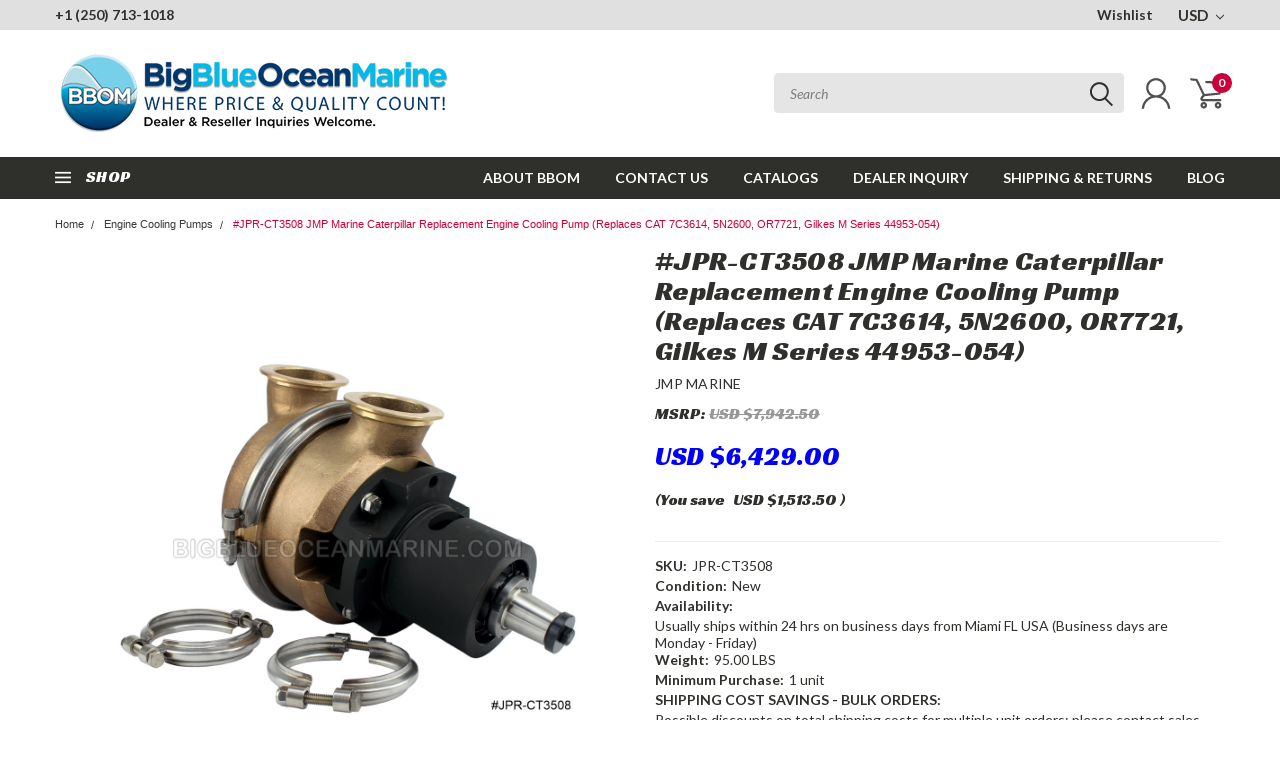

--- FILE ---
content_type: text/html; charset=UTF-8
request_url: https://bigblueoceanmarine.com/jpr-ct3508-jmp-marine-caterpillar-replacement-engine-cooling-pump-replaces-cat-7c3614-5n2600-or7721-gilkes-m-series-44953-054/
body_size: 43263
content:
<!DOCTYPE html>
<html class="no-js" lang="en">
    <head>
        <title>JMP Marine Caterpillar Replacement Engine Cooling Pump #JPR-CT3508. Replaces Caterpillar (CAT) 7C3614, 5N2600, OR7721, Gilkes M Series 44953-054</title>
        <meta property="product:price:amount" content="6429" /><meta property="product:price:currency" content="USD" /><meta property="og:url" content="https://bigblueoceanmarine.com/jpr-ct3508-jmp-marine-caterpillar-replacement-engine-cooling-pump-replaces-cat-7c3614-5n2600-or7721-gilkes-m-series-44953-054/" /><meta property="og:site_name" content="Big Blue Ocean Marine" /><meta name="keywords" content="Sea Water Pumps,Engine Cooling Pumps,Engine Cooling Water Pumps,Marine Sea Water Pumps,Marine Engine Cooling Pumps,Raw Water Cooling Pumps,Generator cooling pumps,Sea Water Strainers,Strainers,Marine Stainers,Flexible Impellers,Bronze Impellers,Major Service Kits,Impeller Kits,Minor Service Kits,Multi Purpose Pumps,Electro Magnetic Clutch Pumps,Clutch Pumps,Marine Water Heaters,JMP Marine"><meta name="description" content="JMP Marine Engine Cooling Raw Water / Seawater Pump #JPR-CT3508. Replaces Caterpillar CAT 7C3614 (5N2600 replaced by 7C3614), OR7721, Gilkes M Series 44953-054. Engine Models 3408, 3408B, 3412, 3412C, 3412D, 3412E, 3508, 3508B, 3508C, 3512, 3512B, 3516B. Save up to 50%"><link rel='canonical' href='https://bigblueoceanmarine.com/jpr-ct3508-jmp-marine-caterpillar-replacement-engine-cooling-pump-replaces-cat-7c3614-5n2600-or7721-gilkes-m-series-44953-054/' /><meta name='platform' content='bigcommerce.stencil' /><meta property="og:type" content="product" />
<meta property="og:title" content="#JPR-CT3508 JMP Marine Caterpillar Replacement Engine Cooling Pump (Replaces CAT 7C3614, 5N2600, OR7721, Gilkes M Series 44953-054)" />
<meta property="og:description" content="JMP Marine Engine Cooling Raw Water / Seawater Pump #JPR-CT3508. Replaces Caterpillar CAT 7C3614 (5N2600 replaced by 7C3614), OR7721, Gilkes M Series 44953-054. Engine Models 3408, 3408B, 3412, 3412C, 3412D, 3412E, 3508, 3508B, 3508C, 3512, 3512B, 3516B. Save up to 50%" />
<meta property="og:image" content="https://cdn11.bigcommerce.com/s-ccatki/products/185/images/3067/JPR-CT3508_BBOM_WEB_Image_1__77958.1736370025.386.513.jpg?c=3" />
<meta property="pinterest:richpins" content="enabled" />
        
         
        
        <link href="https://fonts.googleapis.com/css?family=Racing+Sans+One" rel="stylesheet">
        <link href="https://fonts.googleapis.com/css?family=Lato:300,300i,400,400i,700,700i,900,900i" rel="stylesheet">
        <link href="https://fonts.googleapis.com/css?family=Anton" rel="stylesheet">
        <link href="https://fonts.googleapis.com/css?family=IBM+Plex+Sans+Condensed:300,300i,400,400i,700,700i|IBM+Plex+Sans:400,400i,700,700i" rel="stylesheet">
        <link href="https://cdn11.bigcommerce.com/s-ccatki/product_images/default_favicon.ico" rel="shortcut icon">
        <meta name="viewport" content="width=device-width, initial-scale=1, maximum-scale=1">

        <script>
            document.documentElement.className = document.documentElement.className.replace('no-js', 'js');
        </script>

        <script>
    function browserSupportsAllFeatures() {
        return window.Promise
            && window.fetch
            && window.URL
            && window.URLSearchParams
            && window.WeakMap
            // object-fit support
            && ('objectFit' in document.documentElement.style);
    }

    function loadScript(src) {
        var js = document.createElement('script');
        js.src = src;
        js.onerror = function () {
            console.error('Failed to load polyfill script ' + src);
        };
        document.head.appendChild(js);
    }

    if (!browserSupportsAllFeatures()) {
        loadScript('https://cdn11.bigcommerce.com/s-ccatki/stencil/ae24d0d0-939f-013c-9553-6aa76ef0454f/e/3aef7c60-e003-013d-e25b-2e55578d4d90/dist/theme-bundle.polyfills.js');
    }
</script>

        <script>
            window.lazySizesConfig = window.lazySizesConfig || {};
            window.lazySizesConfig.loadMode = 1;
        </script>
        <script async src="https://cdn11.bigcommerce.com/s-ccatki/stencil/ae24d0d0-939f-013c-9553-6aa76ef0454f/e/3aef7c60-e003-013d-e25b-2e55578d4d90/dist/theme-bundle.head_async.js"></script>

        <link href="https://fonts.googleapis.com/css?family=Lato:400,700,300%7CRacing+Sans+One:%7CLato+:400&display=swap" rel="stylesheet">
        <link data-stencil-stylesheet href="https://cdn11.bigcommerce.com/s-ccatki/stencil/ae24d0d0-939f-013c-9553-6aa76ef0454f/e/3aef7c60-e003-013d-e25b-2e55578d4d90/css/theme-08eeca20-c17f-013e-3a80-723472663ca1.css" rel="stylesheet">
        <link data-stencil-stylesheet href="https://cdn11.bigcommerce.com/s-ccatki/stencil/ae24d0d0-939f-013c-9553-6aa76ef0454f/e/3aef7c60-e003-013d-e25b-2e55578d4d90/css/pinnacle-08eeca20-c17f-013e-3a80-723472663ca1.css" rel="stylesheet">
        <link data-stencil-stylesheet href="https://cdn11.bigcommerce.com/s-ccatki/stencil/ae24d0d0-939f-013c-9553-6aa76ef0454f/e/3aef7c60-e003-013d-e25b-2e55578d4d90/css/custom-08eeca20-c17f-013e-3a80-723472663ca1.css" rel="stylesheet">

        <!-- Start Tracking Code for analytics_googleanalytics -->

<script>
  (function(i,s,o,g,r,a,m){i['GoogleAnalyticsObject']=r;i[r]=i[r]||function(){
  (i[r].q=i[r].q||[]).push(arguments)},i[r].l=1*new Date();a=s.createElement(o),
  m=s.getElementsByTagName(o)[0];a.async=1;a.src=g;m.parentNode.insertBefore(a,m)
  })(window,document,'script','https://www.google-analytics.com/analytics.js','ga');

  ga('create', 'UA-67391006-1', 'auto');
  ga('send', 'pageview');

</script>

<!-- End Tracking Code for analytics_googleanalytics -->

<!-- Start Tracking Code for analytics_googleanalytics4 -->

<script data-cfasync="false" src="https://cdn11.bigcommerce.com/shared/js/google_analytics4_bodl_subscribers-358423becf5d870b8b603a81de597c10f6bc7699.js" integrity="sha256-gtOfJ3Avc1pEE/hx6SKj/96cca7JvfqllWA9FTQJyfI=" crossorigin="anonymous"></script>
<script data-cfasync="false">
  (function () {
    window.dataLayer = window.dataLayer || [];

    function gtag(){
        dataLayer.push(arguments);
    }

    function initGA4(event) {
         function setupGtag() {
            function configureGtag() {
                gtag('js', new Date());
                gtag('set', 'developer_id.dMjk3Nj', true);
                gtag('config', 'G-2NT39K9RHZ');
            }

            var script = document.createElement('script');

            script.src = 'https://www.googletagmanager.com/gtag/js?id=G-2NT39K9RHZ';
            script.async = true;
            script.onload = configureGtag;

            document.head.appendChild(script);
        }

        setupGtag();

        if (typeof subscribeOnBodlEvents === 'function') {
            subscribeOnBodlEvents('G-2NT39K9RHZ', false);
        }

        window.removeEventListener(event.type, initGA4);
    }

    

    var eventName = document.readyState === 'complete' ? 'consentScriptsLoaded' : 'DOMContentLoaded';
    window.addEventListener(eventName, initGA4, false);
  })()
</script>

<!-- End Tracking Code for analytics_googleanalytics4 -->

<!-- Start Tracking Code for analytics_siteverification -->

<meta name="google-site-verification" content="WtAR0GTNzBVRyUOVtzV9Cj7ZCFwpj9f_CFoT94Sx6hE" />

<!-- End Tracking Code for analytics_siteverification -->


<script type="text/javascript" src="https://checkout-sdk.bigcommerce.com/v1/loader.js" defer ></script>
<script src="https://www.google.com/recaptcha/api.js" async defer></script>
<script type="text/javascript">
var BCData = {"product_attributes":{"sku":"JPR-CT3508","upc":null,"mpn":"JPR-CT3508","gtin":null,"weight":{"formatted":"95.00 LBS","value":95},"base":true,"image":null,"price":{"without_tax":{"formatted":"USD $6,429.00","value":6429,"currency":"USD"},"tax_label":"Tax","rrp_without_tax":{"formatted":"USD $7,942.50","value":7942.5,"currency":"USD"},"saved":{"formatted":"USD $1,513.50","value":1513.5,"currency":"USD"}},"out_of_stock_behavior":"label_option","out_of_stock_message":"CURRENTLY OUT OF STOCK \/ Restocking - Email to Secure Item","available_modifier_values":[],"in_stock_attributes":[],"stock":3,"instock":true,"stock_message":null,"purchasable":true,"purchasing_message":null,"call_for_price_message":null}};
</script>
<script src="https://dashboard.mailerlite.com/bigcommerce/script/1262/957731"></script>
 <script data-cfasync="false" src="https://microapps.bigcommerce.com/bodl-events/1.9.4/index.js" integrity="sha256-Y0tDj1qsyiKBRibKllwV0ZJ1aFlGYaHHGl/oUFoXJ7Y=" nonce="" crossorigin="anonymous"></script>
 <script data-cfasync="false" nonce="">

 (function() {
    function decodeBase64(base64) {
       const text = atob(base64);
       const length = text.length;
       const bytes = new Uint8Array(length);
       for (let i = 0; i < length; i++) {
          bytes[i] = text.charCodeAt(i);
       }
       const decoder = new TextDecoder();
       return decoder.decode(bytes);
    }
    window.bodl = JSON.parse(decodeBase64("[base64]"));
 })()

 </script>

<script nonce="">
(function () {
    var xmlHttp = new XMLHttpRequest();

    xmlHttp.open('POST', 'https://bes.gcp.data.bigcommerce.com/nobot');
    xmlHttp.setRequestHeader('Content-Type', 'application/json');
    xmlHttp.send('{"store_id":"855620","timezone_offset":"-7.0","timestamp":"2026-01-30T14:02:26.88719400Z","visit_id":"8c151e78-3b75-4f14-9e00-cf29c469ff3a","channel_id":1}');
})();
</script>


    </head>
    <body id="body" class="product-page-layout main  eleven-seventy     qty-box-visible">

      <!-- ACTIVE SHOPNAV DIM PAGE -->
            <div id="shopnav-dim-page" style="display: none;">
              <div style="top: 50%; left: 50%; display: none;" id="dialog" class="window">
                <div id="san"></div>
              </div>
              <div style="width: 2478px; font-size: 32pt; color:white; height: 1202px; display: none; opacity: 0.4;" id="mask"></div>
            </div>
            <!-- END ACTIVE SHOPNAV DIM PAGE -->

        <!-- snippet location header -->
        <svg data-src="https://cdn11.bigcommerce.com/s-ccatki/stencil/ae24d0d0-939f-013c-9553-6aa76ef0454f/e/3aef7c60-e003-013d-e25b-2e55578d4d90/img/icon-sprite.svg" class="icons-svg-sprite"></svg>


        <div class="header-container main-top">

<div class="top-menu">
    <div class="content">
         <a href="#" class="mobileMenu-toggle" data-mobile-menu-toggle="menu">
            <span class="mobileMenu-toggleIcon">Toggle menu</span>
        </a>

        <!-- OPTIONAL SHORT MESSAGE LINK -->
        <!-- <div class="left">
          <a class="optional-message-link" href="">Put an optional message here.</a>
        </div> -->

        <div class="left phone-number">
            <a href="tel:1 (250) 713-1018">+1 (250) 713-1018</a>
        </div>

        <!-- MOBILE LOGIN / LOGOUT -->
        <div class="right top mobile">
          <div class="mobile-login">
              <li class="mobile-search">
                <a aria-label="search" name="search" class="navUser-action account search" href="#"><svg><use xlink:href="#icon-search" /></svg></a>
                
              </li>            
                 <li class="mobile-account">
                         <a class="" href="/login.php"><a class="" href="/login.php"><svg><use xlink:href="#icon-user" /></svg></a>
                  </li>
          </div>

        <!-- MOBILE CART -->
        <div class="mobile-cart">
        <li class="navUser-item navUser-item--cart mobile">
            <a
                class="navUser-action"
                data-cart-preview
                data-dropdown="cart-preview-dropdown"
                data-options="align:right"
                href="/cart.php">
                <span class="navUser-item-cartLabel"><svg><use xlink:href="#icon-cart" /></svg></span> <span class="countPill cart-quantity">0</span>
            </a>

            <div class="dropdown-menu cart-dropdown-menu" id="cart-preview-dropdown" data-dropdown-content aria-hidden="true"></div>
        </li>
      </div>
    </div>


        <div class="right account-links ">

                <div class="account-link wishlist">
                  <a href="/wishlist.php">Wishlist</a>
                </div>

          <div class="account-link currency-converter">
            <ul class="navPages-list navPages-list--user">
                    <li class="navPages-item">
                        <a class="navPages-action has-subMenu" href="#" data-collapsible="navPages-currency" aria-controls="navPages-currency" aria-expanded="false">
                            USD <i class="icon navPages-action-moreIcon" aria-hidden="true"><svg><use xmlns:xlink="http://www.w3.org/1999/xlink" xlink:href="#icon-chevron-down"></use></svg></i>
                        </a>
                        <div class="navPage-subMenu" id="navPages-currency" aria-hidden="true" tabindex="-1">
                            <ul class="navPnavPagesage-subMenu-list">
                                <li class="navPage-subMenu-item">
                                    <a class="navPage-subMenu-action navPages-action" href="https://bigblueoceanmarine.com/jpr-ct3508-jmp-marine-caterpillar-replacement-engine-cooling-pump-replaces-cat-7c3614-5n2600-or7721-gilkes-m-series-44953-054/?setCurrencyId=1">
                                            Canadian Dollars
                                    </a>
                                </li>
                                <li class="navPage-subMenu-item">
                                    <a class="navPage-subMenu-action navPages-action" href="https://bigblueoceanmarine.com/jpr-ct3508-jmp-marine-caterpillar-replacement-engine-cooling-pump-replaces-cat-7c3614-5n2600-or7721-gilkes-m-series-44953-054/?setCurrencyId=2">
                                            <strong>United States</strong>
                                    </a>
                                </li>
                            </ul>
                        </div>
                    </li>
            </ul>
          </div>


              <div class="mobile-login top-account-access">
                     <li class="">
                             <!-- <a class="" href="/login.php"><a class="" href="/login.php">Login</a>&nbsp;<span class="">or</span>&nbsp;<a class="" href="/login.php?action=create_account">Sign Up</a> -->
                      </li>
              </div>


        </div>
        <div class="clear"></div>
    </div>
</div>

<div class="header-container full-width  full-width-auto  full-width">
  <div class="header-padding">
  <div class="header-padding">
  <header class="header" role="banner">


<!-- LEFT ALIGNED LOGO -->
  <div class="header-container-left-aligned-logo">
    <div class="header-logo header-logo--left">
      <a class="logo-link" href="https://bigblueoceanmarine.com/">
        <img class="" src="https://cdn11.bigcommerce.com/s-ccatki/images/stencil/400x85/bbomlogojul2017_1500401909__69882.original.png" alt="Big Blue Ocean Marine - Marine Replacement Parts" title="Big Blue Ocean Marine">
</a>
    </div>
    <div class="navPages-container inside-header left-logo" id="menu" data-menu>
      <nav class="navPages">
        <div class="navPages-quickSearch right searchbar">
            <div class="container">
    <!-- snippet location forms_search -->
    <form class="form" action="/search.php">
        <fieldset class="form-fieldset">
            <div class="form-field">
                <label class="u-hiddenVisually" for="search_query">Search</label>
                <input class="form-input" data-search-quick name="search_query" id="search_query" data-error-message="Search field cannot be empty." placeholder="Search" autocomplete="off">
                <div class="search-icon"><svg><use xlink:href="#icon-search" /></svg></div>
                <input class="button button--primary form-prefixPostfix-button--postfix" type="submit" value="">
            </div>
        </fieldset>
        <div class="clear"></div>
    </form>
    <a href="#" class="reset quicksearch" aria-label="reset search" role="button">
      <span class="reset" aria-hidden="true">Reset Search</span>
    </a>
    <a href="#" class="modal-close custom-quick-search" aria-label="Close" role="button">
      <span aria-hidden="true">&#215;</span>
    </a>
    <section class="quickSearchResults" data-bind="html: results">
    </section>
</div>
        </div>
      </nav>
    </div>
    <div class="right account-links desktop inside-header left-aligned-logo">
              <ul class="account-link enabled">
    <li class="navUser-item navUser-item--account">
        <a class="navUser-action with-login" href="/login.php"><svg><use xlink:href="#icon-user" /></svg></a>
        <!-- <a class="navUser-action login" href="/login.php">Login</a> -->
     </li>

<li class="navUser-item navUser-item--cart desktop">
  <a
  class="navUser-action"
  data-cart-preview
  data-dropdown="cart-preview-dropdown"
  data-options="align:right"
  href="/cart.php">
  <span class="navUser-item-cartLabel"><svg><use xlink:href="#icon-cart" /></svg></span> <span class="countPill cart-quantity">0</span>
  </a>

<div class="dropdown-menu cart-dropdown-menu" id="cart-preview-dropdown" data-dropdown-content aria-hidden="true"></div>
</li>
</ul>
    </div>
  </div>



<!-- CENTER ALIGNED LOGO -->


<!-- RIGHT ALIGNED LOGO -->



<div class="clear"></div>
<div class="mobile-menu navPages-container" id="menu" data-menu>

  <div class="navPages-quickSearch right searchbar mobile-search">
      <div class="container mobile-quick-search">
    <!-- snippet location forms_search -->
    <form class="form" action="/search.php">
        <fieldset class="form-fieldset">
            <div class="form-field">
                <label class="u-hiddenVisually" for="search_query">Search</label>
                <input class="form-input" data-search-quick name="search_query" id="search_query" data-error-message="Search field cannot be empty." placeholder="Search" autocomplete="off">
                <div class="search-icon"><svg><use xlink:href="#icon-search" /></svg></div>
                <input class="button button--primary form-prefixPostfix-button--postfix" type="submit" value="">
            </div>
        </fieldset>
        <div class="clear"></div>
    </form>
    <div class="mobile-reset">
      <a href="#" class="reset quicksearch" aria-label="reset search" role="button">
        <span class="reset" aria-hidden="true">Reset Search</span>
      </a>
      <a href="#" class="modal-close custom-quick-search" aria-label="Close" role="button">
        <span aria-hidden="true">&#215;</span>
      </a>
      <div class="clear"></div>
    </div>
    <section class="quickSearchResults" data-bind="html: results">
    </section>
</div>
  </div>

        <nav class="navPages mobile">   
    <ul class="navPages-list">
        <div class="nav-align center">
        <div class="custom-pages-nav">
            <div id="mobile-menu">
                <div class="category-menu">
                    <h2 class="container-header mobile">Shop By Category</h2>
                      <li class="navPages-item mobile">
                        <a class="navPages-action navPages-action-depth-max has-subMenu is-root topLevel" href="https://bigblueoceanmarine.com/engine-cooling-pumps/">
    Engine Cooling Pumps <i class="main-nav" aria-hidden="true"><svg xmlns="http://www.w3.org/2000/svg" xmlns:xlink="http://www.w3.org/1999/xlink" version="1.1" id="Layer_1" x="0px" y="0px" viewBox="0 0 358 512" style="enable-background:new 0 0 358 512;" xml:space="preserve">
<path d="M180.8,393c-1.6,1.6-4.1,1.6-5.6,0L6,223.8c-1.5-1.5-1.6-4-0.1-5.5l22.7-22.7c1-1,2.1-1.2,2.9-1.2c0.7,0,1.8,0.2,2.7,1.1  l144,143.7l143.8-143.8c1-1,2.1-1.2,2.9-1.2c0.7,0,1.8,0.2,2.7,1.1l22.8,22.7c1.5,1.5,1.6,4,0.1,5.5L180.8,393z"/>
</svg></i>
</a>
<div class="navPage-subMenu" id="navPages-3" aria-hidden="true" tabindex="-1">
    <ul class="navPage-subMenu-list">
            <li class="navPage-subMenu-item">
                    <a class="navPage-subMenu-action navPages-action" href="https://bigblueoceanmarine.com/engine-cooling-pumps/electro-magnetic-clutch-pumps/">Electro-Magnetic Clutch Pumps</a>
            </li>
            <li class="navPage-subMenu-item">
                    <a class="navPage-subMenu-action navPages-action" href="https://bigblueoceanmarine.com/engine-cooling-pumps/high-speed-engine-cooling-pumps/">High Speed Engine Cooling Pumps</a>
            </li>
            <li class="navPage-subMenu-item">
                    <a class="navPage-subMenu-action navPages-action" href="https://bigblueoceanmarine.com/engine-cooling-pumps/general-multi-purpose-pumps/">General Multi-Purpose Pumps</a>
            </li>
            <li class="navPage-subMenu-item">
                    <a class="navPage-subMenu-action navPages-action" href="https://bigblueoceanmarine.com/engine-cooling-pumps/caterpillar-engine-cooling-pumps/">Caterpillar - Engine Cooling Pumps</a>
            </li>
            <li class="navPage-subMenu-item">
                    <a class="navPage-subMenu-action navPages-action" href="https://bigblueoceanmarine.com/engine-cooling-pumps/cummins-engine-cooling-pumps/">Cummins - Engine Cooling Pumps</a>
            </li>
            <li class="navPage-subMenu-item">
                    <a class="navPage-subMenu-action navPages-action" href="https://bigblueoceanmarine.com/engine-cooling-pumps/detroit-diesel-mtu-engine-cooling-pumps/">Detroit Diesel / MTU - Engine Cooling Pumps</a>
            </li>
            <li class="navPage-subMenu-item">
                    <a class="navPage-subMenu-action navPages-action" href="https://bigblueoceanmarine.com/engine-cooling-pumps/hyundai-marine-engine-cooling-pumps/">Hyundai Marine - Engine Cooling Pumps</a>
            </li>
            <li class="navPage-subMenu-item">
                    <a class="navPage-subMenu-action navPages-action" href="https://bigblueoceanmarine.com/engine-cooling-pumps/john-deere-engine-cooling-pumps/">John Deere - Engine Cooling Pumps</a>
            </li>
            <li class="navPage-subMenu-item">
                    <a class="navPage-subMenu-action navPages-action" href="https://bigblueoceanmarine.com/engine-cooling-pumps/mitsubishi-engine-cooling-pumps/">Mitsubishi - Engine Cooling Pumps</a>
            </li>
            <li class="navPage-subMenu-item">
                    <a class="navPage-subMenu-action navPages-action" href="https://bigblueoceanmarine.com/engine-cooling-pumps/volvo-penta-engine-cooling-pumps/">Volvo Penta - Engine Cooling Pumps</a>
            </li>
            <li class="navPage-subMenu-item">
                    <a class="navPage-subMenu-action navPages-action" href="https://bigblueoceanmarine.com/engine-cooling-pumps/scania-engine-cooling-pumps/">Scania - Engine Cooling Pumps</a>
            </li>
            <li class="navPage-subMenu-item">
                    <a class="navPage-subMenu-action navPages-action" href="https://bigblueoceanmarine.com/engine-cooling-pumps/yanmar-engine-cooling-pumps/">Yanmar - Engine Cooling Pumps</a>
            </li>
        <!-- END COMMENT OUT THE FOLLOWING SECTION TO ENABLE MAX NAV LEVELS -->
    </ul>
</div>
                      </li>
                      <li class="navPages-item mobile">
                        <a class="navPages-action navPages-action-depth-max has-subMenu is-root topLevel" href="https://bigblueoceanmarine.com/gen-set-cooling-pumps/">
    Gen Set Cooling Pumps <i class="main-nav" aria-hidden="true"><svg xmlns="http://www.w3.org/2000/svg" xmlns:xlink="http://www.w3.org/1999/xlink" version="1.1" id="Layer_1" x="0px" y="0px" viewBox="0 0 358 512" style="enable-background:new 0 0 358 512;" xml:space="preserve">
<path d="M180.8,393c-1.6,1.6-4.1,1.6-5.6,0L6,223.8c-1.5-1.5-1.6-4-0.1-5.5l22.7-22.7c1-1,2.1-1.2,2.9-1.2c0.7,0,1.8,0.2,2.7,1.1  l144,143.7l143.8-143.8c1-1,2.1-1.2,2.9-1.2c0.7,0,1.8,0.2,2.7,1.1l22.8,22.7c1.5,1.5,1.6,4,0.1,5.5L180.8,393z"/>
</svg></i>
</a>
<div class="navPage-subMenu" id="navPages-21" aria-hidden="true" tabindex="-1">
    <ul class="navPage-subMenu-list">
            <li class="navPage-subMenu-item">
                    <a class="navPage-subMenu-action navPages-action" href="https://bigblueoceanmarine.com/gen-set-cooling-pumps/fischer-panda-kubota-mase-engine-cooling-pumps/">Fischer Panda, Kubota, Mase Engine Cooling Pumps</a>
            </li>
            <li class="navPage-subMenu-item">
                    <a class="navPage-subMenu-action navPages-action" href="https://bigblueoceanmarine.com/gen-set-cooling-pumps/kohler-engine-cooling-pumps/">Kohler Engine Cooling Pumps</a>
            </li>
            <li class="navPage-subMenu-item">
                    <a class="navPage-subMenu-action navPages-action" href="https://bigblueoceanmarine.com/gen-set-cooling-pumps/northern-lights-engine-cooling-pumps/">Northern Lights Engine Cooling Pumps</a>
            </li>
            <li class="navPage-subMenu-item">
                    <a class="navPage-subMenu-action navPages-action" href="https://bigblueoceanmarine.com/gen-set-cooling-pumps/cummins-onan-engine-cooling-pumps/">Cummins Onan Engine Cooling Pumps</a>
            </li>
            <li class="navPage-subMenu-item">
                    <a class="navPage-subMenu-action navPages-action" href="https://bigblueoceanmarine.com/gen-set-cooling-pumps/perkins-engine-cooling-pumps/">Perkins Engine Cooling Pumps</a>
            </li>
            <li class="navPage-subMenu-item">
                    <a class="navPage-subMenu-action navPages-action" href="https://bigblueoceanmarine.com/gen-set-cooling-pumps/westerbeke-engine-cooling-pumps/">Westerbeke Engine Cooling Pumps</a>
            </li>
        <!-- END COMMENT OUT THE FOLLOWING SECTION TO ENABLE MAX NAV LEVELS -->
    </ul>
</div>
                      </li>
                      <li class="navPages-item mobile">
                        <a class="navPages-action navPages-action-depth-max has-subMenu is-root topLevel" href="https://bigblueoceanmarine.com/general-purpose-pumps/">
    General Purpose Pumps <i class="main-nav" aria-hidden="true"><svg xmlns="http://www.w3.org/2000/svg" xmlns:xlink="http://www.w3.org/1999/xlink" version="1.1" id="Layer_1" x="0px" y="0px" viewBox="0 0 358 512" style="enable-background:new 0 0 358 512;" xml:space="preserve">
<path d="M180.8,393c-1.6,1.6-4.1,1.6-5.6,0L6,223.8c-1.5-1.5-1.6-4-0.1-5.5l22.7-22.7c1-1,2.1-1.2,2.9-1.2c0.7,0,1.8,0.2,2.7,1.1  l144,143.7l143.8-143.8c1-1,2.1-1.2,2.9-1.2c0.7,0,1.8,0.2,2.7,1.1l22.8,22.7c1.5,1.5,1.6,4,0.1,5.5L180.8,393z"/>
</svg></i>
</a>
<div class="navPage-subMenu" id="navPages-109" aria-hidden="true" tabindex="-1">
    <ul class="navPage-subMenu-list">
            <li class="navPage-subMenu-item">
                    <a class="navPage-subMenu-action navPages-action" href="https://bigblueoceanmarine.com/general-purpose-pumps/dc-impeller-pumps/">DC Impeller Pumps</a>
            </li>
            <li class="navPage-subMenu-item">
                    <a class="navPage-subMenu-action navPages-action" href="https://bigblueoceanmarine.com/general-purpose-pumps/ballast-pumps/">Ballast Pumps</a>
            </li>
            <li class="navPage-subMenu-item">
                    <a class="navPage-subMenu-action navPages-action" href="https://bigblueoceanmarine.com/general-purpose-pumps/gear-pumps/">Gear Pumps</a>
            </li>
            <li class="navPage-subMenu-item">
                    <a class="navPage-subMenu-action navPages-action" href="https://bigblueoceanmarine.com/general-purpose-pumps/oil-change-pumps/">Oil Change Pumps</a>
            </li>
        <!-- END COMMENT OUT THE FOLLOWING SECTION TO ENABLE MAX NAV LEVELS -->
    </ul>
</div>
                      </li>
                      <li class="navPages-item mobile">
                        <a class="navPages-action navPages-action-depth-max has-subMenu is-root topLevel" href="https://bigblueoceanmarine.com/impellers/">
    Impellers <i class="main-nav" aria-hidden="true"><svg xmlns="http://www.w3.org/2000/svg" xmlns:xlink="http://www.w3.org/1999/xlink" version="1.1" id="Layer_1" x="0px" y="0px" viewBox="0 0 358 512" style="enable-background:new 0 0 358 512;" xml:space="preserve">
<path d="M180.8,393c-1.6,1.6-4.1,1.6-5.6,0L6,223.8c-1.5-1.5-1.6-4-0.1-5.5l22.7-22.7c1-1,2.1-1.2,2.9-1.2c0.7,0,1.8,0.2,2.7,1.1  l144,143.7l143.8-143.8c1-1,2.1-1.2,2.9-1.2c0.7,0,1.8,0.2,2.7,1.1l22.8,22.7c1.5,1.5,1.6,4,0.1,5.5L180.8,393z"/>
</svg></i>
</a>
<div class="navPage-subMenu" id="navPages-1" aria-hidden="true" tabindex="-1">
    <ul class="navPage-subMenu-list">
            <li class="navPage-subMenu-item">
                    <a class="navPage-subMenu-action navPages-action" href="https://bigblueoceanmarine.com/impellers/flexible-impellers/">Flexible Impellers</a>
            </li>
            <li class="navPage-subMenu-item">
                    <a class="navPage-subMenu-action navPages-action" href="https://bigblueoceanmarine.com/impellers/flexible-impellers-bilge-use/">Flexible Impellers - Bilge Use</a>
            </li>
            <li class="navPage-subMenu-item">
                    <a class="navPage-subMenu-action navPages-action" href="https://bigblueoceanmarine.com/impellers/bronze-impellers/">Bronze Impellers</a>
            </li>
        <!-- END COMMENT OUT THE FOLLOWING SECTION TO ENABLE MAX NAV LEVELS -->
    </ul>
</div>
                      </li>
                      <li class="navPages-item mobile">
                        <a class="navPages-action navPages-action-depth-max has-subMenu is-root topLevel" href="https://bigblueoceanmarine.com/sea-strainers/">
    Seawater Strainers <i class="main-nav" aria-hidden="true"><svg xmlns="http://www.w3.org/2000/svg" xmlns:xlink="http://www.w3.org/1999/xlink" version="1.1" id="Layer_1" x="0px" y="0px" viewBox="0 0 358 512" style="enable-background:new 0 0 358 512;" xml:space="preserve">
<path d="M180.8,393c-1.6,1.6-4.1,1.6-5.6,0L6,223.8c-1.5-1.5-1.6-4-0.1-5.5l22.7-22.7c1-1,2.1-1.2,2.9-1.2c0.7,0,1.8,0.2,2.7,1.1  l144,143.7l143.8-143.8c1-1,2.1-1.2,2.9-1.2c0.7,0,1.8,0.2,2.7,1.1l22.8,22.7c1.5,1.5,1.6,4,0.1,5.5L180.8,393z"/>
</svg></i>
</a>
<div class="navPage-subMenu" id="navPages-14" aria-hidden="true" tabindex="-1">
    <ul class="navPage-subMenu-list">
            <li class="navPage-subMenu-item">
                    <a class="navPage-subMenu-action navPages-action" href="https://bigblueoceanmarine.com/seawater-strainers/npt-port-seawater-strainers/">NPT Port - Seawater Strainers</a>
            </li>
            <li class="navPage-subMenu-item">
                    <a class="navPage-subMenu-action navPages-action" href="https://bigblueoceanmarine.com/seawater-strainers/bsp-port-seawater-strainers/">BSP Port - Seawater Strainers</a>
            </li>
            <li class="navPage-subMenu-item">
                    <a class="navPage-subMenu-action navPages-action" href="https://bigblueoceanmarine.com/seawater-strainers/spare-parts-seawater-strainers/">Spare Parts - Seawater Strainers</a>
            </li>
        <!-- END COMMENT OUT THE FOLLOWING SECTION TO ENABLE MAX NAV LEVELS -->
    </ul>
</div>
                      </li>
                      <li class="navPages-item mobile">
                        <a class="navPages-action navPages-action-depth-max has-subMenu is-root topLevel" href="https://bigblueoceanmarine.com/pump-spare-parts/">
    Pump Spare Parts <i class="main-nav" aria-hidden="true"><svg xmlns="http://www.w3.org/2000/svg" xmlns:xlink="http://www.w3.org/1999/xlink" version="1.1" id="Layer_1" x="0px" y="0px" viewBox="0 0 358 512" style="enable-background:new 0 0 358 512;" xml:space="preserve">
<path d="M180.8,393c-1.6,1.6-4.1,1.6-5.6,0L6,223.8c-1.5-1.5-1.6-4-0.1-5.5l22.7-22.7c1-1,2.1-1.2,2.9-1.2c0.7,0,1.8,0.2,2.7,1.1  l144,143.7l143.8-143.8c1-1,2.1-1.2,2.9-1.2c0.7,0,1.8,0.2,2.7,1.1l22.8,22.7c1.5,1.5,1.6,4,0.1,5.5L180.8,393z"/>
</svg></i>
</a>
<div class="navPage-subMenu" id="navPages-22" aria-hidden="true" tabindex="-1">
    <ul class="navPage-subMenu-list">
            <li class="navPage-subMenu-item">
                    <a class="navPage-subMenu-action navPages-action" href="https://bigblueoceanmarine.com/spare-parts/major-service-kits-engine-cooling-pumps/">Major Service Kits - Engine Cooling Pumps</a>
            </li>
            <li class="navPage-subMenu-item">
                    <a class="navPage-subMenu-action navPages-action" href="https://bigblueoceanmarine.com/spare-parts/minor-service-kits-engine-cooling-pumps/">Minor Service Kits - Engine Cooling Pumps</a>
            </li>
            <li class="navPage-subMenu-item">
                    <a class="navPage-subMenu-action navPages-action" href="https://bigblueoceanmarine.com/spare-parts/parts-components-engine-cooling-pumps/">Parts &amp; Components - Engine Cooling Pumps</a>
            </li>
            <li class="navPage-subMenu-item">
                    <a class="navPage-subMenu-action navPages-action" href="https://bigblueoceanmarine.com/spare-parts/seal-kits-engine-cooling-pumps/">Seal Kits - Engine Cooling Pumps</a>
            </li>
        <!-- END COMMENT OUT THE FOLLOWING SECTION TO ENABLE MAX NAV LEVELS -->
    </ul>
</div>
                      </li>
                      <li class="navPages-item mobile">
                        <a class="navPages-action navPages-action-depth-max has-subMenu is-root topLevel" href="https://bigblueoceanmarine.com/marine-air-conditioning-pumps/">
    Marine Air Conditioning Pumps <i class="main-nav" aria-hidden="true"><svg xmlns="http://www.w3.org/2000/svg" xmlns:xlink="http://www.w3.org/1999/xlink" version="1.1" id="Layer_1" x="0px" y="0px" viewBox="0 0 358 512" style="enable-background:new 0 0 358 512;" xml:space="preserve">
<path d="M180.8,393c-1.6,1.6-4.1,1.6-5.6,0L6,223.8c-1.5-1.5-1.6-4-0.1-5.5l22.7-22.7c1-1,2.1-1.2,2.9-1.2c0.7,0,1.8,0.2,2.7,1.1  l144,143.7l143.8-143.8c1-1,2.1-1.2,2.9-1.2c0.7,0,1.8,0.2,2.7,1.1l22.8,22.7c1.5,1.5,1.6,4,0.1,5.5L180.8,393z"/>
</svg></i>
</a>
<div class="navPage-subMenu" id="navPages-132" aria-hidden="true" tabindex="-1">
    <ul class="navPage-subMenu-list">
            <li class="navPage-subMenu-item">
                    <a class="navPage-subMenu-action navPages-action" href="https://bigblueoceanmarine.com/marine-air-conditioning-pumps/finish-thompson-pumps/">Finish Thompson Pumps</a>
            </li>
            <li class="navPage-subMenu-item">
                    <a class="navPage-subMenu-action navPages-action" href="https://bigblueoceanmarine.com/marine-air-conditioning-pumps/gianneschi-pumps-and-blowers/">Gianneschi Pumps and Blowers</a>
            </li>
            <li class="navPage-subMenu-item">
                    <a class="navPage-subMenu-action navPages-action" href="https://bigblueoceanmarine.com/marine-air-conditioning-pumps/iwaki-america/">Iwaki America</a>
            </li>
            <li class="navPage-subMenu-item">
                    <a class="navPage-subMenu-action navPages-action" href="https://bigblueoceanmarine.com/marine-air-conditioning-pumps/oberdorfer-pumps/">Oberdorfer Pumps</a>
            </li>
            <li class="navPage-subMenu-item">
                    <a class="navPage-subMenu-action navPages-action" href="https://bigblueoceanmarine.com/marine-air-conditioning-pumps/price-pump/">Price Pump</a>
            </li>
            <li class="navPage-subMenu-item">
                    <a class="navPage-subMenu-action navPages-action" href="https://bigblueoceanmarine.com/marine-air-conditioning-pumps/primetime-pump/">PrimeTime Pump</a>
            </li>
            <li class="navPage-subMenu-item">
                    <a class="navPage-subMenu-action navPages-action" href="https://bigblueoceanmarine.com/marine-air-conditioning-pumps/scot-pump-by-wilo/">SCOT Pump by WILO</a>
            </li>
            <li class="navPage-subMenu-item">
                    <a class="navPage-subMenu-action navPages-action" href="https://bigblueoceanmarine.com/marine-air-conditioning-pumps/ampco-kc-series-marine-ac-pumps/">AMPCO KC Series Marine AC Pumps</a>
            </li>
            <li class="navPage-subMenu-item">
                    <a class="navPage-subMenu-action navPages-action" href="https://bigblueoceanmarine.com/marine-air-conditioning-pumps/march-mag-drive-pumps/">MARCH Mag-Drive Pumps</a>
            </li>
        <!-- END COMMENT OUT THE FOLLOWING SECTION TO ENABLE MAX NAV LEVELS -->
    </ul>
</div>
                      </li>
                      <li class="navPages-item mobile">
                        <a class="navPages-action navPages-action-depth-max has-subMenu is-root topLevel" href="https://bigblueoceanmarine.com/marine-refrigeration-pumps/">
    Marine Refrigeration Pumps <i class="main-nav" aria-hidden="true"><svg xmlns="http://www.w3.org/2000/svg" xmlns:xlink="http://www.w3.org/1999/xlink" version="1.1" id="Layer_1" x="0px" y="0px" viewBox="0 0 358 512" style="enable-background:new 0 0 358 512;" xml:space="preserve">
<path d="M180.8,393c-1.6,1.6-4.1,1.6-5.6,0L6,223.8c-1.5-1.5-1.6-4-0.1-5.5l22.7-22.7c1-1,2.1-1.2,2.9-1.2c0.7,0,1.8,0.2,2.7,1.1  l144,143.7l143.8-143.8c1-1,2.1-1.2,2.9-1.2c0.7,0,1.8,0.2,2.7,1.1l22.8,22.7c1.5,1.5,1.6,4,0.1,5.5L180.8,393z"/>
</svg></i>
</a>
<div class="navPage-subMenu" id="navPages-148" aria-hidden="true" tabindex="-1">
    <ul class="navPage-subMenu-list">
            <li class="navPage-subMenu-item">
                    <a class="navPage-subMenu-action navPages-action" href="https://bigblueoceanmarine.com/marine-refrigeration-pumps/flojet-by-xylem/">Flojet by Xylem</a>
            </li>
            <li class="navPage-subMenu-item">
                    <a class="navPage-subMenu-action navPages-action" href="https://bigblueoceanmarine.com/marine-refrigeration-pumps/johnson-pump-spx-flow/">Johnson Pump - SPX FLOW</a>
            </li>
            <li class="navPage-subMenu-item">
                    <a class="navPage-subMenu-action navPages-action" href="https://bigblueoceanmarine.com/marine-refrigeration-pumps/shurflo-by-pentair/">SHURFLO by PENTAIR</a>
            </li>
        <!-- END COMMENT OUT THE FOLLOWING SECTION TO ENABLE MAX NAV LEVELS -->
    </ul>
</div>
                      </li>
                      <li class="navPages-item mobile">
                        <a class="navPages-action navPages-action-depth-max has-subMenu is-root topLevel" href="https://bigblueoceanmarine.com/bilge-and-shower-pump-systems/">
    Bilge and Shower Pump Systems <i class="main-nav" aria-hidden="true"><svg xmlns="http://www.w3.org/2000/svg" xmlns:xlink="http://www.w3.org/1999/xlink" version="1.1" id="Layer_1" x="0px" y="0px" viewBox="0 0 358 512" style="enable-background:new 0 0 358 512;" xml:space="preserve">
<path d="M180.8,393c-1.6,1.6-4.1,1.6-5.6,0L6,223.8c-1.5-1.5-1.6-4-0.1-5.5l22.7-22.7c1-1,2.1-1.2,2.9-1.2c0.7,0,1.8,0.2,2.7,1.1  l144,143.7l143.8-143.8c1-1,2.1-1.2,2.9-1.2c0.7,0,1.8,0.2,2.7,1.1l22.8,22.7c1.5,1.5,1.6,4,0.1,5.5L180.8,393z"/>
</svg></i>
</a>
<div class="navPage-subMenu" id="navPages-96" aria-hidden="true" tabindex="-1">
    <ul class="navPage-subMenu-list">
            <li class="navPage-subMenu-item">
                    <a class="navPage-subMenu-action navPages-action" href="https://bigblueoceanmarine.com/bilge-and-shower-pump-systems/manual-bilge-pumps/">Manual Bilge Pumps</a>
            </li>
            <li class="navPage-subMenu-item">
                    <a class="navPage-subMenu-action navPages-action" href="https://bigblueoceanmarine.com/bilge-and-shower-pump-systems/submersible-bilge-pumps/">Submersible Bilge Pumps</a>
            </li>
            <li class="navPage-subMenu-item">
                    <a class="navPage-subMenu-action navPages-action" href="https://bigblueoceanmarine.com/bilge-pump-systems/submersible-automatic/">Submersible Automatic</a>
            </li>
            <li class="navPage-subMenu-item">
                    <a class="navPage-subMenu-action navPages-action" href="https://bigblueoceanmarine.com/bilge-and-shower-pump-systems/automatic-bilge-switches/">Automatic Bilge Switches</a>
            </li>
        <!-- END COMMENT OUT THE FOLLOWING SECTION TO ENABLE MAX NAV LEVELS -->
    </ul>
</div>
                      </li>
                      <li class="navPages-item mobile">
                        <a class="navPages-action navPages-action-depth-max has-subMenu is-root topLevel" href="https://bigblueoceanmarine.com/waste-water-systems/">
    Waste Water Systems <i class="main-nav" aria-hidden="true"><svg xmlns="http://www.w3.org/2000/svg" xmlns:xlink="http://www.w3.org/1999/xlink" version="1.1" id="Layer_1" x="0px" y="0px" viewBox="0 0 358 512" style="enable-background:new 0 0 358 512;" xml:space="preserve">
<path d="M180.8,393c-1.6,1.6-4.1,1.6-5.6,0L6,223.8c-1.5-1.5-1.6-4-0.1-5.5l22.7-22.7c1-1,2.1-1.2,2.9-1.2c0.7,0,1.8,0.2,2.7,1.1  l144,143.7l143.8-143.8c1-1,2.1-1.2,2.9-1.2c0.7,0,1.8,0.2,2.7,1.1l22.8,22.7c1.5,1.5,1.6,4,0.1,5.5L180.8,393z"/>
</svg></i>
</a>
<div class="navPage-subMenu" id="navPages-201" aria-hidden="true" tabindex="-1">
    <ul class="navPage-subMenu-list">
            <li class="navPage-subMenu-item">
                    <a class="navPage-subMenu-action navPages-action" href="https://bigblueoceanmarine.com/waste-water-systems/heavy-waste-pump/">Heavy Waste Pump</a>
            </li>
            <li class="navPage-subMenu-item">
                    <a class="navPage-subMenu-action navPages-action" href="https://bigblueoceanmarine.com/waste-water-systems/macerators/">Macerators</a>
            </li>
            <li class="navPage-subMenu-item">
                    <a class="navPage-subMenu-action navPages-action" href="https://bigblueoceanmarine.com/waste-water-systems/waste-pump/">Waste Pump</a>
            </li>
        <!-- END COMMENT OUT THE FOLLOWING SECTION TO ENABLE MAX NAV LEVELS -->
    </ul>
</div>
                      </li>
                      <li class="navPages-item mobile">
                        <a class="navPages-action navPages-action-depth-max has-subMenu is-root topLevel" href="https://bigblueoceanmarine.com/marine-propellers-outboard/">
    Marine Propellers (Outboard) <i class="main-nav" aria-hidden="true"><svg xmlns="http://www.w3.org/2000/svg" xmlns:xlink="http://www.w3.org/1999/xlink" version="1.1" id="Layer_1" x="0px" y="0px" viewBox="0 0 358 512" style="enable-background:new 0 0 358 512;" xml:space="preserve">
<path d="M180.8,393c-1.6,1.6-4.1,1.6-5.6,0L6,223.8c-1.5-1.5-1.6-4-0.1-5.5l22.7-22.7c1-1,2.1-1.2,2.9-1.2c0.7,0,1.8,0.2,2.7,1.1  l144,143.7l143.8-143.8c1-1,2.1-1.2,2.9-1.2c0.7,0,1.8,0.2,2.7,1.1l22.8,22.7c1.5,1.5,1.6,4,0.1,5.5L180.8,393z"/>
</svg></i>
</a>
<div class="navPage-subMenu" id="navPages-125" aria-hidden="true" tabindex="-1">
    <ul class="navPage-subMenu-list">
            <li class="navPage-subMenu-item">
                    <a
                        class="navPage-subMenu-action navPages-action has-subMenu"
                        href="https://bigblueoceanmarine.com/marine-propellers-outboard/pressed-rubber-hub/"
                        data-collapsible="navPages-126"
                        data-collapsible-disabled-breakpoint="medium"
                        data-collapsible-disabled-state="open"
                        data-collapsible-enabled-state="closed">
                        PRESSED RUBBER HUB <i aria-hidden="true"><svg xmlns="http://www.w3.org/2000/svg" xmlns:xlink="http://www.w3.org/1999/xlink" version="1.1" id="Layer_1" x="0px" y="0px" viewBox="0 0 358 512" style="enable-background:new 0 0 358 512;" xml:space="preserve">
<path d="M180.8,393c-1.6,1.6-4.1,1.6-5.6,0L6,223.8c-1.5-1.5-1.6-4-0.1-5.5l22.7-22.7c1-1,2.1-1.2,2.9-1.2c0.7,0,1.8,0.2,2.7,1.1  l144,143.7l143.8-143.8c1-1,2.1-1.2,2.9-1.2c0.7,0,1.8,0.2,2.7,1.1l22.8,22.7c1.5,1.5,1.6,4,0.1,5.5L180.8,393z"/>
</svg></i>
                    </a>
                    <ul class="navPage-childList" id="navPages-126">
                        <li class="navPage-childList-item navPage-subMenu-item">
                                <a class="navPage-childList-action navPages-action" href="https://bigblueoceanmarine.com/marine-propellers-outboard/pressed-rubber-hub/evinrude-brp-engines/">EVINRUDE (BRP) Engines</a>
                        </li>
                        <li class="navPage-childList-item navPage-subMenu-item">
                                <a class="navPage-childList-action navPages-action" href="https://bigblueoceanmarine.com/marine-propellers-outboard/pressed-rubber-hub-marine-propellers/honda-engines/">HONDA Engines</a>
                        </li>
                        <li class="navPage-childList-item navPage-subMenu-item">
                                <a class="navPage-childList-action navPages-action" href="https://bigblueoceanmarine.com/marine-propellers-outboard/pressed-rubber-hub/mercury-engines/">MERCURY Engines</a>
                        </li>
                        <li class="navPage-childList-item navPage-subMenu-item">
                                <a class="navPage-childList-action navPages-action" href="https://bigblueoceanmarine.com/marine-propellers-outboard/pressed-rubber-hub-marine-propellers/parsun-engines/">PARSUN Engines</a>
                        </li>
                        <li class="navPage-childList-item navPage-subMenu-item">
                                <a class="navPage-childList-action navPages-action" href="https://bigblueoceanmarine.com/marine-propellers-outboard/pressed-rubber-hub/suzuki-engines/">SUZUKI Engines</a>
                        </li>
                        <li class="navPage-childList-item navPage-subMenu-item">
                                <a class="navPage-childList-action navPages-action" href="https://bigblueoceanmarine.com/marine-propellers-outboard/pressed-rubber-hub/tohatsu-engines/">TOHATSU Engines</a>
                        </li>
                        <li class="navPage-childList-item navPage-subMenu-item">
                                <a class="navPage-childList-action navPages-action" href="https://bigblueoceanmarine.com/marine-propellers-outboard/pressed-rubber-hub-marine-propellers/yamaha-engines/">YAMAHA Engines</a>
                        </li>
                    </ul>
            </li>
            <li class="navPage-subMenu-item">
                    <a
                        class="navPage-subMenu-action navPages-action has-subMenu"
                        href="https://bigblueoceanmarine.com/marine-propellers-outboard/interchangeable-hub/"
                        data-collapsible="navPages-127"
                        data-collapsible-disabled-breakpoint="medium"
                        data-collapsible-disabled-state="open"
                        data-collapsible-enabled-state="closed">
                        INTERCHANGEABLE HUB <i aria-hidden="true"><svg xmlns="http://www.w3.org/2000/svg" xmlns:xlink="http://www.w3.org/1999/xlink" version="1.1" id="Layer_1" x="0px" y="0px" viewBox="0 0 358 512" style="enable-background:new 0 0 358 512;" xml:space="preserve">
<path d="M180.8,393c-1.6,1.6-4.1,1.6-5.6,0L6,223.8c-1.5-1.5-1.6-4-0.1-5.5l22.7-22.7c1-1,2.1-1.2,2.9-1.2c0.7,0,1.8,0.2,2.7,1.1  l144,143.7l143.8-143.8c1-1,2.1-1.2,2.9-1.2c0.7,0,1.8,0.2,2.7,1.1l22.8,22.7c1.5,1.5,1.6,4,0.1,5.5L180.8,393z"/>
</svg></i>
                    </a>
                    <ul class="navPage-childList" id="navPages-127">
                        <li class="navPage-childList-item navPage-subMenu-item">
                                <a class="navPage-childList-action navPages-action" href="https://bigblueoceanmarine.com/marine-propellers-outboard/interchangeable-hub/25-75hp-c-class/">25-75hp (C Class)</a>
                        </li>
                        <li class="navPage-childList-item navPage-subMenu-item">
                                <a class="navPage-childList-action navPages-action" href="https://bigblueoceanmarine.com/marine-propellers-outboard/interchangeable-hub/40-140hp-d-class/">40-140hp (D Class)</a>
                        </li>
                        <li class="navPage-childList-item navPage-subMenu-item">
                                <a class="navPage-childList-action navPages-action" href="https://bigblueoceanmarine.com/marine-propellers-outboard/interchangeable-hub/40-140hp-d-plus-class/">40-140hp (D+ Class)</a>
                        </li>
                        <li class="navPage-childList-item navPage-subMenu-item">
                                <a class="navPage-childList-action navPages-action" href="https://bigblueoceanmarine.com/marine-propellers-outboard/interchangeable-hub/115-400hp-e-class/">115-400hp (E Class)</a>
                        </li>
                        <li class="navPage-childList-item navPage-subMenu-item">
                                <a class="navPage-childList-action navPages-action" href="https://bigblueoceanmarine.com/marine-propellers-outboard/interchangeable-hub/115-400hp-e-plus-class/">115-400hp (E+ Class)</a>
                        </li>
                    </ul>
            </li>
            <li class="navPage-subMenu-item">
                    <a class="navPage-subMenu-action navPages-action" href="https://bigblueoceanmarine.com/marine-propellers-outboard/propeller-hub-kits/">PROPELLER HUB KITS</a>
            </li>
        <!-- END COMMENT OUT THE FOLLOWING SECTION TO ENABLE MAX NAV LEVELS -->
    </ul>
</div>
                      </li>
                      <li class="navPages-item mobile">
                        <a class="navPages-action navPages-action-depth-max has-subMenu is-root topLevel" href="https://bigblueoceanmarine.com/marine-water-heaters/">
    Marine Water Heaters <i class="main-nav" aria-hidden="true"><svg xmlns="http://www.w3.org/2000/svg" xmlns:xlink="http://www.w3.org/1999/xlink" version="1.1" id="Layer_1" x="0px" y="0px" viewBox="0 0 358 512" style="enable-background:new 0 0 358 512;" xml:space="preserve">
<path d="M180.8,393c-1.6,1.6-4.1,1.6-5.6,0L6,223.8c-1.5-1.5-1.6-4-0.1-5.5l22.7-22.7c1-1,2.1-1.2,2.9-1.2c0.7,0,1.8,0.2,2.7,1.1  l144,143.7l143.8-143.8c1-1,2.1-1.2,2.9-1.2c0.7,0,1.8,0.2,2.7,1.1l22.8,22.7c1.5,1.5,1.6,4,0.1,5.5L180.8,393z"/>
</svg></i>
</a>
<div class="navPage-subMenu" id="navPages-73" aria-hidden="true" tabindex="-1">
    <ul class="navPage-subMenu-list">
            <li class="navPage-subMenu-item">
                    <a class="navPage-subMenu-action navPages-action" href="https://bigblueoceanmarine.com/marine-water-heaters/premium-water-heaters/">Premium Water Heaters</a>
            </li>
        <!-- END COMMENT OUT THE FOLLOWING SECTION TO ENABLE MAX NAV LEVELS -->
    </ul>
</div>
                      </li>
                      <li class="navPages-item mobile">
                        <a class="navPages-action navPages-action-depth-max has-subMenu is-root topLevel" href="https://bigblueoceanmarine.com/heaters-and-defrosters/">
    Heaters and Defrosters <i class="main-nav" aria-hidden="true"><svg xmlns="http://www.w3.org/2000/svg" xmlns:xlink="http://www.w3.org/1999/xlink" version="1.1" id="Layer_1" x="0px" y="0px" viewBox="0 0 358 512" style="enable-background:new 0 0 358 512;" xml:space="preserve">
<path d="M180.8,393c-1.6,1.6-4.1,1.6-5.6,0L6,223.8c-1.5-1.5-1.6-4-0.1-5.5l22.7-22.7c1-1,2.1-1.2,2.9-1.2c0.7,0,1.8,0.2,2.7,1.1  l144,143.7l143.8-143.8c1-1,2.1-1.2,2.9-1.2c0.7,0,1.8,0.2,2.7,1.1l22.8,22.7c1.5,1.5,1.6,4,0.1,5.5L180.8,393z"/>
</svg></i>
</a>
<div class="navPage-subMenu" id="navPages-119" aria-hidden="true" tabindex="-1">
    <ul class="navPage-subMenu-list">
            <li class="navPage-subMenu-item">
                    <a class="navPage-subMenu-action navPages-action" href="https://bigblueoceanmarine.com/heaters-and-defrosters/pleasure-boat-defrosters/">Pleasure Boat Defrosters</a>
            </li>
        <!-- END COMMENT OUT THE FOLLOWING SECTION TO ENABLE MAX NAV LEVELS -->
    </ul>
</div>
                      </li>
                      <li class="navPages-item mobile">
                        <a class="navPages-action navPages-action-depth-max has-subMenu is-root topLevel" href="https://bigblueoceanmarine.com/ventilation-blowers/">
    Ventilation Blowers <i class="main-nav" aria-hidden="true"><svg xmlns="http://www.w3.org/2000/svg" xmlns:xlink="http://www.w3.org/1999/xlink" version="1.1" id="Layer_1" x="0px" y="0px" viewBox="0 0 358 512" style="enable-background:new 0 0 358 512;" xml:space="preserve">
<path d="M180.8,393c-1.6,1.6-4.1,1.6-5.6,0L6,223.8c-1.5-1.5-1.6-4-0.1-5.5l22.7-22.7c1-1,2.1-1.2,2.9-1.2c0.7,0,1.8,0.2,2.7,1.1  l144,143.7l143.8-143.8c1-1,2.1-1.2,2.9-1.2c0.7,0,1.8,0.2,2.7,1.1l22.8,22.7c1.5,1.5,1.6,4,0.1,5.5L180.8,393z"/>
</svg></i>
</a>
<div class="navPage-subMenu" id="navPages-100" aria-hidden="true" tabindex="-1">
    <ul class="navPage-subMenu-list">
            <li class="navPage-subMenu-item">
                    <a class="navPage-subMenu-action navPages-action" href="https://bigblueoceanmarine.com/ventilation-blowers/flange-mounted-blowers/">Flange Mounted Blowers</a>
            </li>
        <!-- END COMMENT OUT THE FOLLOWING SECTION TO ENABLE MAX NAV LEVELS -->
    </ul>
</div>
                      </li>
                      <li class="navPages-item mobile">
                        <a class="navPages-action" href="https://bigblueoceanmarine.com/promotional-offers/">Promotional Offers</a>
                      </li>
                </div>
          </div>            
          <div id="desktop-menu">
            <h2 class="container-header mobile">Main Menu</h2>
                <li class="navPages-item">
                    <a class="navPages-action" href="https://bigblueoceanmarine.com/about-bbom/">About BBOM</a>
                </li>
                <li class="navPages-item">
                    <a class="navPages-action" href="https://bigblueoceanmarine.com/contact-us/">Contact Us</a>
                </li>
                <li class="navPages-item">
                    <a class="navPages-action" href="https://bigblueoceanmarine.com/catalogs/">Catalogs</a>
                </li>
                <li class="navPages-item">
                    <a class="navPages-action" href="https://bigblueoceanmarine.com/dealer-inquiry/">Dealer Inquiry</a>
                </li>
                <li class="navPages-item">
                    <a class="navPages-action" href="https://bigblueoceanmarine.com/shipping-returns/">Shipping &amp; Returns</a>
                </li>
                <li class="navPages-item">
                    <a class="navPages-action" href="https://bigblueoceanmarine.com/blog/">Blog</a>
                </li>
                <div class="account-link currency-converter">
                    <ul class="navPages-list navPages-list--user">
                            <li class="navPages-item">
                                <a class="navPages-action has-subMenu" href="#" data-collapsible="navPages-currency" aria-controls="navPages-currency" aria-expanded="false">
                                    USD <i class="icon navPages-action-moreIcon" aria-hidden="true"><svg><use xmlns:xlink="http://www.w3.org/1999/xlink" xlink:href="#icon-chevron-down"></use></svg></i>
                                </a>
                                <div class="navPage-subMenu" id="navPages-currency" aria-hidden="true" tabindex="-1">
                                    <ul class="navPnavPagesage-subMenu-list">
                                        <li class="navPage-subMenu-item">
                                            <a class="navPage-subMenu-action navPages-action" href="https://bigblueoceanmarine.com/jpr-ct3508-jmp-marine-caterpillar-replacement-engine-cooling-pump-replaces-cat-7c3614-5n2600-or7721-gilkes-m-series-44953-054/?setCurrencyId=1">
                                                    Canadian Dollars
                                            </a>
                                        </li>
                                        <li class="navPage-subMenu-item">
                                            <a class="navPage-subMenu-action navPages-action" href="https://bigblueoceanmarine.com/jpr-ct3508-jmp-marine-caterpillar-replacement-engine-cooling-pump-replaces-cat-7c3614-5n2600-or7721-gilkes-m-series-44953-054/?setCurrencyId=2">
                                                    <strong>United States</strong>
                                            </a>
                                        </li>
                                    </ul>
                                </div>
                            </li>
                    </ul>
                </div>  
              <div class="social-media mobile">
                      <ul class="socialLinks socialLinks--alt">
            <li class="socialLinks-item">
                <a class="icon icon--youtube" href="https://www.youtube.com/channel/UCZW4HjuccO4oV-efVLUwVuQ" target="_blank" rel="noopener">
                    <svg><use xlink:href="#icon-youtube" /></svg>
                </a>
            </li>
            <li class="socialLinks-item">
                <a class="icon icon--facebook" href="http://www.facebook.com/" target="_blank" rel="noopener">
                    <svg><use xlink:href="#icon-facebook" /></svg>
                </a>
            </li>
    </ul> 
              </div>                           
          </div>
        </div>
    </ul>
   
    <ul class="navPages-list navPages-list--user">
            <li class="navPages-item">
                <a class="navPages-action has-subMenu" href="#" data-collapsible="navPages-currency" aria-controls="navPages-currency" aria-expanded="false">
                    USD <i class="icon navPages-action-moreIcon" aria-hidden="true"><svg><use xmlns:xlink="http://www.w3.org/1999/xlink" xlink:href="#icon-chevron-down"></use></svg></i>
                </a>
                <div class="navPage-subMenu" id="navPages-currency" aria-hidden="true" tabindex="-1">
                    <ul class="navPnavPagesage-subMenu-list">
                        <li class="navPage-subMenu-item">
                            <a class="navPage-subMenu-action navPages-action" href="https://bigblueoceanmarine.com/jpr-ct3508-jmp-marine-caterpillar-replacement-engine-cooling-pump-replaces-cat-7c3614-5n2600-or7721-gilkes-m-series-44953-054/?setCurrencyId=1">
                                    Canadian Dollars
                            </a>
                        </li>
                        <li class="navPage-subMenu-item">
                            <a class="navPage-subMenu-action navPages-action" href="https://bigblueoceanmarine.com/jpr-ct3508-jmp-marine-caterpillar-replacement-engine-cooling-pump-replaces-cat-7c3614-5n2600-or7721-gilkes-m-series-44953-054/?setCurrencyId=2">
                                    <strong>United States</strong>
                            </a>
                        </li>
                    </ul>
                </div>
            </li>
        <li class="navPages-item">
            <a class="navPages-action" href="/giftcertificates.php">Gift Certificates</a>
        </li>
            <li class="navPages-item">
                <a class="navPages-action" href="/login.php">Login</a> or <a class="navPages-action" href="/login.php?action=create_account">Sign Up</a>
            </li>
    </ul>
</nav>
</div>
</header>
</div>
</div>
</div>

<div class="main-nav-container full-width center-align ">
  <div class="navPages-container main-nav" id="menu" data-menu>

<!-- CHECK FOR ALT SHOP NAV VISIBILITY -->
   <!-- GRID VIEW WITH IMAGES - WITH BRANDS -->
   <!-- GRID VIEW WITH IMAGES - NO BRANDS -->
       <nav class="navPages with-alt-cat-menu with-images no-brands">
  <div class="sideCategoryList desktop alternate with-images no-brands" id="side-categories" data-menu>
    <div class="categories">
      <div class="alt-toggle">
        <h2 class="container-header btn"><span class="down-arrrow burger-menu"><i class="burger open" aria-hidden="true"><svg><use xlink:href="#icon-Menu" /></svg></i><i class="menu close" aria-hidden="true"><svg><use xlink:href="#icon-close" /></svg></i></span></h2>
        <h2 class="container-header text"><span class="mega-shop-text">Shop</span><span class="mega-shop-text sticky">Shop</span></h2>
      </div>
        <div class="alt-menu-container">
          <div class="megaPages-container sticky-pages-visible ">
            
            <h2 class="container-header shop-by by-page">Pages</h2>
                <li class="mega-pages sideTopLevel">
                    <a class="navPages-action" href="https://bigblueoceanmarine.com/about-bbom/">About BBOM</a>
                </li>
                <li class="mega-pages sideTopLevel">
                    <a class="navPages-action" href="https://bigblueoceanmarine.com/contact-us/">Contact Us</a>
                </li>
                <li class="mega-pages sideTopLevel">
                    <a class="navPages-action" href="https://bigblueoceanmarine.com/catalogs/">Catalogs</a>
                </li>
                <li class="mega-pages sideTopLevel">
                    <a class="navPages-action" href="https://bigblueoceanmarine.com/dealer-inquiry/">Dealer Inquiry</a>
                </li>
                <li class="mega-pages sideTopLevel">
                    <a class="navPages-action" href="https://bigblueoceanmarine.com/shipping-returns/">Shipping &amp; Returns</a>
                </li>
                <li class="mega-pages sideTopLevel">
                    <a class="navPages-action" href="https://bigblueoceanmarine.com/blog/">Blog</a>
                </li>
          
          </div>
          <div id="page-wrapper" class="drop-down">
          <div class="category-list">
            <h2 class="container-header shop-by by-category">Shop by Category</h2>
            <!-- <div class="scroller"><span>SCROLL</span></div> -->
                <li class="navPages-item sideTopLevel">
                          <!-- TOP LEVEL MENU ITEMS WITH CHILDREN ONLY -->
    <a class="navPages-action navPages-action-depth-max has-subMenu is-root topLevel" href="https://bigblueoceanmarine.com/engine-cooling-pumps/">
        <span class="name">Engine Cooling Pumps</span>
    </a>
      <div class="navPage-subMenu navPage-subMenu-horizontal flyout second-level with-images" id="navPages-3" aria-hidden="true" tabindex="-1">
  <div class="category-title">
    <h2><a class="category-title" href="https://bigblueoceanmarine.com/engine-cooling-pumps/">Engine Cooling Pumps</a></h2>
    <div class="flyout-pagination-container top">
      <a class="navPages-action previous">
        <i class="icon prev" aria-hidden="true">
          <svg><use xlink:href="#icon-circle-left" /></svg>
        </i>
      </a>
      <!-- <span class="dots"></span> -->
      <a class="navPages-action next">
        <i class="icon next" aria-hidden="true">
          <svg><use xlink:href="#icon-circle-right" /></svg>
        </i>
      </a>
    </div>
  </div>

    <ul class="navPage-subMenu-list all-second-level-plus-container flyout-page-wrapper">
            <li class="navPage-subMenu-item-child second-level-subMenu-plus">

                <a class="category-image zoom-image-container " href="https://bigblueoceanmarine.com/engine-cooling-pumps/electro-magnetic-clutch-pumps/"><div class="category-header-image" style="background-image: url('https://cdn11.bigcommerce.com/s-ccatki/images/stencil/original/j/jmp%20marine%20electro-magnetic%20clutch%20pumps__45600.original.jpg');"></div>

                    <a class="navPage-subMenu-action navPages-action" href="https://bigblueoceanmarine.com/engine-cooling-pumps/electro-magnetic-clutch-pumps/"><span class="top-level-sub">Electro-Magnetic Clutch Pumps</span></a>
                <div class="clear"></div>
            </li>
            <li class="navPage-subMenu-item-child second-level-subMenu-plus">

                <a class="category-image zoom-image-container " href="https://bigblueoceanmarine.com/engine-cooling-pumps/high-speed-engine-cooling-pumps/"><div class="category-header-image" style="background-image: url('https://cdn11.bigcommerce.com/s-ccatki/images/stencil/original/i/high%20speed%20engine%20cooling%20pump%20-%20tile%20image__10067.original.jpg');"></div>

                    <a class="navPage-subMenu-action navPages-action" href="https://bigblueoceanmarine.com/engine-cooling-pumps/high-speed-engine-cooling-pumps/"><span class="top-level-sub">High Speed Engine Cooling Pumps</span></a>
                <div class="clear"></div>
            </li>
            <li class="navPage-subMenu-item-child second-level-subMenu-plus">

                <a class="category-image zoom-image-container " href="https://bigblueoceanmarine.com/engine-cooling-pumps/general-multi-purpose-pumps/"><div class="category-header-image" style="background-image: url('https://cdn11.bigcommerce.com/s-ccatki/images/stencil/original/k/jmp%20marine%20general%20multi-purpose%20pumps__48140.original.jpg');"></div>

                    <a class="navPage-subMenu-action navPages-action" href="https://bigblueoceanmarine.com/engine-cooling-pumps/general-multi-purpose-pumps/"><span class="top-level-sub">General Multi-Purpose Pumps</span></a>
                <div class="clear"></div>
            </li>
            <li class="navPage-subMenu-item-child second-level-subMenu-plus">

                <a class="category-image zoom-image-container " href="https://bigblueoceanmarine.com/engine-cooling-pumps/caterpillar-engine-cooling-pumps/"><div class="category-header-image" style="background-image: url('https://cdn11.bigcommerce.com/s-ccatki/images/stencil/original/g/jmp%20marine%20caterpillar%20replacement%20engine%20cooling%20seawater%20pumps__67053.original.jpg');"></div>

                    <a class="navPage-subMenu-action navPages-action" href="https://bigblueoceanmarine.com/engine-cooling-pumps/caterpillar-engine-cooling-pumps/"><span class="top-level-sub">Caterpillar - Engine Cooling Pumps</span></a>
                <div class="clear"></div>
            </li>
            <li class="navPage-subMenu-item-child second-level-subMenu-plus">

                <a class="category-image zoom-image-container " href="https://bigblueoceanmarine.com/engine-cooling-pumps/cummins-engine-cooling-pumps/"><div class="category-header-image" style="background-image: url('https://cdn11.bigcommerce.com/s-ccatki/images/stencil/original/w/jmp%20marine%20cummins%20replacement%20engine%20cooling%20seawater%20pumps__80163.original.jpg');"></div>

                    <a class="navPage-subMenu-action navPages-action" href="https://bigblueoceanmarine.com/engine-cooling-pumps/cummins-engine-cooling-pumps/"><span class="top-level-sub">Cummins - Engine Cooling Pumps</span></a>
                <div class="clear"></div>
            </li>
            <li class="navPage-subMenu-item-child second-level-subMenu-plus">

                <a class="category-image zoom-image-container " href="https://bigblueoceanmarine.com/engine-cooling-pumps/detroit-diesel-mtu-engine-cooling-pumps/"><div class="category-header-image" style="background-image: url('https://cdn11.bigcommerce.com/s-ccatki/images/stencil/original/j/jmp%20marine%20detroit%20diesel%20mtu%20engine%20cooling%20pumps__14099.original.jpg');"></div>

                    <a class="navPage-subMenu-action navPages-action" href="https://bigblueoceanmarine.com/engine-cooling-pumps/detroit-diesel-mtu-engine-cooling-pumps/"><span class="top-level-sub">Detroit Diesel / MTU - Engine Cooling Pumps</span></a>
                <div class="clear"></div>
            </li>
            <li class="navPage-subMenu-item-child second-level-subMenu-plus">

                <a class="category-image zoom-image-container " href="https://bigblueoceanmarine.com/engine-cooling-pumps/hyundai-marine-engine-cooling-pumps/"><div class="category-header-image" style="background-image: url('https://cdn11.bigcommerce.com/s-ccatki/images/stencil/original/p/jmp%20marine%20hyundai%20marine%20engine%20cooling%20seawater%20pumps__31371.original.jpg');"></div>

                    <a class="navPage-subMenu-action navPages-action" href="https://bigblueoceanmarine.com/engine-cooling-pumps/hyundai-marine-engine-cooling-pumps/"><span class="top-level-sub">Hyundai Marine - Engine Cooling Pumps</span></a>
                <div class="clear"></div>
            </li>
            <li class="navPage-subMenu-item-child second-level-subMenu-plus">

                <a class="category-image zoom-image-container " href="https://bigblueoceanmarine.com/engine-cooling-pumps/john-deere-engine-cooling-pumps/"><div class="category-header-image" style="background-image: url('https://cdn11.bigcommerce.com/s-ccatki/images/stencil/original/q/jmp%20marine%20john%20deere%20engine%20cooling%20pumps__52250.original.jpg');"></div>

                    <a class="navPage-subMenu-action navPages-action" href="https://bigblueoceanmarine.com/engine-cooling-pumps/john-deere-engine-cooling-pumps/"><span class="top-level-sub">John Deere - Engine Cooling Pumps</span></a>
                <div class="clear"></div>
            </li>
            <li class="navPage-subMenu-item-child second-level-subMenu-plus">

                <a class="category-image zoom-image-container " href="https://bigblueoceanmarine.com/engine-cooling-pumps/mitsubishi-engine-cooling-pumps/"><div class="category-header-image" style="background-image: url('https://cdn11.bigcommerce.com/s-ccatki/images/stencil/original/q/jmp%20marine%20mistubishi%20engine%20cooling%20seawater%20pumps__23797.original.jpg');"></div>

                    <a class="navPage-subMenu-action navPages-action" href="https://bigblueoceanmarine.com/engine-cooling-pumps/mitsubishi-engine-cooling-pumps/"><span class="top-level-sub">Mitsubishi - Engine Cooling Pumps</span></a>
                <div class="clear"></div>
            </li>
            <li class="navPage-subMenu-item-child second-level-subMenu-plus">

                <a class="category-image zoom-image-container " href="https://bigblueoceanmarine.com/engine-cooling-pumps/volvo-penta-engine-cooling-pumps/"><div class="category-header-image" style="background-image: url('https://cdn11.bigcommerce.com/s-ccatki/images/stencil/original/h/jmp%20marine%20volvo%20penta%20engine%20cooling%20seawater%20pumps__53415.original.jpg');"></div>

                    <a class="navPage-subMenu-action navPages-action" href="https://bigblueoceanmarine.com/engine-cooling-pumps/volvo-penta-engine-cooling-pumps/"><span class="top-level-sub">Volvo Penta - Engine Cooling Pumps</span></a>
                <div class="clear"></div>
            </li>
            <li class="navPage-subMenu-item-child second-level-subMenu-plus">

                <a class="category-image zoom-image-container " href="https://bigblueoceanmarine.com/engine-cooling-pumps/scania-engine-cooling-pumps/"><div class="category-header-image" style="background-image: url('https://cdn11.bigcommerce.com/s-ccatki/images/stencil/original/z/jmp%20marine%20scania%20engine%20cooling%20seawater%20pumps__78261.original.jpg');"></div>

                    <a class="navPage-subMenu-action navPages-action" href="https://bigblueoceanmarine.com/engine-cooling-pumps/scania-engine-cooling-pumps/"><span class="top-level-sub">Scania - Engine Cooling Pumps</span></a>
                <div class="clear"></div>
            </li>
            <li class="navPage-subMenu-item-child second-level-subMenu-plus">

                <a class="category-image zoom-image-container " href="https://bigblueoceanmarine.com/engine-cooling-pumps/yanmar-engine-cooling-pumps/"><div class="category-header-image" style="background-image: url('https://cdn11.bigcommerce.com/s-ccatki/images/stencil/original/w/jmp%20marine%20yanmar%20engine%20cooling%20seawater%20pumps__48306.original.jpg');"></div>

                    <a class="navPage-subMenu-action navPages-action" href="https://bigblueoceanmarine.com/engine-cooling-pumps/yanmar-engine-cooling-pumps/"><span class="top-level-sub">Yanmar - Engine Cooling Pumps</span></a>
                <div class="clear"></div>
            </li>
        <div class="flyout-pagination-container bottom">
          <a class="navPages-action previous">
            <i class="icon prev" aria-hidden="true">
              <svg><use xlink:href="#icon-chevron-left" /></svg>
            </i>
          </a>
          <span class="dots"></span>
          <a class="navPages-action next">
            <i class="icon next" aria-hidden="true">
              <svg><use xlink:href="#icon-chevron-left" /></svg>
            </i>
          </a>
        </div>
        <div class="clear"></div>
    </ul>
    <div class="clear"></div>


    </div>

<div class="clear"></div>
                </li>
                <li class="navPages-item sideTopLevel">
                          <!-- TOP LEVEL MENU ITEMS WITH CHILDREN ONLY -->
    <a class="navPages-action navPages-action-depth-max has-subMenu is-root topLevel" href="https://bigblueoceanmarine.com/gen-set-cooling-pumps/">
        <span class="name">Gen Set Cooling Pumps</span>
    </a>
      <div class="navPage-subMenu navPage-subMenu-horizontal flyout second-level with-images" id="navPages-21" aria-hidden="true" tabindex="-1">
  <div class="category-title">
    <h2><a class="category-title" href="https://bigblueoceanmarine.com/gen-set-cooling-pumps/">Gen Set Cooling Pumps</a></h2>
    <div class="flyout-pagination-container top">
      <a class="navPages-action previous">
        <i class="icon prev" aria-hidden="true">
          <svg><use xlink:href="#icon-circle-left" /></svg>
        </i>
      </a>
      <!-- <span class="dots"></span> -->
      <a class="navPages-action next">
        <i class="icon next" aria-hidden="true">
          <svg><use xlink:href="#icon-circle-right" /></svg>
        </i>
      </a>
    </div>
  </div>

    <ul class="navPage-subMenu-list all-second-level-plus-container flyout-page-wrapper">
            <li class="navPage-subMenu-item-child second-level-subMenu-plus">

                <a class="category-image zoom-image-container " href="https://bigblueoceanmarine.com/gen-set-cooling-pumps/fischer-panda-kubota-mase-engine-cooling-pumps/"><div class="category-header-image" style="background-image: url('');"></div>

                    <a class="navPage-subMenu-action navPages-action" href="https://bigblueoceanmarine.com/gen-set-cooling-pumps/fischer-panda-kubota-mase-engine-cooling-pumps/"><span class="top-level-sub">Fischer Panda, Kubota, Mase Engine Cooling Pumps</span></a>
                <div class="clear"></div>
            </li>
            <li class="navPage-subMenu-item-child second-level-subMenu-plus">

                <a class="category-image zoom-image-container " href="https://bigblueoceanmarine.com/gen-set-cooling-pumps/kohler-engine-cooling-pumps/"><div class="category-header-image" style="background-image: url('');"></div>

                    <a class="navPage-subMenu-action navPages-action" href="https://bigblueoceanmarine.com/gen-set-cooling-pumps/kohler-engine-cooling-pumps/"><span class="top-level-sub">Kohler Engine Cooling Pumps</span></a>
                <div class="clear"></div>
            </li>
            <li class="navPage-subMenu-item-child second-level-subMenu-plus">

                <a class="category-image zoom-image-container " href="https://bigblueoceanmarine.com/gen-set-cooling-pumps/northern-lights-engine-cooling-pumps/"><div class="category-header-image" style="background-image: url('');"></div>

                    <a class="navPage-subMenu-action navPages-action" href="https://bigblueoceanmarine.com/gen-set-cooling-pumps/northern-lights-engine-cooling-pumps/"><span class="top-level-sub">Northern Lights Engine Cooling Pumps</span></a>
                <div class="clear"></div>
            </li>
            <li class="navPage-subMenu-item-child second-level-subMenu-plus">

                <a class="category-image zoom-image-container " href="https://bigblueoceanmarine.com/gen-set-cooling-pumps/cummins-onan-engine-cooling-pumps/"><div class="category-header-image" style="background-image: url('');"></div>

                    <a class="navPage-subMenu-action navPages-action" href="https://bigblueoceanmarine.com/gen-set-cooling-pumps/cummins-onan-engine-cooling-pumps/"><span class="top-level-sub">Cummins Onan Engine Cooling Pumps</span></a>
                <div class="clear"></div>
            </li>
            <li class="navPage-subMenu-item-child second-level-subMenu-plus">

                <a class="category-image zoom-image-container " href="https://bigblueoceanmarine.com/gen-set-cooling-pumps/perkins-engine-cooling-pumps/"><div class="category-header-image" style="background-image: url('');"></div>

                    <a class="navPage-subMenu-action navPages-action" href="https://bigblueoceanmarine.com/gen-set-cooling-pumps/perkins-engine-cooling-pumps/"><span class="top-level-sub">Perkins Engine Cooling Pumps</span></a>
                <div class="clear"></div>
            </li>
            <li class="navPage-subMenu-item-child second-level-subMenu-plus">

                <a class="category-image zoom-image-container " href="https://bigblueoceanmarine.com/gen-set-cooling-pumps/westerbeke-engine-cooling-pumps/"><div class="category-header-image" style="background-image: url('');"></div>

                    <a class="navPage-subMenu-action navPages-action" href="https://bigblueoceanmarine.com/gen-set-cooling-pumps/westerbeke-engine-cooling-pumps/"><span class="top-level-sub">Westerbeke Engine Cooling Pumps</span></a>
                <div class="clear"></div>
            </li>
        <div class="flyout-pagination-container bottom">
          <a class="navPages-action previous">
            <i class="icon prev" aria-hidden="true">
              <svg><use xlink:href="#icon-chevron-left" /></svg>
            </i>
          </a>
          <span class="dots"></span>
          <a class="navPages-action next">
            <i class="icon next" aria-hidden="true">
              <svg><use xlink:href="#icon-chevron-left" /></svg>
            </i>
          </a>
        </div>
        <div class="clear"></div>
    </ul>
    <div class="clear"></div>


    </div>

<div class="clear"></div>
                </li>
                <li class="navPages-item sideTopLevel">
                          <!-- TOP LEVEL MENU ITEMS WITH CHILDREN ONLY -->
    <a class="navPages-action navPages-action-depth-max has-subMenu is-root topLevel" href="https://bigblueoceanmarine.com/general-purpose-pumps/">
        <span class="name">General Purpose Pumps</span>
    </a>
      <div class="navPage-subMenu navPage-subMenu-horizontal flyout second-level with-images" id="navPages-109" aria-hidden="true" tabindex="-1">
  <div class="category-title">
    <h2><a class="category-title" href="https://bigblueoceanmarine.com/general-purpose-pumps/">General Purpose Pumps</a></h2>
    <div class="flyout-pagination-container top">
      <a class="navPages-action previous">
        <i class="icon prev" aria-hidden="true">
          <svg><use xlink:href="#icon-circle-left" /></svg>
        </i>
      </a>
      <!-- <span class="dots"></span> -->
      <a class="navPages-action next">
        <i class="icon next" aria-hidden="true">
          <svg><use xlink:href="#icon-circle-right" /></svg>
        </i>
      </a>
    </div>
  </div>

    <ul class="navPage-subMenu-list all-second-level-plus-container flyout-page-wrapper">
            <li class="navPage-subMenu-item-child second-level-subMenu-plus">

                <a class="category-image zoom-image-container " href="https://bigblueoceanmarine.com/general-purpose-pumps/dc-impeller-pumps/"><div class="category-header-image" style="background-image: url('');"></div>

                    <a class="navPage-subMenu-action navPages-action" href="https://bigblueoceanmarine.com/general-purpose-pumps/dc-impeller-pumps/"><span class="top-level-sub">DC Impeller Pumps</span></a>
                <div class="clear"></div>
            </li>
            <li class="navPage-subMenu-item-child second-level-subMenu-plus">

                <a class="category-image zoom-image-container " href="https://bigblueoceanmarine.com/general-purpose-pumps/ballast-pumps/"><div class="category-header-image" style="background-image: url('');"></div>

                    <a class="navPage-subMenu-action navPages-action" href="https://bigblueoceanmarine.com/general-purpose-pumps/ballast-pumps/"><span class="top-level-sub">Ballast Pumps</span></a>
                <div class="clear"></div>
            </li>
            <li class="navPage-subMenu-item-child second-level-subMenu-plus">

                <a class="category-image zoom-image-container " href="https://bigblueoceanmarine.com/general-purpose-pumps/gear-pumps/"><div class="category-header-image" style="background-image: url('');"></div>

                    <a class="navPage-subMenu-action navPages-action" href="https://bigblueoceanmarine.com/general-purpose-pumps/gear-pumps/"><span class="top-level-sub">Gear Pumps</span></a>
                <div class="clear"></div>
            </li>
            <li class="navPage-subMenu-item-child second-level-subMenu-plus">

                <a class="category-image zoom-image-container " href="https://bigblueoceanmarine.com/general-purpose-pumps/oil-change-pumps/"><div class="category-header-image" style="background-image: url('');"></div>

                    <a class="navPage-subMenu-action navPages-action" href="https://bigblueoceanmarine.com/general-purpose-pumps/oil-change-pumps/"><span class="top-level-sub">Oil Change Pumps</span></a>
                <div class="clear"></div>
            </li>
        <div class="flyout-pagination-container bottom">
          <a class="navPages-action previous">
            <i class="icon prev" aria-hidden="true">
              <svg><use xlink:href="#icon-chevron-left" /></svg>
            </i>
          </a>
          <span class="dots"></span>
          <a class="navPages-action next">
            <i class="icon next" aria-hidden="true">
              <svg><use xlink:href="#icon-chevron-left" /></svg>
            </i>
          </a>
        </div>
        <div class="clear"></div>
    </ul>
    <div class="clear"></div>


    </div>

<div class="clear"></div>
                </li>
                <li class="navPages-item sideTopLevel">
                          <!-- TOP LEVEL MENU ITEMS WITH CHILDREN ONLY -->
    <a class="navPages-action navPages-action-depth-max has-subMenu is-root topLevel" href="https://bigblueoceanmarine.com/impellers/">
        <span class="name">Impellers</span>
    </a>
      <div class="navPage-subMenu navPage-subMenu-horizontal flyout second-level with-images" id="navPages-1" aria-hidden="true" tabindex="-1">
  <div class="category-title">
    <h2><a class="category-title" href="https://bigblueoceanmarine.com/impellers/">Impellers</a></h2>
    <div class="flyout-pagination-container top">
      <a class="navPages-action previous">
        <i class="icon prev" aria-hidden="true">
          <svg><use xlink:href="#icon-circle-left" /></svg>
        </i>
      </a>
      <!-- <span class="dots"></span> -->
      <a class="navPages-action next">
        <i class="icon next" aria-hidden="true">
          <svg><use xlink:href="#icon-circle-right" /></svg>
        </i>
      </a>
    </div>
  </div>

    <ul class="navPage-subMenu-list all-second-level-plus-container flyout-page-wrapper">
            <li class="navPage-subMenu-item-child second-level-subMenu-plus">

                <a class="category-image zoom-image-container " href="https://bigblueoceanmarine.com/impellers/flexible-impellers/"><div class="category-header-image" style="background-image: url('');"></div>

                    <a class="navPage-subMenu-action navPages-action" href="https://bigblueoceanmarine.com/impellers/flexible-impellers/"><span class="top-level-sub">Flexible Impellers</span></a>
                <div class="clear"></div>
            </li>
            <li class="navPage-subMenu-item-child second-level-subMenu-plus">

                <a class="category-image zoom-image-container " href="https://bigblueoceanmarine.com/impellers/flexible-impellers-bilge-use/"><div class="category-header-image" style="background-image: url('');"></div>

                    <a class="navPage-subMenu-action navPages-action" href="https://bigblueoceanmarine.com/impellers/flexible-impellers-bilge-use/"><span class="top-level-sub">Flexible Impellers - Bilge Use</span></a>
                <div class="clear"></div>
            </li>
            <li class="navPage-subMenu-item-child second-level-subMenu-plus">

                <a class="category-image zoom-image-container " href="https://bigblueoceanmarine.com/impellers/bronze-impellers/"><div class="category-header-image" style="background-image: url('');"></div>

                    <a class="navPage-subMenu-action navPages-action" href="https://bigblueoceanmarine.com/impellers/bronze-impellers/"><span class="top-level-sub">Bronze Impellers</span></a>
                <div class="clear"></div>
            </li>
        <div class="flyout-pagination-container bottom">
          <a class="navPages-action previous">
            <i class="icon prev" aria-hidden="true">
              <svg><use xlink:href="#icon-chevron-left" /></svg>
            </i>
          </a>
          <span class="dots"></span>
          <a class="navPages-action next">
            <i class="icon next" aria-hidden="true">
              <svg><use xlink:href="#icon-chevron-left" /></svg>
            </i>
          </a>
        </div>
        <div class="clear"></div>
    </ul>
    <div class="clear"></div>


    </div>

<div class="clear"></div>
                </li>
                <li class="navPages-item sideTopLevel">
                          <!-- TOP LEVEL MENU ITEMS WITH CHILDREN ONLY -->
    <a class="navPages-action navPages-action-depth-max has-subMenu is-root topLevel" href="https://bigblueoceanmarine.com/sea-strainers/">
        <span class="name">Seawater Strainers</span>
    </a>
      <div class="navPage-subMenu navPage-subMenu-horizontal flyout second-level with-images" id="navPages-14" aria-hidden="true" tabindex="-1">
  <div class="category-title">
    <h2><a class="category-title" href="https://bigblueoceanmarine.com/sea-strainers/">Seawater Strainers</a></h2>
    <div class="flyout-pagination-container top">
      <a class="navPages-action previous">
        <i class="icon prev" aria-hidden="true">
          <svg><use xlink:href="#icon-circle-left" /></svg>
        </i>
      </a>
      <!-- <span class="dots"></span> -->
      <a class="navPages-action next">
        <i class="icon next" aria-hidden="true">
          <svg><use xlink:href="#icon-circle-right" /></svg>
        </i>
      </a>
    </div>
  </div>

    <ul class="navPage-subMenu-list all-second-level-plus-container flyout-page-wrapper">
            <li class="navPage-subMenu-item-child second-level-subMenu-plus">

                <a class="category-image zoom-image-container " href="https://bigblueoceanmarine.com/seawater-strainers/npt-port-seawater-strainers/"><div class="category-header-image" style="background-image: url('');"></div>

                    <a class="navPage-subMenu-action navPages-action" href="https://bigblueoceanmarine.com/seawater-strainers/npt-port-seawater-strainers/"><span class="top-level-sub">NPT Port - Seawater Strainers</span></a>
                <div class="clear"></div>
            </li>
            <li class="navPage-subMenu-item-child second-level-subMenu-plus">

                <a class="category-image zoom-image-container " href="https://bigblueoceanmarine.com/seawater-strainers/bsp-port-seawater-strainers/"><div class="category-header-image" style="background-image: url('');"></div>

                    <a class="navPage-subMenu-action navPages-action" href="https://bigblueoceanmarine.com/seawater-strainers/bsp-port-seawater-strainers/"><span class="top-level-sub">BSP Port - Seawater Strainers</span></a>
                <div class="clear"></div>
            </li>
            <li class="navPage-subMenu-item-child second-level-subMenu-plus">

                <a class="category-image zoom-image-container " href="https://bigblueoceanmarine.com/seawater-strainers/spare-parts-seawater-strainers/"><div class="category-header-image" style="background-image: url('');"></div>

                    <a class="navPage-subMenu-action navPages-action" href="https://bigblueoceanmarine.com/seawater-strainers/spare-parts-seawater-strainers/"><span class="top-level-sub">Spare Parts - Seawater Strainers</span></a>
                <div class="clear"></div>
            </li>
        <div class="flyout-pagination-container bottom">
          <a class="navPages-action previous">
            <i class="icon prev" aria-hidden="true">
              <svg><use xlink:href="#icon-chevron-left" /></svg>
            </i>
          </a>
          <span class="dots"></span>
          <a class="navPages-action next">
            <i class="icon next" aria-hidden="true">
              <svg><use xlink:href="#icon-chevron-left" /></svg>
            </i>
          </a>
        </div>
        <div class="clear"></div>
    </ul>
    <div class="clear"></div>


    </div>

<div class="clear"></div>
                </li>
                <li class="navPages-item sideTopLevel">
                          <!-- TOP LEVEL MENU ITEMS WITH CHILDREN ONLY -->
    <a class="navPages-action navPages-action-depth-max has-subMenu is-root topLevel" href="https://bigblueoceanmarine.com/pump-spare-parts/">
        <span class="name">Pump Spare Parts</span>
    </a>
      <div class="navPage-subMenu navPage-subMenu-horizontal flyout second-level with-images" id="navPages-22" aria-hidden="true" tabindex="-1">
  <div class="category-title">
    <h2><a class="category-title" href="https://bigblueoceanmarine.com/pump-spare-parts/">Pump Spare Parts</a></h2>
    <div class="flyout-pagination-container top">
      <a class="navPages-action previous">
        <i class="icon prev" aria-hidden="true">
          <svg><use xlink:href="#icon-circle-left" /></svg>
        </i>
      </a>
      <!-- <span class="dots"></span> -->
      <a class="navPages-action next">
        <i class="icon next" aria-hidden="true">
          <svg><use xlink:href="#icon-circle-right" /></svg>
        </i>
      </a>
    </div>
  </div>

    <ul class="navPage-subMenu-list all-second-level-plus-container flyout-page-wrapper">
            <li class="navPage-subMenu-item-child second-level-subMenu-plus">

                <a class="category-image zoom-image-container " href="https://bigblueoceanmarine.com/spare-parts/major-service-kits-engine-cooling-pumps/"><div class="category-header-image" style="background-image: url('');"></div>

                    <a class="navPage-subMenu-action navPages-action" href="https://bigblueoceanmarine.com/spare-parts/major-service-kits-engine-cooling-pumps/"><span class="top-level-sub">Major Service Kits - Engine Cooling Pumps</span></a>
                <div class="clear"></div>
            </li>
            <li class="navPage-subMenu-item-child second-level-subMenu-plus">

                <a class="category-image zoom-image-container " href="https://bigblueoceanmarine.com/spare-parts/minor-service-kits-engine-cooling-pumps/"><div class="category-header-image" style="background-image: url('');"></div>

                    <a class="navPage-subMenu-action navPages-action" href="https://bigblueoceanmarine.com/spare-parts/minor-service-kits-engine-cooling-pumps/"><span class="top-level-sub">Minor Service Kits - Engine Cooling Pumps</span></a>
                <div class="clear"></div>
            </li>
            <li class="navPage-subMenu-item-child second-level-subMenu-plus">

                <a class="category-image zoom-image-container " href="https://bigblueoceanmarine.com/spare-parts/parts-components-engine-cooling-pumps/"><div class="category-header-image" style="background-image: url('');"></div>

                    <a class="navPage-subMenu-action navPages-action" href="https://bigblueoceanmarine.com/spare-parts/parts-components-engine-cooling-pumps/"><span class="top-level-sub">Parts &amp; Components - Engine Cooling Pumps</span></a>
                <div class="clear"></div>
            </li>
            <li class="navPage-subMenu-item-child second-level-subMenu-plus">

                <a class="category-image zoom-image-container " href="https://bigblueoceanmarine.com/spare-parts/seal-kits-engine-cooling-pumps/"><div class="category-header-image" style="background-image: url('');"></div>

                    <a class="navPage-subMenu-action navPages-action" href="https://bigblueoceanmarine.com/spare-parts/seal-kits-engine-cooling-pumps/"><span class="top-level-sub">Seal Kits - Engine Cooling Pumps</span></a>
                <div class="clear"></div>
            </li>
        <div class="flyout-pagination-container bottom">
          <a class="navPages-action previous">
            <i class="icon prev" aria-hidden="true">
              <svg><use xlink:href="#icon-chevron-left" /></svg>
            </i>
          </a>
          <span class="dots"></span>
          <a class="navPages-action next">
            <i class="icon next" aria-hidden="true">
              <svg><use xlink:href="#icon-chevron-left" /></svg>
            </i>
          </a>
        </div>
        <div class="clear"></div>
    </ul>
    <div class="clear"></div>


    </div>

<div class="clear"></div>
                </li>
                <li class="navPages-item sideTopLevel">
                          <!-- TOP LEVEL MENU ITEMS WITH CHILDREN ONLY -->
    <a class="navPages-action navPages-action-depth-max has-subMenu is-root topLevel" href="https://bigblueoceanmarine.com/marine-air-conditioning-pumps/">
        <span class="name">Marine Air Conditioning Pumps</span>
    </a>
      <div class="navPage-subMenu navPage-subMenu-horizontal flyout second-level with-images" id="navPages-132" aria-hidden="true" tabindex="-1">
  <div class="category-title">
    <h2><a class="category-title" href="https://bigblueoceanmarine.com/marine-air-conditioning-pumps/">Marine Air Conditioning Pumps</a></h2>
    <div class="flyout-pagination-container top">
      <a class="navPages-action previous">
        <i class="icon prev" aria-hidden="true">
          <svg><use xlink:href="#icon-circle-left" /></svg>
        </i>
      </a>
      <!-- <span class="dots"></span> -->
      <a class="navPages-action next">
        <i class="icon next" aria-hidden="true">
          <svg><use xlink:href="#icon-circle-right" /></svg>
        </i>
      </a>
    </div>
  </div>

    <ul class="navPage-subMenu-list all-second-level-plus-container flyout-page-wrapper">
            <li class="navPage-subMenu-item-child second-level-subMenu-plus">

                <a class="category-image zoom-image-container " href="https://bigblueoceanmarine.com/marine-air-conditioning-pumps/finish-thompson-pumps/"><div class="category-header-image" style="background-image: url('https://cdn11.bigcommerce.com/s-ccatki/images/stencil/original/q/fti__49598.original.jpg');"></div>

                    <a class="navPage-subMenu-action navPages-action" href="https://bigblueoceanmarine.com/marine-air-conditioning-pumps/finish-thompson-pumps/"><span class="top-level-sub">Finish Thompson Pumps</span></a>
                <div class="clear"></div>
            </li>
            <li class="navPage-subMenu-item-child second-level-subMenu-plus">

                <a class="category-image zoom-image-container " href="https://bigblueoceanmarine.com/marine-air-conditioning-pumps/gianneschi-pumps-and-blowers/"><div class="category-header-image" style="background-image: url('https://cdn11.bigcommerce.com/s-ccatki/images/stencil/original/o/gianneschi__43831.original.jpeg');"></div>

                    <a class="navPage-subMenu-action navPages-action" href="https://bigblueoceanmarine.com/marine-air-conditioning-pumps/gianneschi-pumps-and-blowers/"><span class="top-level-sub">Gianneschi Pumps and Blowers</span></a>
                <div class="clear"></div>
            </li>
            <li class="navPage-subMenu-item-child second-level-subMenu-plus">

                <a class="category-image zoom-image-container " href="https://bigblueoceanmarine.com/marine-air-conditioning-pumps/iwaki-america/"><div class="category-header-image" style="background-image: url('https://cdn11.bigcommerce.com/s-ccatki/images/stencil/original/w/iwaki__89936.original.jpg');"></div>

                    <a class="navPage-subMenu-action navPages-action" href="https://bigblueoceanmarine.com/marine-air-conditioning-pumps/iwaki-america/"><span class="top-level-sub">Iwaki America</span></a>
                <div class="clear"></div>
            </li>
            <li class="navPage-subMenu-item-child second-level-subMenu-plus">

                <a class="category-image zoom-image-container " href="https://bigblueoceanmarine.com/marine-air-conditioning-pumps/oberdorfer-pumps/"><div class="category-header-image" style="background-image: url('https://cdn11.bigcommerce.com/s-ccatki/images/stencil/original/i/logo-oberdorferpumps-370x244__12525.original.png');"></div>

                    <a class="navPage-subMenu-action navPages-action" href="https://bigblueoceanmarine.com/marine-air-conditioning-pumps/oberdorfer-pumps/"><span class="top-level-sub">Oberdorfer Pumps</span></a>
                <div class="clear"></div>
            </li>
            <li class="navPage-subMenu-item-child second-level-subMenu-plus">

                <a class="category-image zoom-image-container " href="https://bigblueoceanmarine.com/marine-air-conditioning-pumps/price-pump/"><div class="category-header-image" style="background-image: url('https://cdn11.bigcommerce.com/s-ccatki/images/stencil/original/b/price-pump-logo__89859.original.jpeg');"></div>

                    <a class="navPage-subMenu-action navPages-action" href="https://bigblueoceanmarine.com/marine-air-conditioning-pumps/price-pump/"><span class="top-level-sub">Price Pump</span></a>
                <div class="clear"></div>
            </li>
            <li class="navPage-subMenu-item-child second-level-subMenu-plus">

                <a class="category-image zoom-image-container " href="https://bigblueoceanmarine.com/marine-air-conditioning-pumps/primetime-pump/"><div class="category-header-image" style="background-image: url('https://cdn11.bigcommerce.com/s-ccatki/images/stencil/original/h/primetimepumplogo__92393.original.jpg');"></div>

                    <a class="navPage-subMenu-action navPages-action" href="https://bigblueoceanmarine.com/marine-air-conditioning-pumps/primetime-pump/"><span class="top-level-sub">PrimeTime Pump</span></a>
                <div class="clear"></div>
            </li>
            <li class="navPage-subMenu-item-child second-level-subMenu-plus">

                <a class="category-image zoom-image-container " href="https://bigblueoceanmarine.com/marine-air-conditioning-pumps/scot-pump-by-wilo/"><div class="category-header-image" style="background-image: url('https://cdn11.bigcommerce.com/s-ccatki/images/stencil/original/j/scot_wilo_logo__49579.original.jpg');"></div>

                    <a class="navPage-subMenu-action navPages-action" href="https://bigblueoceanmarine.com/marine-air-conditioning-pumps/scot-pump-by-wilo/"><span class="top-level-sub">SCOT Pump by WILO</span></a>
                <div class="clear"></div>
            </li>
            <li class="navPage-subMenu-item-child second-level-subMenu-plus">

                <a class="category-image zoom-image-container " href="https://bigblueoceanmarine.com/marine-air-conditioning-pumps/ampco-kc-series-marine-ac-pumps/"><div class="category-header-image" style="background-image: url('https://cdn11.bigcommerce.com/s-ccatki/images/stencil/original/q/ampco%20pump%20logo__90220.original.jpg');"></div>

                    <a class="navPage-subMenu-action navPages-action" href="https://bigblueoceanmarine.com/marine-air-conditioning-pumps/ampco-kc-series-marine-ac-pumps/"><span class="top-level-sub">AMPCO KC Series Marine AC Pumps</span></a>
                <div class="clear"></div>
            </li>
            <li class="navPage-subMenu-item-child second-level-subMenu-plus">

                <a class="category-image zoom-image-container " href="https://bigblueoceanmarine.com/marine-air-conditioning-pumps/march-mag-drive-pumps/"><div class="category-header-image" style="background-image: url('https://cdn11.bigcommerce.com/s-ccatki/images/stencil/original/i/march%20pump%20logo__61856.original.jpg');"></div>

                    <a class="navPage-subMenu-action navPages-action" href="https://bigblueoceanmarine.com/marine-air-conditioning-pumps/march-mag-drive-pumps/"><span class="top-level-sub">MARCH Mag-Drive Pumps</span></a>
                <div class="clear"></div>
            </li>
        <div class="flyout-pagination-container bottom">
          <a class="navPages-action previous">
            <i class="icon prev" aria-hidden="true">
              <svg><use xlink:href="#icon-chevron-left" /></svg>
            </i>
          </a>
          <span class="dots"></span>
          <a class="navPages-action next">
            <i class="icon next" aria-hidden="true">
              <svg><use xlink:href="#icon-chevron-left" /></svg>
            </i>
          </a>
        </div>
        <div class="clear"></div>
    </ul>
    <div class="clear"></div>


    </div>

<div class="clear"></div>
                </li>
                <li class="navPages-item sideTopLevel">
                          <!-- TOP LEVEL MENU ITEMS WITH CHILDREN ONLY -->
    <a class="navPages-action navPages-action-depth-max has-subMenu is-root topLevel" href="https://bigblueoceanmarine.com/marine-refrigeration-pumps/">
        <span class="name">Marine Refrigeration Pumps</span>
    </a>
      <div class="navPage-subMenu navPage-subMenu-horizontal flyout second-level with-images" id="navPages-148" aria-hidden="true" tabindex="-1">
  <div class="category-title">
    <h2><a class="category-title" href="https://bigblueoceanmarine.com/marine-refrigeration-pumps/">Marine Refrigeration Pumps</a></h2>
    <div class="flyout-pagination-container top">
      <a class="navPages-action previous">
        <i class="icon prev" aria-hidden="true">
          <svg><use xlink:href="#icon-circle-left" /></svg>
        </i>
      </a>
      <!-- <span class="dots"></span> -->
      <a class="navPages-action next">
        <i class="icon next" aria-hidden="true">
          <svg><use xlink:href="#icon-circle-right" /></svg>
        </i>
      </a>
    </div>
  </div>

    <ul class="navPage-subMenu-list all-second-level-plus-container flyout-page-wrapper">
            <li class="navPage-subMenu-item-child second-level-subMenu-plus">

                <a class="category-image zoom-image-container " href="https://bigblueoceanmarine.com/marine-refrigeration-pumps/flojet-by-xylem/"><div class="category-header-image" style="background-image: url('https://cdn11.bigcommerce.com/s-ccatki/images/stencil/original/d/th_flowjet-logo-1006__80452.original.jpg');"></div>

                    <a class="navPage-subMenu-action navPages-action" href="https://bigblueoceanmarine.com/marine-refrigeration-pumps/flojet-by-xylem/"><span class="top-level-sub">Flojet by Xylem</span></a>
                <div class="clear"></div>
            </li>
            <li class="navPage-subMenu-item-child second-level-subMenu-plus">

                <a class="category-image zoom-image-container " href="https://bigblueoceanmarine.com/marine-refrigeration-pumps/johnson-pump-spx-flow/"><div class="category-header-image" style="background-image: url('https://cdn11.bigcommerce.com/s-ccatki/images/stencil/original/u/johnson-pump-250x250__77681.original.png');"></div>

                    <a class="navPage-subMenu-action navPages-action" href="https://bigblueoceanmarine.com/marine-refrigeration-pumps/johnson-pump-spx-flow/"><span class="top-level-sub">Johnson Pump - SPX FLOW</span></a>
                <div class="clear"></div>
            </li>
            <li class="navPage-subMenu-item-child second-level-subMenu-plus">

                <a class="category-image zoom-image-container " href="https://bigblueoceanmarine.com/marine-refrigeration-pumps/shurflo-by-pentair/"><div class="category-header-image" style="background-image: url('https://cdn11.bigcommerce.com/s-ccatki/images/stencil/original/j/shurflo__10843.original.png');"></div>

                    <a class="navPage-subMenu-action navPages-action" href="https://bigblueoceanmarine.com/marine-refrigeration-pumps/shurflo-by-pentair/"><span class="top-level-sub">SHURFLO by PENTAIR</span></a>
                <div class="clear"></div>
            </li>
        <div class="flyout-pagination-container bottom">
          <a class="navPages-action previous">
            <i class="icon prev" aria-hidden="true">
              <svg><use xlink:href="#icon-chevron-left" /></svg>
            </i>
          </a>
          <span class="dots"></span>
          <a class="navPages-action next">
            <i class="icon next" aria-hidden="true">
              <svg><use xlink:href="#icon-chevron-left" /></svg>
            </i>
          </a>
        </div>
        <div class="clear"></div>
    </ul>
    <div class="clear"></div>


    </div>

<div class="clear"></div>
                </li>
                <li class="navPages-item sideTopLevel">
                          <!-- TOP LEVEL MENU ITEMS WITH CHILDREN ONLY -->
    <a class="navPages-action navPages-action-depth-max has-subMenu is-root topLevel" href="https://bigblueoceanmarine.com/bilge-and-shower-pump-systems/">
        <span class="name">Bilge and Shower Pump Systems</span>
    </a>
      <div class="navPage-subMenu navPage-subMenu-horizontal flyout second-level with-images" id="navPages-96" aria-hidden="true" tabindex="-1">
  <div class="category-title">
    <h2><a class="category-title" href="https://bigblueoceanmarine.com/bilge-and-shower-pump-systems/">Bilge and Shower Pump Systems</a></h2>
    <div class="flyout-pagination-container top">
      <a class="navPages-action previous">
        <i class="icon prev" aria-hidden="true">
          <svg><use xlink:href="#icon-circle-left" /></svg>
        </i>
      </a>
      <!-- <span class="dots"></span> -->
      <a class="navPages-action next">
        <i class="icon next" aria-hidden="true">
          <svg><use xlink:href="#icon-circle-right" /></svg>
        </i>
      </a>
    </div>
  </div>

    <ul class="navPage-subMenu-list all-second-level-plus-container flyout-page-wrapper">
            <li class="navPage-subMenu-item-child second-level-subMenu-plus">

                <a class="category-image zoom-image-container " href="https://bigblueoceanmarine.com/bilge-and-shower-pump-systems/manual-bilge-pumps/"><div class="category-header-image" style="background-image: url('');"></div>

                    <a class="navPage-subMenu-action navPages-action" href="https://bigblueoceanmarine.com/bilge-and-shower-pump-systems/manual-bilge-pumps/"><span class="top-level-sub">Manual Bilge Pumps</span></a>
                <div class="clear"></div>
            </li>
            <li class="navPage-subMenu-item-child second-level-subMenu-plus">

                <a class="category-image zoom-image-container " href="https://bigblueoceanmarine.com/bilge-and-shower-pump-systems/submersible-bilge-pumps/"><div class="category-header-image" style="background-image: url('');"></div>

                    <a class="navPage-subMenu-action navPages-action" href="https://bigblueoceanmarine.com/bilge-and-shower-pump-systems/submersible-bilge-pumps/"><span class="top-level-sub">Submersible Bilge Pumps</span></a>
                <div class="clear"></div>
            </li>
            <li class="navPage-subMenu-item-child second-level-subMenu-plus">

                <a class="category-image zoom-image-container " href="https://bigblueoceanmarine.com/bilge-pump-systems/submersible-automatic/"><div class="category-header-image" style="background-image: url('');"></div>

                    <a class="navPage-subMenu-action navPages-action" href="https://bigblueoceanmarine.com/bilge-pump-systems/submersible-automatic/"><span class="top-level-sub">Submersible Automatic</span></a>
                <div class="clear"></div>
            </li>
            <li class="navPage-subMenu-item-child second-level-subMenu-plus">

                <a class="category-image zoom-image-container " href="https://bigblueoceanmarine.com/bilge-and-shower-pump-systems/automatic-bilge-switches/"><div class="category-header-image" style="background-image: url('');"></div>

                    <a class="navPage-subMenu-action navPages-action" href="https://bigblueoceanmarine.com/bilge-and-shower-pump-systems/automatic-bilge-switches/"><span class="top-level-sub">Automatic Bilge Switches</span></a>
                <div class="clear"></div>
            </li>
        <div class="flyout-pagination-container bottom">
          <a class="navPages-action previous">
            <i class="icon prev" aria-hidden="true">
              <svg><use xlink:href="#icon-chevron-left" /></svg>
            </i>
          </a>
          <span class="dots"></span>
          <a class="navPages-action next">
            <i class="icon next" aria-hidden="true">
              <svg><use xlink:href="#icon-chevron-left" /></svg>
            </i>
          </a>
        </div>
        <div class="clear"></div>
    </ul>
    <div class="clear"></div>


    </div>

<div class="clear"></div>
                </li>
                <li class="navPages-item sideTopLevel">
                          <!-- TOP LEVEL MENU ITEMS WITH CHILDREN ONLY -->
    <a class="navPages-action navPages-action-depth-max has-subMenu is-root topLevel" href="https://bigblueoceanmarine.com/waste-water-systems/">
        <span class="name">Waste Water Systems</span>
    </a>
      <div class="navPage-subMenu navPage-subMenu-horizontal flyout second-level with-images" id="navPages-201" aria-hidden="true" tabindex="-1">
  <div class="category-title">
    <h2><a class="category-title" href="https://bigblueoceanmarine.com/waste-water-systems/">Waste Water Systems</a></h2>
    <div class="flyout-pagination-container top">
      <a class="navPages-action previous">
        <i class="icon prev" aria-hidden="true">
          <svg><use xlink:href="#icon-circle-left" /></svg>
        </i>
      </a>
      <!-- <span class="dots"></span> -->
      <a class="navPages-action next">
        <i class="icon next" aria-hidden="true">
          <svg><use xlink:href="#icon-circle-right" /></svg>
        </i>
      </a>
    </div>
  </div>

    <ul class="navPage-subMenu-list all-second-level-plus-container flyout-page-wrapper">
            <li class="navPage-subMenu-item-child second-level-subMenu-plus">

                <a class="category-image zoom-image-container " href="https://bigblueoceanmarine.com/waste-water-systems/heavy-waste-pump/"><div class="category-header-image" style="background-image: url('');"></div>

                    <a class="navPage-subMenu-action navPages-action" href="https://bigblueoceanmarine.com/waste-water-systems/heavy-waste-pump/"><span class="top-level-sub">Heavy Waste Pump</span></a>
                <div class="clear"></div>
            </li>
            <li class="navPage-subMenu-item-child second-level-subMenu-plus">

                <a class="category-image zoom-image-container " href="https://bigblueoceanmarine.com/waste-water-systems/macerators/"><div class="category-header-image" style="background-image: url('');"></div>

                    <a class="navPage-subMenu-action navPages-action" href="https://bigblueoceanmarine.com/waste-water-systems/macerators/"><span class="top-level-sub">Macerators</span></a>
                <div class="clear"></div>
            </li>
            <li class="navPage-subMenu-item-child second-level-subMenu-plus">

                <a class="category-image zoom-image-container " href="https://bigblueoceanmarine.com/waste-water-systems/waste-pump/"><div class="category-header-image" style="background-image: url('');"></div>

                    <a class="navPage-subMenu-action navPages-action" href="https://bigblueoceanmarine.com/waste-water-systems/waste-pump/"><span class="top-level-sub">Waste Pump</span></a>
                <div class="clear"></div>
            </li>
        <div class="flyout-pagination-container bottom">
          <a class="navPages-action previous">
            <i class="icon prev" aria-hidden="true">
              <svg><use xlink:href="#icon-chevron-left" /></svg>
            </i>
          </a>
          <span class="dots"></span>
          <a class="navPages-action next">
            <i class="icon next" aria-hidden="true">
              <svg><use xlink:href="#icon-chevron-left" /></svg>
            </i>
          </a>
        </div>
        <div class="clear"></div>
    </ul>
    <div class="clear"></div>


    </div>

<div class="clear"></div>
                </li>
                <li class="navPages-item sideTopLevel">
                          <!-- TOP LEVEL MENU ITEMS WITH CHILDREN ONLY -->
    <a class="navPages-action navPages-action-depth-max has-subMenu is-root topLevel" href="https://bigblueoceanmarine.com/marine-propellers-outboard/">
        <span class="name">Marine Propellers (Outboard)</span>
    </a>
      <div class="navPage-subMenu navPage-subMenu-horizontal flyout second-level with-images" id="navPages-125" aria-hidden="true" tabindex="-1">
  <div class="category-title">
    <h2><a class="category-title" href="https://bigblueoceanmarine.com/marine-propellers-outboard/">Marine Propellers (Outboard)</a></h2>
    <div class="flyout-pagination-container top">
      <a class="navPages-action previous">
        <i class="icon prev" aria-hidden="true">
          <svg><use xlink:href="#icon-circle-left" /></svg>
        </i>
      </a>
      <!-- <span class="dots"></span> -->
      <a class="navPages-action next">
        <i class="icon next" aria-hidden="true">
          <svg><use xlink:href="#icon-circle-right" /></svg>
        </i>
      </a>
    </div>
  </div>

    <ul class="navPage-subMenu-list all-second-level-plus-container flyout-page-wrapper">
            <li class="navPage-subMenu-item-child second-level-subMenu-plus">

                <a class="category-image zoom-image-container " href="https://bigblueoceanmarine.com/marine-propellers-outboard/pressed-rubber-hub/"><div class="category-header-image" style="background-image: url('https://cdn11.bigcommerce.com/s-ccatki/images/stencil/original/b/kdp%207x%20prop%20tile%20image__70292.original.jpg');"></div>

                    <a class="navPage-subMenu-action navPages-action navPages-action-depth-max has-subMenu" href="https://bigblueoceanmarine.com/marine-propellers-outboard/pressed-rubber-hub/" data-collapsible="navPages-126">
                        <span class="top-level-sub">PRESSED RUBBER HUB</span>
                    </a>
                    <div class="subMenu-list third-level-plus">
                      <div class="three-plus-submenu-container" id="navPages-126">
    <ul class="navPage-subMenu-list">
        <li class="navPage-subMenu-item-parent">
            <a class="navPage-subMenu-action navPages-action navPages-action-depth-max " href="https://bigblueoceanmarine.com/marine-propellers-outboard/pressed-rubber-hub/">All PRESSED RUBBER HUB</a>
        </li>
            <li class="navPage-subMenu-item-child">
                    <a class="navPage-subMenu-action navPages-action" href="https://bigblueoceanmarine.com/marine-propellers-outboard/pressed-rubber-hub/evinrude-brp-engines/">EVINRUDE (BRP) Engines</a>
            </li>
            <li class="navPage-subMenu-item-child">
                    <a class="navPage-subMenu-action navPages-action" href="https://bigblueoceanmarine.com/marine-propellers-outboard/pressed-rubber-hub-marine-propellers/honda-engines/">HONDA Engines</a>
            </li>
            <li class="navPage-subMenu-item-child">
                    <a class="navPage-subMenu-action navPages-action" href="https://bigblueoceanmarine.com/marine-propellers-outboard/pressed-rubber-hub/mercury-engines/">MERCURY Engines</a>
            </li>
            <li class="navPage-subMenu-item-child">
                    <a class="navPage-subMenu-action navPages-action" href="https://bigblueoceanmarine.com/marine-propellers-outboard/pressed-rubber-hub-marine-propellers/parsun-engines/">PARSUN Engines</a>
            </li>
            <li class="navPage-subMenu-item-child">
                    <a class="navPage-subMenu-action navPages-action" href="https://bigblueoceanmarine.com/marine-propellers-outboard/pressed-rubber-hub/suzuki-engines/">SUZUKI Engines</a>
            </li>
            <li class="navPage-subMenu-item-child">
                    <a class="navPage-subMenu-action navPages-action" href="https://bigblueoceanmarine.com/marine-propellers-outboard/pressed-rubber-hub/tohatsu-engines/">TOHATSU Engines</a>
            </li>
            <li class="navPage-subMenu-item-child">
                    <a class="navPage-subMenu-action navPages-action" href="https://bigblueoceanmarine.com/marine-propellers-outboard/pressed-rubber-hub-marine-propellers/yamaha-engines/">YAMAHA Engines</a>
            </li>
        <li class="navPage-subMenu-item-parent view-all">
            <a class="navPage-subMenu-action navPages-action navPages-action-depth-max view-all" href="https://bigblueoceanmarine.com/marine-propellers-outboard/pressed-rubber-hub/">View All</a>
        </li>
    </ul>
</div>
                      <div class="clear"></div>
                    </div>
                <div class="clear"></div>
            </li>
            <li class="navPage-subMenu-item-child second-level-subMenu-plus">

                <a class="category-image zoom-image-container " href="https://bigblueoceanmarine.com/marine-propellers-outboard/interchangeable-hub/"><div class="category-header-image" style="background-image: url('https://cdn11.bigcommerce.com/s-ccatki/images/stencil/original/e/kdp%20ultra%207x%20tile%20page__23922.original.jpg');"></div>

                    <a class="navPage-subMenu-action navPages-action navPages-action-depth-max has-subMenu" href="https://bigblueoceanmarine.com/marine-propellers-outboard/interchangeable-hub/" data-collapsible="navPages-127">
                        <span class="top-level-sub">INTERCHANGEABLE HUB</span>
                    </a>
                    <div class="subMenu-list third-level-plus">
                      <div class="three-plus-submenu-container" id="navPages-127">
    <ul class="navPage-subMenu-list">
        <li class="navPage-subMenu-item-parent">
            <a class="navPage-subMenu-action navPages-action navPages-action-depth-max " href="https://bigblueoceanmarine.com/marine-propellers-outboard/interchangeable-hub/">All INTERCHANGEABLE HUB</a>
        </li>
            <li class="navPage-subMenu-item-child">
                    <a class="navPage-subMenu-action navPages-action" href="https://bigblueoceanmarine.com/marine-propellers-outboard/interchangeable-hub/25-75hp-c-class/">25-75hp (C Class)</a>
            </li>
            <li class="navPage-subMenu-item-child">
                    <a class="navPage-subMenu-action navPages-action" href="https://bigblueoceanmarine.com/marine-propellers-outboard/interchangeable-hub/40-140hp-d-class/">40-140hp (D Class)</a>
            </li>
            <li class="navPage-subMenu-item-child">
                    <a class="navPage-subMenu-action navPages-action" href="https://bigblueoceanmarine.com/marine-propellers-outboard/interchangeable-hub/40-140hp-d-plus-class/">40-140hp (D+ Class)</a>
            </li>
            <li class="navPage-subMenu-item-child">
                    <a class="navPage-subMenu-action navPages-action" href="https://bigblueoceanmarine.com/marine-propellers-outboard/interchangeable-hub/115-400hp-e-class/">115-400hp (E Class)</a>
            </li>
            <li class="navPage-subMenu-item-child">
                    <a class="navPage-subMenu-action navPages-action" href="https://bigblueoceanmarine.com/marine-propellers-outboard/interchangeable-hub/115-400hp-e-plus-class/">115-400hp (E+ Class)</a>
            </li>
        <li class="navPage-subMenu-item-parent view-all">
            <a class="navPage-subMenu-action navPages-action navPages-action-depth-max view-all" href="https://bigblueoceanmarine.com/marine-propellers-outboard/interchangeable-hub/">View All</a>
        </li>
    </ul>
</div>
                      <div class="clear"></div>
                    </div>
                <div class="clear"></div>
            </li>
            <li class="navPage-subMenu-item-child second-level-subMenu-plus">

                <a class="category-image zoom-image-container " href="https://bigblueoceanmarine.com/marine-propellers-outboard/propeller-hub-kits/"><div class="category-header-image" style="background-image: url('');"></div>

                    <a class="navPage-subMenu-action navPages-action" href="https://bigblueoceanmarine.com/marine-propellers-outboard/propeller-hub-kits/"><span class="top-level-sub">PROPELLER HUB KITS</span></a>
                <div class="clear"></div>
            </li>
        <div class="flyout-pagination-container bottom">
          <a class="navPages-action previous">
            <i class="icon prev" aria-hidden="true">
              <svg><use xlink:href="#icon-chevron-left" /></svg>
            </i>
          </a>
          <span class="dots"></span>
          <a class="navPages-action next">
            <i class="icon next" aria-hidden="true">
              <svg><use xlink:href="#icon-chevron-left" /></svg>
            </i>
          </a>
        </div>
        <div class="clear"></div>
    </ul>
    <div class="clear"></div>


    </div>

<div class="clear"></div>
                </li>
                <li class="navPages-item sideTopLevel">
                          <!-- TOP LEVEL MENU ITEMS WITH CHILDREN ONLY -->
    <a class="navPages-action navPages-action-depth-max has-subMenu is-root topLevel" href="https://bigblueoceanmarine.com/marine-water-heaters/">
        <span class="name">Marine Water Heaters</span>
    </a>
      <div class="navPage-subMenu navPage-subMenu-horizontal flyout second-level with-images" id="navPages-73" aria-hidden="true" tabindex="-1">
  <div class="category-title">
    <h2><a class="category-title" href="https://bigblueoceanmarine.com/marine-water-heaters/">Marine Water Heaters</a></h2>
    <div class="flyout-pagination-container top">
      <a class="navPages-action previous">
        <i class="icon prev" aria-hidden="true">
          <svg><use xlink:href="#icon-circle-left" /></svg>
        </i>
      </a>
      <!-- <span class="dots"></span> -->
      <a class="navPages-action next">
        <i class="icon next" aria-hidden="true">
          <svg><use xlink:href="#icon-circle-right" /></svg>
        </i>
      </a>
    </div>
  </div>

    <ul class="navPage-subMenu-list all-second-level-plus-container flyout-page-wrapper">
            <li class="navPage-subMenu-item-child second-level-subMenu-plus">

                <a class="category-image zoom-image-container " href="https://bigblueoceanmarine.com/marine-water-heaters/premium-water-heaters/"><div class="category-header-image" style="background-image: url('https://cdn11.bigcommerce.com/s-ccatki/images/stencil/original/k/albin%20pump%20marine%20premium%20water%20heaters__84164.original.jpg');"></div>

                    <a class="navPage-subMenu-action navPages-action" href="https://bigblueoceanmarine.com/marine-water-heaters/premium-water-heaters/"><span class="top-level-sub">Premium Water Heaters</span></a>
                <div class="clear"></div>
            </li>
        <div class="flyout-pagination-container bottom">
          <a class="navPages-action previous">
            <i class="icon prev" aria-hidden="true">
              <svg><use xlink:href="#icon-chevron-left" /></svg>
            </i>
          </a>
          <span class="dots"></span>
          <a class="navPages-action next">
            <i class="icon next" aria-hidden="true">
              <svg><use xlink:href="#icon-chevron-left" /></svg>
            </i>
          </a>
        </div>
        <div class="clear"></div>
    </ul>
    <div class="clear"></div>


    </div>

<div class="clear"></div>
                </li>
                <li class="navPages-item sideTopLevel">
                          <!-- TOP LEVEL MENU ITEMS WITH CHILDREN ONLY -->
    <a class="navPages-action navPages-action-depth-max has-subMenu is-root topLevel" href="https://bigblueoceanmarine.com/heaters-and-defrosters/">
        <span class="name">Heaters and Defrosters</span>
    </a>
      <div class="navPage-subMenu navPage-subMenu-horizontal flyout second-level with-images" id="navPages-119" aria-hidden="true" tabindex="-1">
  <div class="category-title">
    <h2><a class="category-title" href="https://bigblueoceanmarine.com/heaters-and-defrosters/">Heaters and Defrosters</a></h2>
    <div class="flyout-pagination-container top">
      <a class="navPages-action previous">
        <i class="icon prev" aria-hidden="true">
          <svg><use xlink:href="#icon-circle-left" /></svg>
        </i>
      </a>
      <!-- <span class="dots"></span> -->
      <a class="navPages-action next">
        <i class="icon next" aria-hidden="true">
          <svg><use xlink:href="#icon-circle-right" /></svg>
        </i>
      </a>
    </div>
  </div>

    <ul class="navPage-subMenu-list all-second-level-plus-container flyout-page-wrapper">
            <li class="navPage-subMenu-item-child second-level-subMenu-plus">

                <a class="category-image zoom-image-container " href="https://bigblueoceanmarine.com/heaters-and-defrosters/pleasure-boat-defrosters/"><div class="category-header-image" style="background-image: url('https://cdn11.bigcommerce.com/s-ccatki/images/stencil/original/g/apm%20pleasure%20boat%20defrosters__91167.original.jpg');"></div>

                    <a class="navPage-subMenu-action navPages-action" href="https://bigblueoceanmarine.com/heaters-and-defrosters/pleasure-boat-defrosters/"><span class="top-level-sub">Pleasure Boat Defrosters</span></a>
                <div class="clear"></div>
            </li>
        <div class="flyout-pagination-container bottom">
          <a class="navPages-action previous">
            <i class="icon prev" aria-hidden="true">
              <svg><use xlink:href="#icon-chevron-left" /></svg>
            </i>
          </a>
          <span class="dots"></span>
          <a class="navPages-action next">
            <i class="icon next" aria-hidden="true">
              <svg><use xlink:href="#icon-chevron-left" /></svg>
            </i>
          </a>
        </div>
        <div class="clear"></div>
    </ul>
    <div class="clear"></div>


    </div>

<div class="clear"></div>
                </li>
                <li class="navPages-item sideTopLevel">
                          <!-- TOP LEVEL MENU ITEMS WITH CHILDREN ONLY -->
    <a class="navPages-action navPages-action-depth-max has-subMenu is-root topLevel" href="https://bigblueoceanmarine.com/ventilation-blowers/">
        <span class="name">Ventilation Blowers</span>
    </a>
      <div class="navPage-subMenu navPage-subMenu-horizontal flyout second-level with-images" id="navPages-100" aria-hidden="true" tabindex="-1">
  <div class="category-title">
    <h2><a class="category-title" href="https://bigblueoceanmarine.com/ventilation-blowers/">Ventilation Blowers</a></h2>
    <div class="flyout-pagination-container top">
      <a class="navPages-action previous">
        <i class="icon prev" aria-hidden="true">
          <svg><use xlink:href="#icon-circle-left" /></svg>
        </i>
      </a>
      <!-- <span class="dots"></span> -->
      <a class="navPages-action next">
        <i class="icon next" aria-hidden="true">
          <svg><use xlink:href="#icon-circle-right" /></svg>
        </i>
      </a>
    </div>
  </div>

    <ul class="navPage-subMenu-list all-second-level-plus-container flyout-page-wrapper">
            <li class="navPage-subMenu-item-child second-level-subMenu-plus">

                <a class="category-image zoom-image-container " href="https://bigblueoceanmarine.com/ventilation-blowers/flange-mounted-blowers/"><div class="category-header-image" style="background-image: url('');"></div>

                    <a class="navPage-subMenu-action navPages-action" href="https://bigblueoceanmarine.com/ventilation-blowers/flange-mounted-blowers/"><span class="top-level-sub">Flange Mounted Blowers</span></a>
                <div class="clear"></div>
            </li>
        <div class="flyout-pagination-container bottom">
          <a class="navPages-action previous">
            <i class="icon prev" aria-hidden="true">
              <svg><use xlink:href="#icon-chevron-left" /></svg>
            </i>
          </a>
          <span class="dots"></span>
          <a class="navPages-action next">
            <i class="icon next" aria-hidden="true">
              <svg><use xlink:href="#icon-chevron-left" /></svg>
            </i>
          </a>
        </div>
        <div class="clear"></div>
    </ul>
    <div class="clear"></div>


    </div>

<div class="clear"></div>
                </li>
                <li class="navPages-item sideTopLevel">
                        <a class="navPages-action" href="https://bigblueoceanmarine.com/promotional-offers/"><span class="name">Promotional Offers</span></a>
                </li>
            <div class="pagination-container">
              <a class="navPages-action previous">
                <i class="icon prev" aria-hidden="true">
                  <svg><use xlink:href="#icon-chevron-left" /></svg>
                </i>
              </a>
              <span class="dots"></span>
              <a class="navPages-action next">
                <i class="icon next" aria-hidden="true">
                  <svg><use xlink:href="#icon-chevron-left" /></svg>
                </i>
              </a>
            </div>
            <hr class="sidenav"/>
          </div> <!-- category-list -->
          </div>

</div> <!-- sideCategoryList -->

</div>
</div> <!-- sideCategoryList -->
    <ul class="navPages-list">
        <div class="nav-align center">
        <div class="custom-pages-nav">
            <h2 class="container-header mobile">Main Menu</h2>
                <li class="navPages-item">
                    <a class="navPages-action" href="https://bigblueoceanmarine.com/about-bbom/">About BBOM</a>
                </li>
                <li class="navPages-item">
                    <a class="navPages-action" href="https://bigblueoceanmarine.com/contact-us/">Contact Us</a>
                </li>
                <li class="navPages-item">
                    <a class="navPages-action" href="https://bigblueoceanmarine.com/catalogs/">Catalogs</a>
                </li>
                <li class="navPages-item">
                    <a class="navPages-action" href="https://bigblueoceanmarine.com/dealer-inquiry/">Dealer Inquiry</a>
                </li>
                <li class="navPages-item">
                    <a class="navPages-action" href="https://bigblueoceanmarine.com/shipping-returns/">Shipping &amp; Returns</a>
                </li>
                <li class="navPages-item">
                    <a class="navPages-action" href="https://bigblueoceanmarine.com/blog/">Blog</a>
                </li>
            <h2 class="container-header mobile">Shop By Category</h2>
                    <li class="navPages-item mobile">
                        <a class="navPages-action navPages-action-depth-max has-subMenu is-root topLevel" href="https://bigblueoceanmarine.com/engine-cooling-pumps/">
    Engine Cooling Pumps <i class="main-nav" aria-hidden="true"><svg xmlns="http://www.w3.org/2000/svg" xmlns:xlink="http://www.w3.org/1999/xlink" version="1.1" id="Layer_1" x="0px" y="0px" viewBox="0 0 358 512" style="enable-background:new 0 0 358 512;" xml:space="preserve">
<path d="M180.8,393c-1.6,1.6-4.1,1.6-5.6,0L6,223.8c-1.5-1.5-1.6-4-0.1-5.5l22.7-22.7c1-1,2.1-1.2,2.9-1.2c0.7,0,1.8,0.2,2.7,1.1  l144,143.7l143.8-143.8c1-1,2.1-1.2,2.9-1.2c0.7,0,1.8,0.2,2.7,1.1l22.8,22.7c1.5,1.5,1.6,4,0.1,5.5L180.8,393z"/>
</svg></i>
</a>
<div class="navPage-subMenu" id="navPages-3" aria-hidden="true" tabindex="-1">
    <ul class="navPage-subMenu-list">
            <li class="navPage-subMenu-item">
                    <a class="navPage-subMenu-action navPages-action" href="https://bigblueoceanmarine.com/engine-cooling-pumps/electro-magnetic-clutch-pumps/">Electro-Magnetic Clutch Pumps</a>
            </li>
            <li class="navPage-subMenu-item">
                    <a class="navPage-subMenu-action navPages-action" href="https://bigblueoceanmarine.com/engine-cooling-pumps/high-speed-engine-cooling-pumps/">High Speed Engine Cooling Pumps</a>
            </li>
            <li class="navPage-subMenu-item">
                    <a class="navPage-subMenu-action navPages-action" href="https://bigblueoceanmarine.com/engine-cooling-pumps/general-multi-purpose-pumps/">General Multi-Purpose Pumps</a>
            </li>
            <li class="navPage-subMenu-item">
                    <a class="navPage-subMenu-action navPages-action" href="https://bigblueoceanmarine.com/engine-cooling-pumps/caterpillar-engine-cooling-pumps/">Caterpillar - Engine Cooling Pumps</a>
            </li>
            <li class="navPage-subMenu-item">
                    <a class="navPage-subMenu-action navPages-action" href="https://bigblueoceanmarine.com/engine-cooling-pumps/cummins-engine-cooling-pumps/">Cummins - Engine Cooling Pumps</a>
            </li>
            <li class="navPage-subMenu-item">
                    <a class="navPage-subMenu-action navPages-action" href="https://bigblueoceanmarine.com/engine-cooling-pumps/detroit-diesel-mtu-engine-cooling-pumps/">Detroit Diesel / MTU - Engine Cooling Pumps</a>
            </li>
            <li class="navPage-subMenu-item">
                    <a class="navPage-subMenu-action navPages-action" href="https://bigblueoceanmarine.com/engine-cooling-pumps/hyundai-marine-engine-cooling-pumps/">Hyundai Marine - Engine Cooling Pumps</a>
            </li>
            <li class="navPage-subMenu-item">
                    <a class="navPage-subMenu-action navPages-action" href="https://bigblueoceanmarine.com/engine-cooling-pumps/john-deere-engine-cooling-pumps/">John Deere - Engine Cooling Pumps</a>
            </li>
            <li class="navPage-subMenu-item">
                    <a class="navPage-subMenu-action navPages-action" href="https://bigblueoceanmarine.com/engine-cooling-pumps/mitsubishi-engine-cooling-pumps/">Mitsubishi - Engine Cooling Pumps</a>
            </li>
            <li class="navPage-subMenu-item">
                    <a class="navPage-subMenu-action navPages-action" href="https://bigblueoceanmarine.com/engine-cooling-pumps/volvo-penta-engine-cooling-pumps/">Volvo Penta - Engine Cooling Pumps</a>
            </li>
            <li class="navPage-subMenu-item">
                    <a class="navPage-subMenu-action navPages-action" href="https://bigblueoceanmarine.com/engine-cooling-pumps/scania-engine-cooling-pumps/">Scania - Engine Cooling Pumps</a>
            </li>
            <li class="navPage-subMenu-item">
                    <a class="navPage-subMenu-action navPages-action" href="https://bigblueoceanmarine.com/engine-cooling-pumps/yanmar-engine-cooling-pumps/">Yanmar - Engine Cooling Pumps</a>
            </li>
        <!-- END COMMENT OUT THE FOLLOWING SECTION TO ENABLE MAX NAV LEVELS -->
    </ul>
</div>
                    </li>
                    <li class="navPages-item mobile">
                        <a class="navPages-action navPages-action-depth-max has-subMenu is-root topLevel" href="https://bigblueoceanmarine.com/gen-set-cooling-pumps/">
    Gen Set Cooling Pumps <i class="main-nav" aria-hidden="true"><svg xmlns="http://www.w3.org/2000/svg" xmlns:xlink="http://www.w3.org/1999/xlink" version="1.1" id="Layer_1" x="0px" y="0px" viewBox="0 0 358 512" style="enable-background:new 0 0 358 512;" xml:space="preserve">
<path d="M180.8,393c-1.6,1.6-4.1,1.6-5.6,0L6,223.8c-1.5-1.5-1.6-4-0.1-5.5l22.7-22.7c1-1,2.1-1.2,2.9-1.2c0.7,0,1.8,0.2,2.7,1.1  l144,143.7l143.8-143.8c1-1,2.1-1.2,2.9-1.2c0.7,0,1.8,0.2,2.7,1.1l22.8,22.7c1.5,1.5,1.6,4,0.1,5.5L180.8,393z"/>
</svg></i>
</a>
<div class="navPage-subMenu" id="navPages-21" aria-hidden="true" tabindex="-1">
    <ul class="navPage-subMenu-list">
            <li class="navPage-subMenu-item">
                    <a class="navPage-subMenu-action navPages-action" href="https://bigblueoceanmarine.com/gen-set-cooling-pumps/fischer-panda-kubota-mase-engine-cooling-pumps/">Fischer Panda, Kubota, Mase Engine Cooling Pumps</a>
            </li>
            <li class="navPage-subMenu-item">
                    <a class="navPage-subMenu-action navPages-action" href="https://bigblueoceanmarine.com/gen-set-cooling-pumps/kohler-engine-cooling-pumps/">Kohler Engine Cooling Pumps</a>
            </li>
            <li class="navPage-subMenu-item">
                    <a class="navPage-subMenu-action navPages-action" href="https://bigblueoceanmarine.com/gen-set-cooling-pumps/northern-lights-engine-cooling-pumps/">Northern Lights Engine Cooling Pumps</a>
            </li>
            <li class="navPage-subMenu-item">
                    <a class="navPage-subMenu-action navPages-action" href="https://bigblueoceanmarine.com/gen-set-cooling-pumps/cummins-onan-engine-cooling-pumps/">Cummins Onan Engine Cooling Pumps</a>
            </li>
            <li class="navPage-subMenu-item">
                    <a class="navPage-subMenu-action navPages-action" href="https://bigblueoceanmarine.com/gen-set-cooling-pumps/perkins-engine-cooling-pumps/">Perkins Engine Cooling Pumps</a>
            </li>
            <li class="navPage-subMenu-item">
                    <a class="navPage-subMenu-action navPages-action" href="https://bigblueoceanmarine.com/gen-set-cooling-pumps/westerbeke-engine-cooling-pumps/">Westerbeke Engine Cooling Pumps</a>
            </li>
        <!-- END COMMENT OUT THE FOLLOWING SECTION TO ENABLE MAX NAV LEVELS -->
    </ul>
</div>
                    </li>
                    <li class="navPages-item mobile">
                        <a class="navPages-action navPages-action-depth-max has-subMenu is-root topLevel" href="https://bigblueoceanmarine.com/general-purpose-pumps/">
    General Purpose Pumps <i class="main-nav" aria-hidden="true"><svg xmlns="http://www.w3.org/2000/svg" xmlns:xlink="http://www.w3.org/1999/xlink" version="1.1" id="Layer_1" x="0px" y="0px" viewBox="0 0 358 512" style="enable-background:new 0 0 358 512;" xml:space="preserve">
<path d="M180.8,393c-1.6,1.6-4.1,1.6-5.6,0L6,223.8c-1.5-1.5-1.6-4-0.1-5.5l22.7-22.7c1-1,2.1-1.2,2.9-1.2c0.7,0,1.8,0.2,2.7,1.1  l144,143.7l143.8-143.8c1-1,2.1-1.2,2.9-1.2c0.7,0,1.8,0.2,2.7,1.1l22.8,22.7c1.5,1.5,1.6,4,0.1,5.5L180.8,393z"/>
</svg></i>
</a>
<div class="navPage-subMenu" id="navPages-109" aria-hidden="true" tabindex="-1">
    <ul class="navPage-subMenu-list">
            <li class="navPage-subMenu-item">
                    <a class="navPage-subMenu-action navPages-action" href="https://bigblueoceanmarine.com/general-purpose-pumps/dc-impeller-pumps/">DC Impeller Pumps</a>
            </li>
            <li class="navPage-subMenu-item">
                    <a class="navPage-subMenu-action navPages-action" href="https://bigblueoceanmarine.com/general-purpose-pumps/ballast-pumps/">Ballast Pumps</a>
            </li>
            <li class="navPage-subMenu-item">
                    <a class="navPage-subMenu-action navPages-action" href="https://bigblueoceanmarine.com/general-purpose-pumps/gear-pumps/">Gear Pumps</a>
            </li>
            <li class="navPage-subMenu-item">
                    <a class="navPage-subMenu-action navPages-action" href="https://bigblueoceanmarine.com/general-purpose-pumps/oil-change-pumps/">Oil Change Pumps</a>
            </li>
        <!-- END COMMENT OUT THE FOLLOWING SECTION TO ENABLE MAX NAV LEVELS -->
    </ul>
</div>
                    </li>
                    <li class="navPages-item mobile">
                        <a class="navPages-action navPages-action-depth-max has-subMenu is-root topLevel" href="https://bigblueoceanmarine.com/impellers/">
    Impellers <i class="main-nav" aria-hidden="true"><svg xmlns="http://www.w3.org/2000/svg" xmlns:xlink="http://www.w3.org/1999/xlink" version="1.1" id="Layer_1" x="0px" y="0px" viewBox="0 0 358 512" style="enable-background:new 0 0 358 512;" xml:space="preserve">
<path d="M180.8,393c-1.6,1.6-4.1,1.6-5.6,0L6,223.8c-1.5-1.5-1.6-4-0.1-5.5l22.7-22.7c1-1,2.1-1.2,2.9-1.2c0.7,0,1.8,0.2,2.7,1.1  l144,143.7l143.8-143.8c1-1,2.1-1.2,2.9-1.2c0.7,0,1.8,0.2,2.7,1.1l22.8,22.7c1.5,1.5,1.6,4,0.1,5.5L180.8,393z"/>
</svg></i>
</a>
<div class="navPage-subMenu" id="navPages-1" aria-hidden="true" tabindex="-1">
    <ul class="navPage-subMenu-list">
            <li class="navPage-subMenu-item">
                    <a class="navPage-subMenu-action navPages-action" href="https://bigblueoceanmarine.com/impellers/flexible-impellers/">Flexible Impellers</a>
            </li>
            <li class="navPage-subMenu-item">
                    <a class="navPage-subMenu-action navPages-action" href="https://bigblueoceanmarine.com/impellers/flexible-impellers-bilge-use/">Flexible Impellers - Bilge Use</a>
            </li>
            <li class="navPage-subMenu-item">
                    <a class="navPage-subMenu-action navPages-action" href="https://bigblueoceanmarine.com/impellers/bronze-impellers/">Bronze Impellers</a>
            </li>
        <!-- END COMMENT OUT THE FOLLOWING SECTION TO ENABLE MAX NAV LEVELS -->
    </ul>
</div>
                    </li>
                    <li class="navPages-item mobile">
                        <a class="navPages-action navPages-action-depth-max has-subMenu is-root topLevel" href="https://bigblueoceanmarine.com/sea-strainers/">
    Seawater Strainers <i class="main-nav" aria-hidden="true"><svg xmlns="http://www.w3.org/2000/svg" xmlns:xlink="http://www.w3.org/1999/xlink" version="1.1" id="Layer_1" x="0px" y="0px" viewBox="0 0 358 512" style="enable-background:new 0 0 358 512;" xml:space="preserve">
<path d="M180.8,393c-1.6,1.6-4.1,1.6-5.6,0L6,223.8c-1.5-1.5-1.6-4-0.1-5.5l22.7-22.7c1-1,2.1-1.2,2.9-1.2c0.7,0,1.8,0.2,2.7,1.1  l144,143.7l143.8-143.8c1-1,2.1-1.2,2.9-1.2c0.7,0,1.8,0.2,2.7,1.1l22.8,22.7c1.5,1.5,1.6,4,0.1,5.5L180.8,393z"/>
</svg></i>
</a>
<div class="navPage-subMenu" id="navPages-14" aria-hidden="true" tabindex="-1">
    <ul class="navPage-subMenu-list">
            <li class="navPage-subMenu-item">
                    <a class="navPage-subMenu-action navPages-action" href="https://bigblueoceanmarine.com/seawater-strainers/npt-port-seawater-strainers/">NPT Port - Seawater Strainers</a>
            </li>
            <li class="navPage-subMenu-item">
                    <a class="navPage-subMenu-action navPages-action" href="https://bigblueoceanmarine.com/seawater-strainers/bsp-port-seawater-strainers/">BSP Port - Seawater Strainers</a>
            </li>
            <li class="navPage-subMenu-item">
                    <a class="navPage-subMenu-action navPages-action" href="https://bigblueoceanmarine.com/seawater-strainers/spare-parts-seawater-strainers/">Spare Parts - Seawater Strainers</a>
            </li>
        <!-- END COMMENT OUT THE FOLLOWING SECTION TO ENABLE MAX NAV LEVELS -->
    </ul>
</div>
                    </li>
                    <li class="navPages-item mobile">
                        <a class="navPages-action navPages-action-depth-max has-subMenu is-root topLevel" href="https://bigblueoceanmarine.com/pump-spare-parts/">
    Pump Spare Parts <i class="main-nav" aria-hidden="true"><svg xmlns="http://www.w3.org/2000/svg" xmlns:xlink="http://www.w3.org/1999/xlink" version="1.1" id="Layer_1" x="0px" y="0px" viewBox="0 0 358 512" style="enable-background:new 0 0 358 512;" xml:space="preserve">
<path d="M180.8,393c-1.6,1.6-4.1,1.6-5.6,0L6,223.8c-1.5-1.5-1.6-4-0.1-5.5l22.7-22.7c1-1,2.1-1.2,2.9-1.2c0.7,0,1.8,0.2,2.7,1.1  l144,143.7l143.8-143.8c1-1,2.1-1.2,2.9-1.2c0.7,0,1.8,0.2,2.7,1.1l22.8,22.7c1.5,1.5,1.6,4,0.1,5.5L180.8,393z"/>
</svg></i>
</a>
<div class="navPage-subMenu" id="navPages-22" aria-hidden="true" tabindex="-1">
    <ul class="navPage-subMenu-list">
            <li class="navPage-subMenu-item">
                    <a class="navPage-subMenu-action navPages-action" href="https://bigblueoceanmarine.com/spare-parts/major-service-kits-engine-cooling-pumps/">Major Service Kits - Engine Cooling Pumps</a>
            </li>
            <li class="navPage-subMenu-item">
                    <a class="navPage-subMenu-action navPages-action" href="https://bigblueoceanmarine.com/spare-parts/minor-service-kits-engine-cooling-pumps/">Minor Service Kits - Engine Cooling Pumps</a>
            </li>
            <li class="navPage-subMenu-item">
                    <a class="navPage-subMenu-action navPages-action" href="https://bigblueoceanmarine.com/spare-parts/parts-components-engine-cooling-pumps/">Parts &amp; Components - Engine Cooling Pumps</a>
            </li>
            <li class="navPage-subMenu-item">
                    <a class="navPage-subMenu-action navPages-action" href="https://bigblueoceanmarine.com/spare-parts/seal-kits-engine-cooling-pumps/">Seal Kits - Engine Cooling Pumps</a>
            </li>
        <!-- END COMMENT OUT THE FOLLOWING SECTION TO ENABLE MAX NAV LEVELS -->
    </ul>
</div>
                    </li>
                    <li class="navPages-item mobile">
                        <a class="navPages-action navPages-action-depth-max has-subMenu is-root topLevel" href="https://bigblueoceanmarine.com/marine-air-conditioning-pumps/">
    Marine Air Conditioning Pumps <i class="main-nav" aria-hidden="true"><svg xmlns="http://www.w3.org/2000/svg" xmlns:xlink="http://www.w3.org/1999/xlink" version="1.1" id="Layer_1" x="0px" y="0px" viewBox="0 0 358 512" style="enable-background:new 0 0 358 512;" xml:space="preserve">
<path d="M180.8,393c-1.6,1.6-4.1,1.6-5.6,0L6,223.8c-1.5-1.5-1.6-4-0.1-5.5l22.7-22.7c1-1,2.1-1.2,2.9-1.2c0.7,0,1.8,0.2,2.7,1.1  l144,143.7l143.8-143.8c1-1,2.1-1.2,2.9-1.2c0.7,0,1.8,0.2,2.7,1.1l22.8,22.7c1.5,1.5,1.6,4,0.1,5.5L180.8,393z"/>
</svg></i>
</a>
<div class="navPage-subMenu" id="navPages-132" aria-hidden="true" tabindex="-1">
    <ul class="navPage-subMenu-list">
            <li class="navPage-subMenu-item">
                    <a class="navPage-subMenu-action navPages-action" href="https://bigblueoceanmarine.com/marine-air-conditioning-pumps/finish-thompson-pumps/">Finish Thompson Pumps</a>
            </li>
            <li class="navPage-subMenu-item">
                    <a class="navPage-subMenu-action navPages-action" href="https://bigblueoceanmarine.com/marine-air-conditioning-pumps/gianneschi-pumps-and-blowers/">Gianneschi Pumps and Blowers</a>
            </li>
            <li class="navPage-subMenu-item">
                    <a class="navPage-subMenu-action navPages-action" href="https://bigblueoceanmarine.com/marine-air-conditioning-pumps/iwaki-america/">Iwaki America</a>
            </li>
            <li class="navPage-subMenu-item">
                    <a class="navPage-subMenu-action navPages-action" href="https://bigblueoceanmarine.com/marine-air-conditioning-pumps/oberdorfer-pumps/">Oberdorfer Pumps</a>
            </li>
            <li class="navPage-subMenu-item">
                    <a class="navPage-subMenu-action navPages-action" href="https://bigblueoceanmarine.com/marine-air-conditioning-pumps/price-pump/">Price Pump</a>
            </li>
            <li class="navPage-subMenu-item">
                    <a class="navPage-subMenu-action navPages-action" href="https://bigblueoceanmarine.com/marine-air-conditioning-pumps/primetime-pump/">PrimeTime Pump</a>
            </li>
            <li class="navPage-subMenu-item">
                    <a class="navPage-subMenu-action navPages-action" href="https://bigblueoceanmarine.com/marine-air-conditioning-pumps/scot-pump-by-wilo/">SCOT Pump by WILO</a>
            </li>
            <li class="navPage-subMenu-item">
                    <a class="navPage-subMenu-action navPages-action" href="https://bigblueoceanmarine.com/marine-air-conditioning-pumps/ampco-kc-series-marine-ac-pumps/">AMPCO KC Series Marine AC Pumps</a>
            </li>
            <li class="navPage-subMenu-item">
                    <a class="navPage-subMenu-action navPages-action" href="https://bigblueoceanmarine.com/marine-air-conditioning-pumps/march-mag-drive-pumps/">MARCH Mag-Drive Pumps</a>
            </li>
        <!-- END COMMENT OUT THE FOLLOWING SECTION TO ENABLE MAX NAV LEVELS -->
    </ul>
</div>
                    </li>
                    <li class="navPages-item mobile">
                        <a class="navPages-action navPages-action-depth-max has-subMenu is-root topLevel" href="https://bigblueoceanmarine.com/marine-refrigeration-pumps/">
    Marine Refrigeration Pumps <i class="main-nav" aria-hidden="true"><svg xmlns="http://www.w3.org/2000/svg" xmlns:xlink="http://www.w3.org/1999/xlink" version="1.1" id="Layer_1" x="0px" y="0px" viewBox="0 0 358 512" style="enable-background:new 0 0 358 512;" xml:space="preserve">
<path d="M180.8,393c-1.6,1.6-4.1,1.6-5.6,0L6,223.8c-1.5-1.5-1.6-4-0.1-5.5l22.7-22.7c1-1,2.1-1.2,2.9-1.2c0.7,0,1.8,0.2,2.7,1.1  l144,143.7l143.8-143.8c1-1,2.1-1.2,2.9-1.2c0.7,0,1.8,0.2,2.7,1.1l22.8,22.7c1.5,1.5,1.6,4,0.1,5.5L180.8,393z"/>
</svg></i>
</a>
<div class="navPage-subMenu" id="navPages-148" aria-hidden="true" tabindex="-1">
    <ul class="navPage-subMenu-list">
            <li class="navPage-subMenu-item">
                    <a class="navPage-subMenu-action navPages-action" href="https://bigblueoceanmarine.com/marine-refrigeration-pumps/flojet-by-xylem/">Flojet by Xylem</a>
            </li>
            <li class="navPage-subMenu-item">
                    <a class="navPage-subMenu-action navPages-action" href="https://bigblueoceanmarine.com/marine-refrigeration-pumps/johnson-pump-spx-flow/">Johnson Pump - SPX FLOW</a>
            </li>
            <li class="navPage-subMenu-item">
                    <a class="navPage-subMenu-action navPages-action" href="https://bigblueoceanmarine.com/marine-refrigeration-pumps/shurflo-by-pentair/">SHURFLO by PENTAIR</a>
            </li>
        <!-- END COMMENT OUT THE FOLLOWING SECTION TO ENABLE MAX NAV LEVELS -->
    </ul>
</div>
                    </li>
                    <li class="navPages-item mobile">
                        <a class="navPages-action navPages-action-depth-max has-subMenu is-root topLevel" href="https://bigblueoceanmarine.com/bilge-and-shower-pump-systems/">
    Bilge and Shower Pump Systems <i class="main-nav" aria-hidden="true"><svg xmlns="http://www.w3.org/2000/svg" xmlns:xlink="http://www.w3.org/1999/xlink" version="1.1" id="Layer_1" x="0px" y="0px" viewBox="0 0 358 512" style="enable-background:new 0 0 358 512;" xml:space="preserve">
<path d="M180.8,393c-1.6,1.6-4.1,1.6-5.6,0L6,223.8c-1.5-1.5-1.6-4-0.1-5.5l22.7-22.7c1-1,2.1-1.2,2.9-1.2c0.7,0,1.8,0.2,2.7,1.1  l144,143.7l143.8-143.8c1-1,2.1-1.2,2.9-1.2c0.7,0,1.8,0.2,2.7,1.1l22.8,22.7c1.5,1.5,1.6,4,0.1,5.5L180.8,393z"/>
</svg></i>
</a>
<div class="navPage-subMenu" id="navPages-96" aria-hidden="true" tabindex="-1">
    <ul class="navPage-subMenu-list">
            <li class="navPage-subMenu-item">
                    <a class="navPage-subMenu-action navPages-action" href="https://bigblueoceanmarine.com/bilge-and-shower-pump-systems/manual-bilge-pumps/">Manual Bilge Pumps</a>
            </li>
            <li class="navPage-subMenu-item">
                    <a class="navPage-subMenu-action navPages-action" href="https://bigblueoceanmarine.com/bilge-and-shower-pump-systems/submersible-bilge-pumps/">Submersible Bilge Pumps</a>
            </li>
            <li class="navPage-subMenu-item">
                    <a class="navPage-subMenu-action navPages-action" href="https://bigblueoceanmarine.com/bilge-pump-systems/submersible-automatic/">Submersible Automatic</a>
            </li>
            <li class="navPage-subMenu-item">
                    <a class="navPage-subMenu-action navPages-action" href="https://bigblueoceanmarine.com/bilge-and-shower-pump-systems/automatic-bilge-switches/">Automatic Bilge Switches</a>
            </li>
        <!-- END COMMENT OUT THE FOLLOWING SECTION TO ENABLE MAX NAV LEVELS -->
    </ul>
</div>
                    </li>
                    <li class="navPages-item mobile">
                        <a class="navPages-action navPages-action-depth-max has-subMenu is-root topLevel" href="https://bigblueoceanmarine.com/waste-water-systems/">
    Waste Water Systems <i class="main-nav" aria-hidden="true"><svg xmlns="http://www.w3.org/2000/svg" xmlns:xlink="http://www.w3.org/1999/xlink" version="1.1" id="Layer_1" x="0px" y="0px" viewBox="0 0 358 512" style="enable-background:new 0 0 358 512;" xml:space="preserve">
<path d="M180.8,393c-1.6,1.6-4.1,1.6-5.6,0L6,223.8c-1.5-1.5-1.6-4-0.1-5.5l22.7-22.7c1-1,2.1-1.2,2.9-1.2c0.7,0,1.8,0.2,2.7,1.1  l144,143.7l143.8-143.8c1-1,2.1-1.2,2.9-1.2c0.7,0,1.8,0.2,2.7,1.1l22.8,22.7c1.5,1.5,1.6,4,0.1,5.5L180.8,393z"/>
</svg></i>
</a>
<div class="navPage-subMenu" id="navPages-201" aria-hidden="true" tabindex="-1">
    <ul class="navPage-subMenu-list">
            <li class="navPage-subMenu-item">
                    <a class="navPage-subMenu-action navPages-action" href="https://bigblueoceanmarine.com/waste-water-systems/heavy-waste-pump/">Heavy Waste Pump</a>
            </li>
            <li class="navPage-subMenu-item">
                    <a class="navPage-subMenu-action navPages-action" href="https://bigblueoceanmarine.com/waste-water-systems/macerators/">Macerators</a>
            </li>
            <li class="navPage-subMenu-item">
                    <a class="navPage-subMenu-action navPages-action" href="https://bigblueoceanmarine.com/waste-water-systems/waste-pump/">Waste Pump</a>
            </li>
        <!-- END COMMENT OUT THE FOLLOWING SECTION TO ENABLE MAX NAV LEVELS -->
    </ul>
</div>
                    </li>
                    <li class="navPages-item mobile">
                        <a class="navPages-action navPages-action-depth-max has-subMenu is-root topLevel" href="https://bigblueoceanmarine.com/marine-propellers-outboard/">
    Marine Propellers (Outboard) <i class="main-nav" aria-hidden="true"><svg xmlns="http://www.w3.org/2000/svg" xmlns:xlink="http://www.w3.org/1999/xlink" version="1.1" id="Layer_1" x="0px" y="0px" viewBox="0 0 358 512" style="enable-background:new 0 0 358 512;" xml:space="preserve">
<path d="M180.8,393c-1.6,1.6-4.1,1.6-5.6,0L6,223.8c-1.5-1.5-1.6-4-0.1-5.5l22.7-22.7c1-1,2.1-1.2,2.9-1.2c0.7,0,1.8,0.2,2.7,1.1  l144,143.7l143.8-143.8c1-1,2.1-1.2,2.9-1.2c0.7,0,1.8,0.2,2.7,1.1l22.8,22.7c1.5,1.5,1.6,4,0.1,5.5L180.8,393z"/>
</svg></i>
</a>
<div class="navPage-subMenu" id="navPages-125" aria-hidden="true" tabindex="-1">
    <ul class="navPage-subMenu-list">
            <li class="navPage-subMenu-item">
                    <a
                        class="navPage-subMenu-action navPages-action has-subMenu"
                        href="https://bigblueoceanmarine.com/marine-propellers-outboard/pressed-rubber-hub/"
                        data-collapsible="navPages-126"
                        data-collapsible-disabled-breakpoint="medium"
                        data-collapsible-disabled-state="open"
                        data-collapsible-enabled-state="closed">
                        PRESSED RUBBER HUB <i aria-hidden="true"><svg xmlns="http://www.w3.org/2000/svg" xmlns:xlink="http://www.w3.org/1999/xlink" version="1.1" id="Layer_1" x="0px" y="0px" viewBox="0 0 358 512" style="enable-background:new 0 0 358 512;" xml:space="preserve">
<path d="M180.8,393c-1.6,1.6-4.1,1.6-5.6,0L6,223.8c-1.5-1.5-1.6-4-0.1-5.5l22.7-22.7c1-1,2.1-1.2,2.9-1.2c0.7,0,1.8,0.2,2.7,1.1  l144,143.7l143.8-143.8c1-1,2.1-1.2,2.9-1.2c0.7,0,1.8,0.2,2.7,1.1l22.8,22.7c1.5,1.5,1.6,4,0.1,5.5L180.8,393z"/>
</svg></i>
                    </a>
                    <ul class="navPage-childList" id="navPages-126">
                        <li class="navPage-childList-item navPage-subMenu-item">
                                <a class="navPage-childList-action navPages-action" href="https://bigblueoceanmarine.com/marine-propellers-outboard/pressed-rubber-hub/evinrude-brp-engines/">EVINRUDE (BRP) Engines</a>
                        </li>
                        <li class="navPage-childList-item navPage-subMenu-item">
                                <a class="navPage-childList-action navPages-action" href="https://bigblueoceanmarine.com/marine-propellers-outboard/pressed-rubber-hub-marine-propellers/honda-engines/">HONDA Engines</a>
                        </li>
                        <li class="navPage-childList-item navPage-subMenu-item">
                                <a class="navPage-childList-action navPages-action" href="https://bigblueoceanmarine.com/marine-propellers-outboard/pressed-rubber-hub/mercury-engines/">MERCURY Engines</a>
                        </li>
                        <li class="navPage-childList-item navPage-subMenu-item">
                                <a class="navPage-childList-action navPages-action" href="https://bigblueoceanmarine.com/marine-propellers-outboard/pressed-rubber-hub-marine-propellers/parsun-engines/">PARSUN Engines</a>
                        </li>
                        <li class="navPage-childList-item navPage-subMenu-item">
                                <a class="navPage-childList-action navPages-action" href="https://bigblueoceanmarine.com/marine-propellers-outboard/pressed-rubber-hub/suzuki-engines/">SUZUKI Engines</a>
                        </li>
                        <li class="navPage-childList-item navPage-subMenu-item">
                                <a class="navPage-childList-action navPages-action" href="https://bigblueoceanmarine.com/marine-propellers-outboard/pressed-rubber-hub/tohatsu-engines/">TOHATSU Engines</a>
                        </li>
                        <li class="navPage-childList-item navPage-subMenu-item">
                                <a class="navPage-childList-action navPages-action" href="https://bigblueoceanmarine.com/marine-propellers-outboard/pressed-rubber-hub-marine-propellers/yamaha-engines/">YAMAHA Engines</a>
                        </li>
                    </ul>
            </li>
            <li class="navPage-subMenu-item">
                    <a
                        class="navPage-subMenu-action navPages-action has-subMenu"
                        href="https://bigblueoceanmarine.com/marine-propellers-outboard/interchangeable-hub/"
                        data-collapsible="navPages-127"
                        data-collapsible-disabled-breakpoint="medium"
                        data-collapsible-disabled-state="open"
                        data-collapsible-enabled-state="closed">
                        INTERCHANGEABLE HUB <i aria-hidden="true"><svg xmlns="http://www.w3.org/2000/svg" xmlns:xlink="http://www.w3.org/1999/xlink" version="1.1" id="Layer_1" x="0px" y="0px" viewBox="0 0 358 512" style="enable-background:new 0 0 358 512;" xml:space="preserve">
<path d="M180.8,393c-1.6,1.6-4.1,1.6-5.6,0L6,223.8c-1.5-1.5-1.6-4-0.1-5.5l22.7-22.7c1-1,2.1-1.2,2.9-1.2c0.7,0,1.8,0.2,2.7,1.1  l144,143.7l143.8-143.8c1-1,2.1-1.2,2.9-1.2c0.7,0,1.8,0.2,2.7,1.1l22.8,22.7c1.5,1.5,1.6,4,0.1,5.5L180.8,393z"/>
</svg></i>
                    </a>
                    <ul class="navPage-childList" id="navPages-127">
                        <li class="navPage-childList-item navPage-subMenu-item">
                                <a class="navPage-childList-action navPages-action" href="https://bigblueoceanmarine.com/marine-propellers-outboard/interchangeable-hub/25-75hp-c-class/">25-75hp (C Class)</a>
                        </li>
                        <li class="navPage-childList-item navPage-subMenu-item">
                                <a class="navPage-childList-action navPages-action" href="https://bigblueoceanmarine.com/marine-propellers-outboard/interchangeable-hub/40-140hp-d-class/">40-140hp (D Class)</a>
                        </li>
                        <li class="navPage-childList-item navPage-subMenu-item">
                                <a class="navPage-childList-action navPages-action" href="https://bigblueoceanmarine.com/marine-propellers-outboard/interchangeable-hub/40-140hp-d-plus-class/">40-140hp (D+ Class)</a>
                        </li>
                        <li class="navPage-childList-item navPage-subMenu-item">
                                <a class="navPage-childList-action navPages-action" href="https://bigblueoceanmarine.com/marine-propellers-outboard/interchangeable-hub/115-400hp-e-class/">115-400hp (E Class)</a>
                        </li>
                        <li class="navPage-childList-item navPage-subMenu-item">
                                <a class="navPage-childList-action navPages-action" href="https://bigblueoceanmarine.com/marine-propellers-outboard/interchangeable-hub/115-400hp-e-plus-class/">115-400hp (E+ Class)</a>
                        </li>
                    </ul>
            </li>
            <li class="navPage-subMenu-item">
                    <a class="navPage-subMenu-action navPages-action" href="https://bigblueoceanmarine.com/marine-propellers-outboard/propeller-hub-kits/">PROPELLER HUB KITS</a>
            </li>
        <!-- END COMMENT OUT THE FOLLOWING SECTION TO ENABLE MAX NAV LEVELS -->
    </ul>
</div>
                    </li>
                    <li class="navPages-item mobile">
                        <a class="navPages-action navPages-action-depth-max has-subMenu is-root topLevel" href="https://bigblueoceanmarine.com/marine-water-heaters/">
    Marine Water Heaters <i class="main-nav" aria-hidden="true"><svg xmlns="http://www.w3.org/2000/svg" xmlns:xlink="http://www.w3.org/1999/xlink" version="1.1" id="Layer_1" x="0px" y="0px" viewBox="0 0 358 512" style="enable-background:new 0 0 358 512;" xml:space="preserve">
<path d="M180.8,393c-1.6,1.6-4.1,1.6-5.6,0L6,223.8c-1.5-1.5-1.6-4-0.1-5.5l22.7-22.7c1-1,2.1-1.2,2.9-1.2c0.7,0,1.8,0.2,2.7,1.1  l144,143.7l143.8-143.8c1-1,2.1-1.2,2.9-1.2c0.7,0,1.8,0.2,2.7,1.1l22.8,22.7c1.5,1.5,1.6,4,0.1,5.5L180.8,393z"/>
</svg></i>
</a>
<div class="navPage-subMenu" id="navPages-73" aria-hidden="true" tabindex="-1">
    <ul class="navPage-subMenu-list">
            <li class="navPage-subMenu-item">
                    <a class="navPage-subMenu-action navPages-action" href="https://bigblueoceanmarine.com/marine-water-heaters/premium-water-heaters/">Premium Water Heaters</a>
            </li>
        <!-- END COMMENT OUT THE FOLLOWING SECTION TO ENABLE MAX NAV LEVELS -->
    </ul>
</div>
                    </li>
                    <li class="navPages-item mobile">
                        <a class="navPages-action navPages-action-depth-max has-subMenu is-root topLevel" href="https://bigblueoceanmarine.com/heaters-and-defrosters/">
    Heaters and Defrosters <i class="main-nav" aria-hidden="true"><svg xmlns="http://www.w3.org/2000/svg" xmlns:xlink="http://www.w3.org/1999/xlink" version="1.1" id="Layer_1" x="0px" y="0px" viewBox="0 0 358 512" style="enable-background:new 0 0 358 512;" xml:space="preserve">
<path d="M180.8,393c-1.6,1.6-4.1,1.6-5.6,0L6,223.8c-1.5-1.5-1.6-4-0.1-5.5l22.7-22.7c1-1,2.1-1.2,2.9-1.2c0.7,0,1.8,0.2,2.7,1.1  l144,143.7l143.8-143.8c1-1,2.1-1.2,2.9-1.2c0.7,0,1.8,0.2,2.7,1.1l22.8,22.7c1.5,1.5,1.6,4,0.1,5.5L180.8,393z"/>
</svg></i>
</a>
<div class="navPage-subMenu" id="navPages-119" aria-hidden="true" tabindex="-1">
    <ul class="navPage-subMenu-list">
            <li class="navPage-subMenu-item">
                    <a class="navPage-subMenu-action navPages-action" href="https://bigblueoceanmarine.com/heaters-and-defrosters/pleasure-boat-defrosters/">Pleasure Boat Defrosters</a>
            </li>
        <!-- END COMMENT OUT THE FOLLOWING SECTION TO ENABLE MAX NAV LEVELS -->
    </ul>
</div>
                    </li>
                    <li class="navPages-item mobile">
                        <a class="navPages-action navPages-action-depth-max has-subMenu is-root topLevel" href="https://bigblueoceanmarine.com/ventilation-blowers/">
    Ventilation Blowers <i class="main-nav" aria-hidden="true"><svg xmlns="http://www.w3.org/2000/svg" xmlns:xlink="http://www.w3.org/1999/xlink" version="1.1" id="Layer_1" x="0px" y="0px" viewBox="0 0 358 512" style="enable-background:new 0 0 358 512;" xml:space="preserve">
<path d="M180.8,393c-1.6,1.6-4.1,1.6-5.6,0L6,223.8c-1.5-1.5-1.6-4-0.1-5.5l22.7-22.7c1-1,2.1-1.2,2.9-1.2c0.7,0,1.8,0.2,2.7,1.1  l144,143.7l143.8-143.8c1-1,2.1-1.2,2.9-1.2c0.7,0,1.8,0.2,2.7,1.1l22.8,22.7c1.5,1.5,1.6,4,0.1,5.5L180.8,393z"/>
</svg></i>
</a>
<div class="navPage-subMenu" id="navPages-100" aria-hidden="true" tabindex="-1">
    <ul class="navPage-subMenu-list">
            <li class="navPage-subMenu-item">
                    <a class="navPage-subMenu-action navPages-action" href="https://bigblueoceanmarine.com/ventilation-blowers/flange-mounted-blowers/">Flange Mounted Blowers</a>
            </li>
        <!-- END COMMENT OUT THE FOLLOWING SECTION TO ENABLE MAX NAV LEVELS -->
    </ul>
</div>
                    </li>
                    <li class="navPages-item mobile">
                        <a class="navPages-action" href="https://bigblueoceanmarine.com/promotional-offers/">Promotional Offers</a>
                    </li>
            <div class="clear"></div>
        </div>
    </ul>
</nav>


   <!-- GRID VIEW NO IMAGES IMAGES - WITH BRANDS -->


    <!-- GRID VIEW NO IMAGES - NO BRANDS -->

    <!-- LIST VIEW NO IMAGES NO BRANDS -->
    <!-- LIST VIEW NO IMAGES WITH BRANDS -->
<!-- END CHECK FOR ALT SHOP NAV VISIBILITY -->


<!-- STICKY NAV - MEGA-NAV INACTIVE-->
<div class="right-align-container sticky">
  <div class="navPages-quickSearch right searchbar sticky">
    <div class="container">
    <!-- snippet location forms_search -->
    <form class="form" action="/search.php">
        <fieldset class="form-fieldset">
            <div class="form-field">
                <label class="u-hiddenVisually" for="search_query">Search</label>
                <input class="form-input" data-search-quick name="search_query" id="search_query" data-error-message="Search field cannot be empty." placeholder="Search" autocomplete="off">
                <div class="search-icon"><svg><use xlink:href="#icon-search" /></svg></div>
                <input class="button button--primary form-prefixPostfix-button--postfix" type="submit" value="">
            </div>
        </fieldset>
        <div class="clear"></div>
    </form>
    <a href="#" class="reset quicksearch" aria-label="reset search" role="button">
      <span class="reset" aria-hidden="true">Reset Search</span>
    </a>
    <a href="#" class="modal-close custom-quick-search" aria-label="Close" role="button">
      <span aria-hidden="true">&#215;</span>
    </a>
    <section class="quickSearchResults" data-bind="html: results">
    </section>
</div>
  </div>
  <div class="user-links sticky">
          <ul class="account-link enabled">
    <li class="navUser-item navUser-item--account">
        <a class="navUser-action with-login" href="/login.php"><svg><use xlink:href="#icon-user" /></svg></a>
        <!-- <a class="navUser-action login" href="/login.php">Login</a> -->
     </li>

<li class="navUser-item navUser-item--cart desktop">
  <a
  class="navUser-action"
  data-cart-preview
  data-dropdown="cart-preview-dropdown"
  data-options="align:right"
  href="/cart.php">
  <span class="navUser-item-cartLabel"><svg><use xlink:href="#icon-cart" /></svg></span> <span class="countPill cart-quantity">0</span>
  </a>

<div class="dropdown-menu cart-dropdown-menu" id="cart-preview-dropdown" data-dropdown-content aria-hidden="true"></div>
</li>
</ul>
      <div class="clear"></div>
  </div>
</div>

</div>
</div>
<div data-content-region="header_bottom--global"></div>
</div>


        <div class="body content">
     
    <div class="container main">
        <div data-content-region="product_below_menu--global"></div>
<div data-content-region="product_below_menu"></div>
<div class="recommended-visibility">
    <div class="product main left  ">
      <div class="recommended-position">
          <div class="schema-product">
  <div id="recommended-products-below">
    <ul class="breadcrumbs">
        <li class="breadcrumb ">
                <a href="https://bigblueoceanmarine.com/" class="breadcrumb-label">Home</a>
        </li>
        <li class="breadcrumb ">
                <a href="https://bigblueoceanmarine.com/engine-cooling-pumps/" class="breadcrumb-label">Engine Cooling Pumps</a>
        </li>
        <li class="breadcrumb is-active">
                <a href="https://bigblueoceanmarine.com/jpr-ct3508-jmp-marine-caterpillar-replacement-engine-cooling-pump-replaces-cat-7c3614-5n2600-or7721-gilkes-m-series-44953-054/" class="breadcrumb-label">#JPR-CT3508 JMP Marine Caterpillar Replacement Engine Cooling Pump (Replaces CAT 7C3614, 5N2600, OR7721, Gilkes M Series 44953-054)</a>
        </li>
</ul>


    <div class="productView thumbnail-unclicked qty-box-visible" >

    <!-- PRODUCT MAIN & THUMBNAILS CONTAINER -->
    <div id="product-images-container">
      <!-- MAIN PRODUCT IMAGE CONTAINER -->
      <div class="main-image-container">
        <div class="productImageSlider slider-for">
            <li class="productView-images" data-image-gallery>
              <figure class="productView-image fancy-gallery" rel="productImages" data-fancybox="gallery" data-image-gallery-main
                  href="https://cdn11.bigcommerce.com/s-ccatki/images/stencil/1280x1280/products/185/3067/JPR-CT3508_BBOM_WEB_Image_1__77958.1736370025.jpg?c=3"
                  data-image-gallery-new-image-url="https://cdn11.bigcommerce.com/s-ccatki/images/stencil/1280x1280/products/185/3067/JPR-CT3508_BBOM_WEB_Image_1__77958.1736370025.jpg?c=3"
                  data-image-gallery-zoom-image-url="https://cdn11.bigcommerce.com/s-ccatki/images/stencil/1280x1280/products/185/3067/JPR-CT3508_BBOM_WEB_Image_1__77958.1736370025.jpg?c=3">
                    <div class="mobile-magnify">
                      <div class="magnify-icon"><svg class="magnify-icon" title="zoom" alt="zoom"><use xlink:href="#icon-search"></use></svg></div>
                    </div>
                  <img src="https://cdn11.bigcommerce.com/s-ccatki/images/stencil/1280x1280/products/185/3067/JPR-CT3508_BBOM_WEB_Image_1__77958.1736370025.jpg?c=3" alt="#JPR-CT3508 JMP Marine Caterpillar Replacement Engine Cooling Seawater Pump
Replaces Caterpillar 7C3614, Gilkes 44953-054" title="#JPR-CT3508 JMP Marine Caterpillar Replacement Engine Cooling Seawater Pump
Replaces Caterpillar 7C3614, Gilkes 44953-054">
            </li>
            <li class="productView-images" data-image-gallery>
              <figure class="productView-image fancy-gallery" rel="productImages" data-fancybox="gallery" data-image-gallery-main
                  href="https://cdn11.bigcommerce.com/s-ccatki/images/stencil/1280x1280/products/185/3068/JPR-CT3508_BBOM_WEB_Image_3__04103.1736370026.jpg?c=3"
                  data-image-gallery-new-image-url="https://cdn11.bigcommerce.com/s-ccatki/images/stencil/1280x1280/products/185/3068/JPR-CT3508_BBOM_WEB_Image_3__04103.1736370026.jpg?c=3"
                  data-image-gallery-zoom-image-url="https://cdn11.bigcommerce.com/s-ccatki/images/stencil/1280x1280/products/185/3068/JPR-CT3508_BBOM_WEB_Image_3__04103.1736370026.jpg?c=3">
                    <div class="mobile-magnify">
                      <div class="magnify-icon"><svg class="magnify-icon" title="zoom" alt="zoom"><use xlink:href="#icon-search"></use></svg></div>
                    </div>
                  <img src="https://cdn11.bigcommerce.com/s-ccatki/images/stencil/1280x1280/products/185/3068/JPR-CT3508_BBOM_WEB_Image_3__04103.1736370026.jpg?c=3" alt="#JPR-CT3508 JMP Marine Caterpillar Replacement Engine Cooling Seawater Pump
Replaces Caterpillar 7C3614, Gilkes 44953-054" title="#JPR-CT3508 JMP Marine Caterpillar Replacement Engine Cooling Seawater Pump
Replaces Caterpillar 7C3614, Gilkes 44953-054">
            </li>
            <li class="productView-images" data-image-gallery>
              <figure class="productView-image fancy-gallery" rel="productImages" data-fancybox="gallery" data-image-gallery-main
                  href="https://cdn11.bigcommerce.com/s-ccatki/images/stencil/1280x1280/products/185/3069/JPR-CT3508_BBOM_WEB_Image_2__80454.1736370026.jpg?c=3"
                  data-image-gallery-new-image-url="https://cdn11.bigcommerce.com/s-ccatki/images/stencil/1280x1280/products/185/3069/JPR-CT3508_BBOM_WEB_Image_2__80454.1736370026.jpg?c=3"
                  data-image-gallery-zoom-image-url="https://cdn11.bigcommerce.com/s-ccatki/images/stencil/1280x1280/products/185/3069/JPR-CT3508_BBOM_WEB_Image_2__80454.1736370026.jpg?c=3">
                    <div class="mobile-magnify">
                      <div class="magnify-icon"><svg class="magnify-icon" title="zoom" alt="zoom"><use xlink:href="#icon-search"></use></svg></div>
                    </div>
                  <img src="https://cdn11.bigcommerce.com/s-ccatki/images/stencil/1280x1280/products/185/3069/JPR-CT3508_BBOM_WEB_Image_2__80454.1736370026.jpg?c=3" alt="#JPR-CT3508 JMP Marine Caterpillar Replacement Engine Cooling Seawater Pump
Replaces Caterpillar 7C3614, Gilkes 44953-054" title="#JPR-CT3508 JMP Marine Caterpillar Replacement Engine Cooling Seawater Pump
Replaces Caterpillar 7C3614, Gilkes 44953-054">
            </li>
            <li class="productView-images" data-image-gallery>
              <figure class="productView-image fancy-gallery" rel="productImages" data-fancybox="gallery" data-image-gallery-main
                  href="https://cdn11.bigcommerce.com/s-ccatki/images/stencil/1280x1280/products/185/3070/JPR-CT3508_BBOM_WEB_Image_4__32754.1736370026.jpg?c=3"
                  data-image-gallery-new-image-url="https://cdn11.bigcommerce.com/s-ccatki/images/stencil/1280x1280/products/185/3070/JPR-CT3508_BBOM_WEB_Image_4__32754.1736370026.jpg?c=3"
                  data-image-gallery-zoom-image-url="https://cdn11.bigcommerce.com/s-ccatki/images/stencil/1280x1280/products/185/3070/JPR-CT3508_BBOM_WEB_Image_4__32754.1736370026.jpg?c=3">
                    <div class="mobile-magnify">
                      <div class="magnify-icon"><svg class="magnify-icon" title="zoom" alt="zoom"><use xlink:href="#icon-search"></use></svg></div>
                    </div>
                  <img src="https://cdn11.bigcommerce.com/s-ccatki/images/stencil/1280x1280/products/185/3070/JPR-CT3508_BBOM_WEB_Image_4__32754.1736370026.jpg?c=3" alt="#JPR-CT3508 JMP Marine Caterpillar Replacement Engine Cooling Seawater Pump Dimensional Layout" title="#JPR-CT3508 JMP Marine Caterpillar Replacement Engine Cooling Seawater Pump Dimensional Layout">
            </li>
          <div class="clear"></div>
        </div>
        <div class="clear"></div>
      </div>
      <div class="clear"></div>

      <!-- PRODUCT IMAGE THUMBNAIL CAROUSEL -->
      <div class="slider-nav" style="display: none;">
          <img class="thumbnail-images" src="https://cdn11.bigcommerce.com/s-ccatki/images/stencil/100x100/products/185/3067/JPR-CT3508_BBOM_WEB_Image_1__77958.1736370025.jpg?c=3" alt="#JPR-CT3508 JMP Marine Caterpillar Replacement Engine Cooling Seawater Pump
Replaces Caterpillar 7C3614, Gilkes 44953-054" title="#JPR-CT3508 JMP Marine Caterpillar Replacement Engine Cooling Seawater Pump
Replaces Caterpillar 7C3614, Gilkes 44953-054">
          <img class="thumbnail-images" src="https://cdn11.bigcommerce.com/s-ccatki/images/stencil/100x100/products/185/3068/JPR-CT3508_BBOM_WEB_Image_3__04103.1736370026.jpg?c=3" alt="#JPR-CT3508 JMP Marine Caterpillar Replacement Engine Cooling Seawater Pump
Replaces Caterpillar 7C3614, Gilkes 44953-054" title="#JPR-CT3508 JMP Marine Caterpillar Replacement Engine Cooling Seawater Pump
Replaces Caterpillar 7C3614, Gilkes 44953-054">
          <img class="thumbnail-images" src="https://cdn11.bigcommerce.com/s-ccatki/images/stencil/100x100/products/185/3069/JPR-CT3508_BBOM_WEB_Image_2__80454.1736370026.jpg?c=3" alt="#JPR-CT3508 JMP Marine Caterpillar Replacement Engine Cooling Seawater Pump
Replaces Caterpillar 7C3614, Gilkes 44953-054" title="#JPR-CT3508 JMP Marine Caterpillar Replacement Engine Cooling Seawater Pump
Replaces Caterpillar 7C3614, Gilkes 44953-054">
          <img class="thumbnail-images" src="https://cdn11.bigcommerce.com/s-ccatki/images/stencil/100x100/products/185/3070/JPR-CT3508_BBOM_WEB_Image_4__32754.1736370026.jpg?c=3" alt="#JPR-CT3508 JMP Marine Caterpillar Replacement Engine Cooling Seawater Pump Dimensional Layout" title="#JPR-CT3508 JMP Marine Caterpillar Replacement Engine Cooling Seawater Pump Dimensional Layout">
      </div>

    </div>

    <section class="productView-details  price-visibility   brand-hidden  sku-hidden   msrp-visible   before-sale-price-visible    card-title-three-lines    ">
     <div class="productView-product">
         <h1 class="productView-title">#JPR-CT3508 JMP Marine Caterpillar Replacement Engine Cooling Pump (Replaces CAT 7C3614, 5N2600, OR7721, Gilkes M Series 44953-054)</h1>

         <h2 class="productView-brand">
             <a href="https://bigblueoceanmarine.com/brands/JMP-MARINE.html">JMP MARINE</span></a>
         </h2>
         <div class="productView-price">
                 
      <div class="msrp-sale-regular-price-section withoutTax">
        <div class="price-section price-section--withoutTax rrp-price--withoutTax" >
            <span class="price-label">MSRP:</span>
            <span data-product-rrp-price-without-tax class="price price--rrp">
                USD $7,942.50
            </span>
        </div>
        <div class="price-section price-section--withoutTax non-sale-price--withoutTax" style="display: none;">
            <span class="price-label">Was:</span>
            <span data-product-non-sale-price-without-tax class="price price--non-sale">
                
            </span>
        </div>
        </div>
        <div class="price-section price-section--withoutTax current-price regular-price" >
            <span class="price-label" >
                
            </span>

              <span class="price-label price-now-label" style="display: none;">
                Now:
              </span>

            <span data-product-price-without-tax class="price price--withoutTax">USD $6,429.00</span>
            

    
         <div class="price-section price-section--saving price" >
                <span class="price">(You save</span>
                <span data-product-price-saved class="price price--saving">
                    USD $1,513.50
                </span>
                <span class="price">)</span>
         </div>

         </div>
         <div data-content-region="product_below_price--global"></div>
         <div data-content-region="product_below_price"></div>

         <div class="productView-rating">
           </div>

           <div data-content-region="product_below_review--global"></div>
           <div data-content-region="product_below_review"></div>

         <hr />

         
         <dl class="productView-info">
            <dt class="productView-info-name sku-label">SKU:</dt>
            <dd class="productView-info-value" data-product-sku>JPR-CT3508</dd>

                 <dt class="productView-info-name">Condition:</dt>
                 <dd class="productView-info-value">New</dd>

                 <dt class="productView-info-name">Availability:</dt>
                 <dd class="productView-info-value">Usually ships within 24 hrs on business days from Miami FL USA (Business days are Monday - Friday)</dd>
                 <dt class="productView-info-name">Weight:</dt>
                 <dd class="productView-info-value" data-product-weight>95.00 LBS</dd>
                 <dt class="productView-info-name">Minimum Purchase:</dt>
                 <dd class="productView-info-value">1 unit</dd>

                 <div class="productView-info-bulkPricing">
                                      </div>

                 <dt class="productView-info-name">SHIPPING COST SAVINGS - BULK ORDERS:</dt>
                 <dd class="productView-info-value">Possible discounts on total shipping costs for multiple unit orders; please contact sales department at sales@bigblueoceanmarine.com or phone 1 (250) 713-1018 for bulk orders. Bulk orders usually based on 3 units or more.</dd>
         </dl>
     </div>


     <section class="productView-details product-options">
   <div class="productView-options">
   <form class="form" method="post" action="https://bigblueoceanmarine.com/cart.php" enctype="multipart/form-data"
         data-cart-item-add>
       <input type="hidden" name="action" value="add">
       <input type="hidden" name="product_id" value="185"/>
       <div data-product-option-change style="display:none;">
           
       </div>
       <div class="form-field form-field--stock">
           <label class="form-label form-label--alternate">
               Current Stock:
               <span data-product-stock>3</span>
           </label>
       </div>
       <div class="alertBox productAttributes-message" style="display:none">
    <div class="alertBox-column alertBox-icon">
        <icon glyph="ic-success" class="icon" aria-hidden="true"><svg xmlns="http://www.w3.org/2000/svg" width="24" height="24" viewBox="0 0 24 24"><path d="M12 2C6.48 2 2 6.48 2 12s4.48 10 10 10 10-4.48 10-10S17.52 2 12 2zm1 15h-2v-2h2v2zm0-4h-2V7h2v6z"></path></svg></icon>
    </div>
    <p class="alertBox-column alertBox-message"></p>
</div>

<div id="add-to-cart-wrapper" class=" qty-box-visible" >
        <div class="form-field form-field--increments">
            <label class="form-label form-label--alternate"
                   for="qty[]">Quantity:</label>
                <div class="form-increment" data-quantity-change>
                    <button class="button button--icon" data-action="dec">
                        <span class="is-srOnly">Decrease Quantity:</span>
                        <i class="icon" aria-hidden="true">
                            <svg>
                                <use xlink:href="#icon-keyboard-arrow-down"/>
                            </svg>
                        </i>
                    </button>
                    <input class="form-input form-input--incrementTotal"
                           id="qty[]"
                           name="qty[]"
                           type="tel"
                           value="1"
                           data-quantity-min="1"
                           data-quantity-max="0"
                           min="1"
                           pattern="[0-9]*"
                           aria-live="polite">
                    <button class="button button--icon" data-action="inc">
                        <span class="is-srOnly">Increase Quantity:</span>
                        <i class="icon" aria-hidden="true">
                            <svg>
                                <use xlink:href="#icon-keyboard-arrow-up"/>
                            </svg>
                        </i>
                    </button>
                </div>
        </div>

        <div class="form-action">
            <input
                    id="form-action-addToCart"
                    data-wait-message="Adding to cart…"
                    class="button button--primary"
                    type="submit"
                    value="Add to Cart"
            >
            <span class="product-status-message aria-description--hidden">Adding to cart… category.add_cart_announcement</span>
        </div>
    <div class="clear"></div>
</div>
   </form>
       <form action="/wishlist.php?action=add&amp;product_id=185" class="form form-wishlist form-action" data-wishlist-add method="post">
    <a aria-controls="wishlist-dropdown" aria-expanded="false" class="button dropdown-menu-button" data-dropdown="wishlist-dropdown">
        <span>Save to Wishlist</span>
        <i aria-hidden="true" class="icon">
            <svg>
                <use xlink:href="#icon-chevron-down" />
            </svg>
        </i>
    </a>
    <ul aria-hidden="true" class="dropdown-menu" data-dropdown-content id="wishlist-dropdown" tabindex="-1">
        
        <li>
            <input class="button" type="submit" value="Add to My Wish List">
        </li>
        <li>
            <a data-wishlist class="button" href="/wishlist.php?action=addwishlist&product_id=185">Create New Wish List</a>
        </li>
    </ul>
</form>
</div>
</section>

</section>

 <div data-content-region="product_above_tabs--global"></div>
 <div data-content-region="product_above_tabs"></div>

    <!-- TABS   -->
    <article class="productView-description">
        <ul class="tabs" data-tab>
            <li class="tab overview is-active">
                <a class="tab-title" href="#tab-description">Overview</a>
            </li>
                <li class="tab warranty">
                    <a class="tab-title" href="#tab-warranty">Warranty Information</a>
                </li>
            <!-- 
                <li class="tab customFieldOne">
                    <a class="tab-title custom-visibility" href="#tab-customField1">Custom Field #1</a>
                </li>
                <li class="tab customFieldTwo">
                    <a class="tab-title custom-visibility" href="#tab-customField2">Custom Field #2</a>
                </li>
             -->
                <!-- <li class="tab">
                    <a class="tab-title" href="#tab-similarProducts">Similar Products</a>
                </li> -->
        </ul>

        <!-- TAB CONTENTS -->
        <div class="tabs-contents">
            <div class="tab-content overview is-active" id="tab-description">
                <h3 class="tab-content-title">Product Description</h3>
                <!-- <h3 class="tab-content-subtitle">#JPR-CT3508 JMP Marine Caterpillar Replacement Engine Cooling Pump (Replaces CAT 7C3614, 5N2600, OR7721, Gilkes M Series 44953-054)</h3> -->
                <p><b><span style="color: #0000ff; font-size: medium;">#JPR-CT3508 JMP Marine </span><span style="color: #0000ff; font-size: medium;">Caterpillar</span></b><span style="color: #0000ff; font-size: medium;"><span style="color: #0000ff; font-size: medium;"><b> Replacement Raw Water Engine Cooling Pump</b><br /></span></span></p>
<p><span style="color: #0000ff;"><span style="font-size: small; background-color: #ffff00;">Includes:</span></span></p>
<ul>
<li><span style="font-size: small; color: #0000ff;">JMP Caterpillar Replacement Engine Cooling Pump #JPR-CT3508</span><br /><span style="font-size: small; color: #0000ff;">QTY: 1<br /></span></li>
<li><span style="font-size: small; color: #0000ff;">Port C-Clamps (x2)</span></li>
</ul>
<p><i>Note:</i><span style="font-size: small; color: #0000ff;"><br />Does Not Include Drive Gear</span></p>
<p><span style="background-color: #ffff00; color: #0000ff;"><span style="font-size: small;">Product Information:</span></span></p>
<table style="border-color: #0000cc; height: 324px;" border=".25">
<tbody>
<tr style="height: 18px;">
<td style="text-align: center; height: 18px; width: 344.583px;"><span style="color: #0000ff;">SPECIFICATION</span></td>
<td style="text-align: center; height: 18px; width: 503.817px;"><span style="color: #0000ff;">JPR-CT3508<br /></span></td>
</tr>
<tr style="height: 18px;">
<td style="height: 18px; width: 344.583px;"><strong>JMP Bronze Impeller</strong></td>
<td style="height: 18px; width: 503.817px;">IMP0063 (Bronze Impeller)</td>
</tr>
<tr style="height: 18px;">
<td style="height: 18px; width: 344.583px;"><strong>Pump Weight (approx)</strong></td>
<td style="height: 18px; width: 503.817px;">90 LBS (40.91 KG)</td>
</tr>
<tr style="height: 72px;">
<td style="height: 72px; width: 344.583px;"><strong>Replaces Genuine Engine MFG Sea Water Pump P/N&nbsp; </strong></td>
<td style="height: 72px; width: 503.817px;">Caterpillar <strong>7C3614</strong><br /><span style="text-decoration: underline;">Note:</span><br />- 5N2600 is replaced by 7C3614<br />- CAT's Remanufacured P/N 0R7721</td>
</tr>
<tr style="height: 18px;">
<td style="height: 18px; width: 344.583px;"><strong>Genuine Caterpillar Impeller P/N&nbsp; </strong></td>
<td style="height: 18px; width: 503.817px;">CAT Impeller 5N2618</td>
</tr>
<tr style="height: 36px;">
<td style="height: 36px; width: 344.583px;"><strong>For Engine Model(s):</strong><strong><br /></strong></td>
<td style="height: 36px; width: 503.817px;">3408, 3408B, 3412, 3412C, 3412D, 3412E, 3508, 3508B, 3508C, 3512, 3512B, 3516B&nbsp;</td>
</tr>
<tr style="height: 18px;">
<td style="height: 18px; width: 344.583px;"><strong>Replaces Gilkes Pump P/N(s):<br /></strong></td>
<td style="height: 18px; width: 503.817px;">Gilkes M Series 44953-054</td>
</tr>
<tr style="height: 18px;">
<td style="height: 18px; width: 344.583px;"><strong>CAT Pump Impeller P/N:</strong></td>
<td style="height: 18px; width: 503.817px;">CAT 5N2618</td>
</tr>
<tr style="height: 18px;">
<td style="height: 18px; width: 344.583px;"><strong>Compatible to Genuine</strong></td>
<td style="height: 18px; width: 503.817px;"><strong>YES</strong><strong><br /></strong></td>
</tr>
<tr style="height: 54px;">
<td style="height: 54px; width: 344.583px;"><strong>Major Service Kit</strong> (All Internal Parts)<br />*Sold Separately</td>
<td style="height: 54px; width: 503.817px;">JSK0125<br />(Also Individual Replacement Parts Available in "<strong>SPARE PARTS</strong>" Section)</td>
</tr>
<tr style="height: 36px;">
<td style="height: 36px; width: 344.583px;"><strong>Seal Service Kit</strong><br />*Sold Separately</td>
<td style="height: 36px; width: 503.817px;">JMK0002</td>
</tr>
</tbody>
</table>
<p><span style="color: #0000ff; background-color: #ffff00;"><span style="font-size: small;"><br />Features:</span></span></p>
<ul>
<li><span style="color: #000000;"><span style="font-size: small;">100% Plug &amp; Play Replacement</span></span></li>
<li><span style="color: #000000;"><span style="font-size: small;">100% Compatible Pumps and Parts</span></span></li>
<li><span style="color: #000000;"><span style="font-size: small;">Heavy Duty Marine Grade Casting</span></span></li>
<li><span style="color: #000000;"><span style="font-size: small;">Heavy Duty Durability<br /></span></span></li>
<li><span style="color: #000000;"><span style="font-size: small;">Marine Grade Shaft (3X Series Non-Magnetic)<br /></span></span></li>
<li><span style="color: #000000;"><span style="font-size: small;">High Performance Impeller</span></span></li>
</ul>
<h3 style="padding-left: 30px;"><span style="color: #0000ff;"><span style="font-size: small;">JMP MARINE . . ."THE ONLY ONE"</span></span></h3>
<p><span style="color: #000000;"><span style="font-size: small;"><img class="__mce_add_custom__" title="jpr-ct3508-web-detail1-72dpi-.jpg" src="https://cdn10.bigcommerce.com/s-ccatki/product_images/uploaded_images/jpr-ct3508-web-detail1-72dpi-.jpg" alt="jpr-ct3508-web-detail1-72dpi-.jpg" width="335" height="523" /></span></span></p>
<p>&nbsp;</p>
<p><span style="color: black;">Please note that shipping cost calculations are based on packaged weight which can be higher than the actual product weight.</span></p>
<p><strong><span style="text-decoration: underline;">SHIPPING COST SAVINGS - BULK ORDERS:</span></strong><br />Possible discounts on total shipping costs for multiple unit orders; please contact sales department at <a title="Contact Us - Sales Department" href="mailto:sales@bigblueoceanmarine.com">sales@bigblueoceanmarine.com</a> or by phone at 1 (250) 713-1018 for bulk order shipping quotes. Bulk orders are usually based on an order of 3 units or more.</p>
                <!-- snippet location product_description -->
            </div>
                <div class="tab-content warranty" id="tab-warranty">
                    <h3 class="tab-content-title">Warranty Information</h3>
                   1 Year Manufactures Warranty. This is found in the "Terms & Conditions" section under "Warranties"
                </div>
                <div class="tab-content videos" id="tab-videos">
                    <h3 class="tab-content-title">Product Videos</h3>
               </div>
               <div class="tab-content custom-visiblity custom-fieldTab1" id="tab-customField1">
                    <h3 class="tab-content-title">Custom Field</h3>
                        <div class="custom-field-container"><span class="custom-name">SHIPPING COST SAVINGS - BULK ORDERS</span> <span class="custom-value">Possible discounts on total shipping costs for multiple unit orders; please contact sales department at sales@bigblueoceanmarine.com or phone 1 (250) 713-1018 for bulk orders. Bulk orders usually based on 3 units or more.</span></div>
               </div>
               <div class="tab-content reviews" id="tab-reviews">
                <h3 class="tab-content-title">Product Reviews</h3>
                <div class="productView-rating">
                 </div>
                </div>

        </div>
        <div class="clear"></div>

        <div data-content-region="product_below_tabs--global"></div>
        <div data-content-region="product_below_tabs"></div>


        <!-- </div> -->
      <!-- </div> -->
      <!-- </div> -->
    </article>
    <div class="clear"></div>



</div>


<div id="previewModal" class="modal modal--large" data-reveal>
    <a href="#" class="modal-close" aria-label="Close" role="button">
        <span aria-hidden="true">&#215;</span>
    </a>
    <div class="modal-content"></div>
    <div class="loadingOverlay"></div>
</div>

    <div style="display: none;">
<ul class="tabs" data-tab role="tablist">
        <li class="tab is-active" role="presentational">
            <a class="tab-title" href="#tab-related" role="tab" tabindex="0" aria-selected="true" controls="tab-related">Recommended</a>
        </li>
</ul>

<div class="tabs-contents">
    <div role="tabpanel" aria-hidden="false" class="tab-content has-jsContent is-active" id="tab-related">
        <section class="productCarousel"
    data-slick='{
        "dots": true,
        "infinite": false,
        "mobileFirst": true,
        "slidesToShow": 2,
        "slidesToScroll": 2,
        "responsive": [
            {
                "breakpoint": 1260,
                "settings": {
                    "slidesToScroll": 3,
                    "slidesToShow": 6
                }
            },
            {
                "breakpoint": 800,
                "settings": {
                    "slidesToScroll": 3,
                    "slidesToShow": 5
                }
            },
            {
                "breakpoint": 550,
                "settings": {
                    "slidesToScroll": 3,
                    "slidesToShow": 3
                }
            }
        ]
    }'
>
    <div class="productCarousel-slide">
        <article class="card compare-disabled  price-visibility  brand-hidden  sku-hidden   card-title-three-lines card-title-fourteen  ">
    <figure class="card-figure   second-hover-img-active">

        <a class="image-link desktop" href="https://bigblueoceanmarine.com/jsk0125-jmp-marine-caterpillar-engine-cooling-seawater-pump-major-service-kit-services-jpr-ct3508-caterpillar-cat-7c3614-5n2600-or7721-gilkes-44953-054/" >
            <img class='card-image primary lazyload' data-sizes="auto" src="https://cdn11.bigcommerce.com/s-ccatki/stencil/ae24d0d0-939f-013c-9553-6aa76ef0454f/e/3aef7c60-e003-013d-e25b-2e55578d4d90/img/loading.svg" data-src="https://cdn11.bigcommerce.com/s-ccatki/images/stencil/500x659/products/279/2335/IMAGE_COMING_SOON_72dpi__06160.1552094229.jpg?c=3" alt="#JSK0125 JMP Marine Caterpillar Engine Cooling Seawater Pump Major Service Kit (Services JPR-CT3508, Caterpillar (CAT) 7C3614, 5N2600, OR7721, Gilkes 44953-054)" title="#JSK0125 JMP Marine Caterpillar Engine Cooling Seawater Pump Major Service Kit (Services JPR-CT3508, Caterpillar (CAT) 7C3614, 5N2600, OR7721, Gilkes 44953-054)">
          </a>

        <figcaption class="card-figcaption quick-view active">
            <div class="card-figcaption-body">
                          <a href="#" class="button button--small card-figcaption-button quickview" data-product-id="279">Quick view</a>
            </div>
        </figcaption>
    </figure>

    <hr  class="card-img-underscore"></hr>


          <div class="card-body purchase-ability" data-test-info-type="price">

            <div class="card-sku-brand-section   ">
                <h4 class="card-text brand " data-test-info-type="brandName">JMP MARINE</h4>
              <h4 class="card-text sku ">
              </h4>
            </div>

              <h4 class="card-title">
                  <a href="https://bigblueoceanmarine.com/jsk0125-jmp-marine-caterpillar-engine-cooling-seawater-pump-major-service-kit-services-jpr-ct3508-caterpillar-cat-7c3614-5n2600-or7721-gilkes-44953-054/">#JSK0125 JMP Marine Caterpillar Engine Cooling Seawater Pump Major Service Kit (Services JPR-CT3508, Caterpillar (CAT) 7C3614, 5N2600, OR7721, Gilkes 44953-054)</a>
              </h4>

              <div class="card-text" data-test-info-type="price">
                  <div class="price-visibility">
                      
      <div class="msrp-sale-regular-price-section withoutTax">
        <div class="price-section price-section--withoutTax rrp-price--withoutTax" >
            <span class="price-label">MSRP:</span>
            <span data-product-rrp-price-without-tax class="price price--rrp">
                USD $4,666.32
            </span>
        </div>
        <div class="price-section price-section--withoutTax non-sale-price--withoutTax" style="display: none;">
            <span class="price-label">Was:</span>
            <span data-product-non-sale-price-without-tax class="price price--non-sale">
                
            </span>
        </div>
        </div>
        <div class="price-section price-section--withoutTax current-price regular-price" >
            <span class="price-label" >
                
            </span>

              <span class="price-label price-now-label" style="display: none;">
                Now:
              </span>

            <span data-product-price-without-tax class="price price--withoutTax">USD $3,695.00</span>
            

    
                  </div>
              </div>
                            <div class="card-text add-to-cart-button">
                              <a href="https://bigblueoceanmarine.com/cart.php?action=add&amp;product_id=279" class="button button--small card-figcaption-button">Add to Cart</a>

              </div>
          </div>

        </article>
    </div>
    <div class="productCarousel-slide">
        <article class="card compare-disabled  price-visibility  brand-hidden  sku-hidden   card-title-three-lines card-title-fourteen  ">
    <figure class="card-figure  multiple-images  second-hover-img-active">

        <a class="image-link desktop" href="https://bigblueoceanmarine.com/imp0063-jmp-marine-caterpillar-bronze-impeller-replaces-cat-5n2618-for-pumps-cat-7c3614-jpr-ct3508-gilkes-44953-054/" >
            <img class='card-image primary lazyload' data-sizes="auto" src="https://cdn11.bigcommerce.com/s-ccatki/stencil/ae24d0d0-939f-013c-9553-6aa76ef0454f/e/3aef7c60-e003-013d-e25b-2e55578d4d90/img/loading.svg" data-src="https://cdn11.bigcommerce.com/s-ccatki/images/stencil/500x659/products/186/1666/IMP0063_web-image2-72dpi__70717.1608496949.jpg?c=3" alt="JMP Marine Caterpillar Replacement Bronze Impeller #IMP0063
Replaces CAT 5N2618. For pump(s): JPR-CT3508, 7C3614, Gilkes 44953-054" title="JMP Marine Caterpillar Replacement Bronze Impeller #IMP0063
Replaces CAT 5N2618. For pump(s): JPR-CT3508, 7C3614, Gilkes 44953-054">
                  <img class='card-image alt lazyload' src="https://cdn11.bigcommerce.com/s-ccatki/stencil/ae24d0d0-939f-013c-9553-6aa76ef0454f/e/3aef7c60-e003-013d-e25b-2e55578d4d90/img/loading.svg" data-src="https://cdn11.bigcommerce.com/s-ccatki/images/stencil/500x659/products/186/1667/IMP0063_web-image3-72dpi__05943.1608496949.jpg?c=3" alt="JMP Marine Caterpillar Replacement Bronze Impeller #IMP0063
Replaces CAT 5N2618. For pump(s): JPR-CT3508, 7C3614, Gilkes 44953-054" title="JMP Marine Caterpillar Replacement Bronze Impeller #IMP0063
Replaces CAT 5N2618. For pump(s): JPR-CT3508, 7C3614, Gilkes 44953-054">
          </a>

        <figcaption class="card-figcaption quick-view active">
            <div class="card-figcaption-body">
                          <a href="#" class="button button--small card-figcaption-button quickview" data-product-id="186">Quick view</a>
            </div>
        </figcaption>
    </figure>

    <hr  class="card-img-underscore"></hr>


          <div class="card-body purchase-ability" data-test-info-type="price">

            <div class="card-sku-brand-section   ">
                <h4 class="card-text brand " data-test-info-type="brandName">JMP MARINE</h4>
              <h4 class="card-text sku ">
              </h4>
            </div>

              <h4 class="card-title">
                  <a href="https://bigblueoceanmarine.com/imp0063-jmp-marine-caterpillar-bronze-impeller-replaces-cat-5n2618-for-pumps-cat-7c3614-jpr-ct3508-gilkes-44953-054/">#IMP0063 JMP Marine Caterpillar Bronze Impeller. Replaces CAT 5N2618 (For Pumps CAT 7C3614, JPR-CT3508, Gilkes 44953-054)</a>
              </h4>

              <div class="card-text" data-test-info-type="price">
                  <div class="price-visibility">
                      
      <div class="msrp-sale-regular-price-section withoutTax">
        <div class="price-section price-section--withoutTax rrp-price--withoutTax" >
            <span class="price-label">MSRP:</span>
            <span data-product-rrp-price-without-tax class="price price--rrp">
                USD $1,069.79
            </span>
        </div>
        <div class="price-section price-section--withoutTax non-sale-price--withoutTax" style="display: none;">
            <span class="price-label">Was:</span>
            <span data-product-non-sale-price-without-tax class="price price--non-sale">
                
            </span>
        </div>
        </div>
        <div class="price-section price-section--withoutTax current-price regular-price" >
            <span class="price-label" >
                
            </span>

              <span class="price-label price-now-label" style="display: none;">
                Now:
              </span>

            <span data-product-price-without-tax class="price price--withoutTax">USD $892.75</span>
            

    
                  </div>
              </div>
                            <div class="card-text add-to-cart-button">
                              <a href="https://bigblueoceanmarine.com/cart.php?action=add&amp;product_id=186" class="button button--small card-figcaption-button">Add to Cart</a>

              </div>
          </div>

        </article>
    </div>
    <div class="productCarousel-slide">
        <article class="card compare-disabled  price-visibility  brand-hidden  sku-hidden   card-title-three-lines card-title-fourteen  ">
    <figure class="card-figure   second-hover-img-active">

        <a class="image-link desktop" href="https://bigblueoceanmarine.com/jmk0002-jmp-marine-caterpillar-engine-cooling-pump-mechanical-seal-kit-for-cat-7c3613-7c3614-jpr-ct3412-jpr-ct3508-gilkes-44953-054/" >
            <img class='card-image primary lazyload' data-sizes="auto" src="https://cdn11.bigcommerce.com/s-ccatki/stencil/ae24d0d0-939f-013c-9553-6aa76ef0454f/e/3aef7c60-e003-013d-e25b-2e55578d4d90/img/loading.svg" data-src="https://cdn11.bigcommerce.com/s-ccatki/images/stencil/500x659/products/203/1708/JMK0002_web-image1-72dpi__91715.1608516208.jpg?c=3" alt="#JMK0002 JMP Marine Caterpillar  Mechanical Seal Kit
Pumps JPR-CT3412, JPR-CT3508, CAT 7C3613, 7C3614, Gilkes 44953-054" title="#JMK0002 JMP Marine Caterpillar  Mechanical Seal Kit
Pumps JPR-CT3412, JPR-CT3508, CAT 7C3613, 7C3614, Gilkes 44953-054">
          </a>

        <figcaption class="card-figcaption quick-view active">
            <div class="card-figcaption-body">
                          <a href="#" class="button button--small card-figcaption-button quickview" data-product-id="203">Quick view</a>
            </div>
        </figcaption>
    </figure>

    <hr  class="card-img-underscore"></hr>


          <div class="card-body purchase-ability" data-test-info-type="price">

            <div class="card-sku-brand-section   ">
                <h4 class="card-text brand " data-test-info-type="brandName">JMP MARINE</h4>
              <h4 class="card-text sku ">
              </h4>
            </div>

              <h4 class="card-title">
                  <a href="https://bigblueoceanmarine.com/jmk0002-jmp-marine-caterpillar-engine-cooling-pump-mechanical-seal-kit-for-cat-7c3613-7c3614-jpr-ct3412-jpr-ct3508-gilkes-44953-054/">#JMK0002 JMP Marine Caterpillar Engine Cooling Pump Mechanical Seal Kit (For CAT 7C3613, 7C3614, JPR-CT3412, JPR-CT3508, Gilkes 44953-054)</a>
              </h4>

              <div class="card-text" data-test-info-type="price">
                  <div class="price-visibility">
                      
      <div class="msrp-sale-regular-price-section withoutTax">
        <div class="price-section price-section--withoutTax rrp-price--withoutTax" >
            <span class="price-label">MSRP:</span>
            <span data-product-rrp-price-without-tax class="price price--rrp">
                USD $374.45
            </span>
        </div>
        <div class="price-section price-section--withoutTax non-sale-price--withoutTax" style="display: none;">
            <span class="price-label">Was:</span>
            <span data-product-non-sale-price-without-tax class="price price--non-sale">
                
            </span>
        </div>
        </div>
        <div class="price-section price-section--withoutTax current-price regular-price" >
            <span class="price-label" >
                
            </span>

              <span class="price-label price-now-label" style="display: none;">
                Now:
              </span>

            <span data-product-price-without-tax class="price price--withoutTax">USD $312.50</span>
            

    
                  </div>
              </div>
                            <div class="card-text add-to-cart-button">
                              <a href="https://bigblueoceanmarine.com/cart.php?action=add&amp;product_id=203" class="button button--small card-figcaption-button">Add to Cart</a>

              </div>
          </div>

        </article>
    </div>
    <div class="productCarousel-slide">
        <article class="card compare-disabled  price-visibility  brand-hidden  sku-hidden   card-title-three-lines card-title-fourteen  ">
    <figure class="card-figure  multiple-images  second-hover-img-active">

        <a class="image-link desktop" href="https://bigblueoceanmarine.com/jpr-ct3530-jmp-marine-caterpillar-replacement-engine-cooling-pump-replaces-cat-3n1888-jabsco-17360-1001/" >
            <img class='card-image primary lazyload' data-sizes="auto" src="https://cdn11.bigcommerce.com/s-ccatki/stencil/ae24d0d0-939f-013c-9553-6aa76ef0454f/e/3aef7c60-e003-013d-e25b-2e55578d4d90/img/loading.svg" data-src="https://cdn11.bigcommerce.com/s-ccatki/images/stencil/500x659/products/200/3071/JPR-CT3530_BBOM_WEB_Image_1__20660.1736371052.jpg?c=3" alt="#JPR-CT3530 JMP Marine Caterpillar Engine Cooling Seawater Pump. CAT 3N1888, Jabsco 17360-1001" title="#JPR-CT3530 JMP Marine Caterpillar Engine Cooling Seawater Pump. CAT 3N1888, Jabsco 17360-1001">
                  <img class='card-image alt lazyload' src="https://cdn11.bigcommerce.com/s-ccatki/stencil/ae24d0d0-939f-013c-9553-6aa76ef0454f/e/3aef7c60-e003-013d-e25b-2e55578d4d90/img/loading.svg" data-src="https://cdn11.bigcommerce.com/s-ccatki/images/stencil/500x659/products/200/3072/JPR-CT3530_BBOM_WEB_Image_3__26942.1736371053.jpg?c=3" alt="#JPR-CT3530 JMP Marine Caterpillar Engine Cooling Seawater Pump. CAT 3N1888, Jabsco 17360-1001" title="#JPR-CT3530 JMP Marine Caterpillar Engine Cooling Seawater Pump. CAT 3N1888, Jabsco 17360-1001">
          </a>

        <figcaption class="card-figcaption quick-view active">
            <div class="card-figcaption-body">
                          <a href="#" class="button button--small card-figcaption-button quickview" data-product-id="200">Quick view</a>
            </div>
        </figcaption>
    </figure>

    <hr  class="card-img-underscore"></hr>


          <div class="card-body purchase-ability" data-test-info-type="price">

            <div class="card-sku-brand-section   ">
                <h4 class="card-text brand " data-test-info-type="brandName">JMP MARINE</h4>
              <h4 class="card-text sku ">
              </h4>
            </div>

              <h4 class="card-title">
                  <a href="https://bigblueoceanmarine.com/jpr-ct3530-jmp-marine-caterpillar-replacement-engine-cooling-pump-replaces-cat-3n1888-jabsco-17360-1001/">#JPR-CT3530 JMP Marine Caterpillar Replacement Engine Cooling Pump (Replaces CAT 3N1888, Jabsco 17360-1001)</a>
              </h4>

              <div class="card-text" data-test-info-type="price">
                  <div class="price-visibility">
                      
      <div class="msrp-sale-regular-price-section withoutTax">
        <div class="price-section price-section--withoutTax rrp-price--withoutTax" >
            <span class="price-label">MSRP:</span>
            <span data-product-rrp-price-without-tax class="price price--rrp">
                USD $3,342.19
            </span>
        </div>
        <div class="price-section price-section--withoutTax non-sale-price--withoutTax" style="display: none;">
            <span class="price-label">Was:</span>
            <span data-product-non-sale-price-without-tax class="price price--non-sale">
                
            </span>
        </div>
        </div>
        <div class="price-section price-section--withoutTax current-price regular-price" >
            <span class="price-label" >
                
            </span>

              <span class="price-label price-now-label" style="display: none;">
                Now:
              </span>

            <span data-product-price-without-tax class="price price--withoutTax">USD $2,689.00</span>
            

    
                  </div>
              </div>
                            <div class="card-text add-to-cart-button">
                              <a href="https://bigblueoceanmarine.com/cart.php?action=add&amp;product_id=200" class="button button--small card-figcaption-button">Add to Cart</a>

              </div>
          </div>

        </article>
    </div>
    <div class="productCarousel-slide">
        <article class="card compare-disabled  price-visibility  brand-hidden  sku-hidden   card-title-three-lines card-title-fourteen  ">
    <figure class="card-figure  multiple-images  second-hover-img-active">

        <a class="image-link desktop" href="https://bigblueoceanmarine.com/jpr-ct3412-jmp-marine-caterpillar-replacement-engine-cooling-pump-replaces-cat-7c3613-3n7790-or7720-gilkes-44951-032-44951-028-44951-012/" >
            <img class='card-image primary lazyload' data-sizes="auto" src="https://cdn11.bigcommerce.com/s-ccatki/stencil/ae24d0d0-939f-013c-9553-6aa76ef0454f/e/3aef7c60-e003-013d-e25b-2e55578d4d90/img/loading.svg" data-src="https://cdn11.bigcommerce.com/s-ccatki/images/stencil/500x659/products/184/3063/JPR-CT3412_BBOM_WEB_Image_1__52448.1736369359.jpg?c=3" alt="#JPR-CT3412 JMP Marine Caterpillar Replacement Engine Cooling Seawater Pump
Caterpillar 7C3613, Gilkes 44951-032, 44951-028, 44951-012" title="#JPR-CT3412 JMP Marine Caterpillar Replacement Engine Cooling Seawater Pump
Caterpillar 7C3613, Gilkes 44951-032, 44951-028, 44951-012">
                  <img class='card-image alt lazyload' src="https://cdn11.bigcommerce.com/s-ccatki/stencil/ae24d0d0-939f-013c-9553-6aa76ef0454f/e/3aef7c60-e003-013d-e25b-2e55578d4d90/img/loading.svg" data-src="https://cdn11.bigcommerce.com/s-ccatki/images/stencil/500x659/products/184/3064/JPR-CT3412_BBOM_WEB_Image_2__38877.1736369359.jpg?c=3" alt="#JPR-CT3412 JMP Marine Caterpillar Replacement Engine Cooling Seawater Pump
Caterpillar 7C3613, Gilkes 44951-032, 44951-028, 44951-012" title="#JPR-CT3412 JMP Marine Caterpillar Replacement Engine Cooling Seawater Pump
Caterpillar 7C3613, Gilkes 44951-032, 44951-028, 44951-012">
          </a>

        <figcaption class="card-figcaption quick-view active">
            <div class="card-figcaption-body">
                          <a href="#" class="button button--small card-figcaption-button quickview" data-product-id="184">Quick view</a>
            </div>
        </figcaption>
    </figure>

    <hr  class="card-img-underscore"></hr>


          <div class="card-body purchase-ability" data-test-info-type="price">

            <div class="card-sku-brand-section   ">
                <h4 class="card-text brand " data-test-info-type="brandName">JMP MARINE</h4>
              <h4 class="card-text sku ">
              </h4>
            </div>

              <h4 class="card-title">
                  <a href="https://bigblueoceanmarine.com/jpr-ct3412-jmp-marine-caterpillar-replacement-engine-cooling-pump-replaces-cat-7c3613-3n7790-or7720-gilkes-44951-032-44951-028-44951-012/">#JPR-CT3412 JMP Marine Caterpillar Replacement Engine Cooling Pump (Replaces CAT 7C3613, 3N7790, OR7720, Gilkes 44951-032, 44951-028, 44951-012)</a>
              </h4>

              <div class="card-text" data-test-info-type="price">
                  <div class="price-visibility">
                      
      <div class="msrp-sale-regular-price-section withoutTax">
        <div class="price-section price-section--withoutTax rrp-price--withoutTax" >
            <span class="price-label">MSRP:</span>
            <span data-product-rrp-price-without-tax class="price price--rrp">
                USD $7,225.12
            </span>
        </div>
        <div class="price-section price-section--withoutTax non-sale-price--withoutTax" style="display: none;">
            <span class="price-label">Was:</span>
            <span data-product-non-sale-price-without-tax class="price price--non-sale">
                
            </span>
        </div>
        </div>
        <div class="price-section price-section--withoutTax current-price regular-price" >
            <span class="price-label" >
                
            </span>

              <span class="price-label price-now-label" style="display: none;">
                Now:
              </span>

            <span data-product-price-without-tax class="price price--withoutTax">USD $5,895.00</span>
            

    
                  </div>
              </div>
                            <div class="card-text add-to-cart-button">
                              <a href="https://bigblueoceanmarine.com/cart.php?action=add&amp;product_id=184" class="button button--small card-figcaption-button">Add to Cart</a>

              </div>
          </div>

        </article>
    </div>
</section>
    </div>





</div>
</div>
    <div class="clear"></div>

    <div class="related-products-container">
      <ul class="tabs container-header" data-tab>
          <li class="tab related">
            <a class="tab-title" href="#tab-related">Recommended</a>
          </li>
      </ul>

      <div class="tabs-contents related">

          <div class="tab-content" id="tab-related">
            <div id="related_products">
              <div class="related-products in-tabs-in-carousels">
  <ul class="productGrid productGrid--maxCol4">
    <li class="product">
        <article class="card compare-disabled  price-visibility  brand-hidden  sku-hidden   card-title-three-lines card-title-fourteen  ">
    <figure class="card-figure   second-hover-img-active">

        <a class="image-link desktop" href="https://bigblueoceanmarine.com/jsk0125-jmp-marine-caterpillar-engine-cooling-seawater-pump-major-service-kit-services-jpr-ct3508-caterpillar-cat-7c3614-5n2600-or7721-gilkes-44953-054/" >
            <img class='card-image primary lazyload' data-sizes="auto" src="https://cdn11.bigcommerce.com/s-ccatki/stencil/ae24d0d0-939f-013c-9553-6aa76ef0454f/e/3aef7c60-e003-013d-e25b-2e55578d4d90/img/loading.svg" data-src="https://cdn11.bigcommerce.com/s-ccatki/images/stencil/500x659/products/279/2335/IMAGE_COMING_SOON_72dpi__06160.1552094229.jpg?c=3" alt="#JSK0125 JMP Marine Caterpillar Engine Cooling Seawater Pump Major Service Kit (Services JPR-CT3508, Caterpillar (CAT) 7C3614, 5N2600, OR7721, Gilkes 44953-054)" title="#JSK0125 JMP Marine Caterpillar Engine Cooling Seawater Pump Major Service Kit (Services JPR-CT3508, Caterpillar (CAT) 7C3614, 5N2600, OR7721, Gilkes 44953-054)">
          </a>

        <figcaption class="card-figcaption quick-view active">
            <div class="card-figcaption-body">
                          <a href="#" class="button button--small card-figcaption-button quickview" data-product-id="279">Quick view</a>
            </div>
        </figcaption>
    </figure>

    <hr  class="card-img-underscore"></hr>


          <div class="card-body purchase-ability" data-test-info-type="price">

            <div class="card-sku-brand-section   ">
                <h4 class="card-text brand " data-test-info-type="brandName">JMP MARINE</h4>
              <h4 class="card-text sku ">
              </h4>
            </div>

              <h4 class="card-title">
                  <a href="https://bigblueoceanmarine.com/jsk0125-jmp-marine-caterpillar-engine-cooling-seawater-pump-major-service-kit-services-jpr-ct3508-caterpillar-cat-7c3614-5n2600-or7721-gilkes-44953-054/">#JSK0125 JMP Marine Caterpillar Engine Cooling Seawater Pump Major Service Kit (Services JPR-CT3508, Caterpillar (CAT) 7C3614, 5N2600, OR7721, Gilkes 44953-054)</a>
              </h4>

              <div class="card-text" data-test-info-type="price">
                  <div class="price-visibility">
                      
      <div class="msrp-sale-regular-price-section withoutTax">
        <div class="price-section price-section--withoutTax rrp-price--withoutTax" >
            <span class="price-label">MSRP:</span>
            <span data-product-rrp-price-without-tax class="price price--rrp">
                USD $4,666.32
            </span>
        </div>
        <div class="price-section price-section--withoutTax non-sale-price--withoutTax" style="display: none;">
            <span class="price-label">Was:</span>
            <span data-product-non-sale-price-without-tax class="price price--non-sale">
                
            </span>
        </div>
        </div>
        <div class="price-section price-section--withoutTax current-price regular-price" >
            <span class="price-label" >
                
            </span>

              <span class="price-label price-now-label" style="display: none;">
                Now:
              </span>

            <span data-product-price-without-tax class="price price--withoutTax">USD $3,695.00</span>
            

    
                  </div>
              </div>
                            <div class="card-text add-to-cart-button">
                              <a href="https://bigblueoceanmarine.com/cart.php?action=add&amp;product_id=279" class="button button--small card-figcaption-button">Add to Cart</a>

              </div>
          </div>

        </article>
    </li>
    <li class="product">
        <article class="card compare-disabled  price-visibility  brand-hidden  sku-hidden   card-title-three-lines card-title-fourteen  ">
    <figure class="card-figure  multiple-images  second-hover-img-active">

        <a class="image-link desktop" href="https://bigblueoceanmarine.com/imp0063-jmp-marine-caterpillar-bronze-impeller-replaces-cat-5n2618-for-pumps-cat-7c3614-jpr-ct3508-gilkes-44953-054/" >
            <img class='card-image primary lazyload' data-sizes="auto" src="https://cdn11.bigcommerce.com/s-ccatki/stencil/ae24d0d0-939f-013c-9553-6aa76ef0454f/e/3aef7c60-e003-013d-e25b-2e55578d4d90/img/loading.svg" data-src="https://cdn11.bigcommerce.com/s-ccatki/images/stencil/500x659/products/186/1666/IMP0063_web-image2-72dpi__70717.1608496949.jpg?c=3" alt="JMP Marine Caterpillar Replacement Bronze Impeller #IMP0063
Replaces CAT 5N2618. For pump(s): JPR-CT3508, 7C3614, Gilkes 44953-054" title="JMP Marine Caterpillar Replacement Bronze Impeller #IMP0063
Replaces CAT 5N2618. For pump(s): JPR-CT3508, 7C3614, Gilkes 44953-054">
                  <img class='card-image alt lazyload' src="https://cdn11.bigcommerce.com/s-ccatki/stencil/ae24d0d0-939f-013c-9553-6aa76ef0454f/e/3aef7c60-e003-013d-e25b-2e55578d4d90/img/loading.svg" data-src="https://cdn11.bigcommerce.com/s-ccatki/images/stencil/500x659/products/186/1667/IMP0063_web-image3-72dpi__05943.1608496949.jpg?c=3" alt="JMP Marine Caterpillar Replacement Bronze Impeller #IMP0063
Replaces CAT 5N2618. For pump(s): JPR-CT3508, 7C3614, Gilkes 44953-054" title="JMP Marine Caterpillar Replacement Bronze Impeller #IMP0063
Replaces CAT 5N2618. For pump(s): JPR-CT3508, 7C3614, Gilkes 44953-054">
          </a>

        <figcaption class="card-figcaption quick-view active">
            <div class="card-figcaption-body">
                          <a href="#" class="button button--small card-figcaption-button quickview" data-product-id="186">Quick view</a>
            </div>
        </figcaption>
    </figure>

    <hr  class="card-img-underscore"></hr>


          <div class="card-body purchase-ability" data-test-info-type="price">

            <div class="card-sku-brand-section   ">
                <h4 class="card-text brand " data-test-info-type="brandName">JMP MARINE</h4>
              <h4 class="card-text sku ">
              </h4>
            </div>

              <h4 class="card-title">
                  <a href="https://bigblueoceanmarine.com/imp0063-jmp-marine-caterpillar-bronze-impeller-replaces-cat-5n2618-for-pumps-cat-7c3614-jpr-ct3508-gilkes-44953-054/">#IMP0063 JMP Marine Caterpillar Bronze Impeller. Replaces CAT 5N2618 (For Pumps CAT 7C3614, JPR-CT3508, Gilkes 44953-054)</a>
              </h4>

              <div class="card-text" data-test-info-type="price">
                  <div class="price-visibility">
                      
      <div class="msrp-sale-regular-price-section withoutTax">
        <div class="price-section price-section--withoutTax rrp-price--withoutTax" >
            <span class="price-label">MSRP:</span>
            <span data-product-rrp-price-without-tax class="price price--rrp">
                USD $1,069.79
            </span>
        </div>
        <div class="price-section price-section--withoutTax non-sale-price--withoutTax" style="display: none;">
            <span class="price-label">Was:</span>
            <span data-product-non-sale-price-without-tax class="price price--non-sale">
                
            </span>
        </div>
        </div>
        <div class="price-section price-section--withoutTax current-price regular-price" >
            <span class="price-label" >
                
            </span>

              <span class="price-label price-now-label" style="display: none;">
                Now:
              </span>

            <span data-product-price-without-tax class="price price--withoutTax">USD $892.75</span>
            

    
                  </div>
              </div>
                            <div class="card-text add-to-cart-button">
                              <a href="https://bigblueoceanmarine.com/cart.php?action=add&amp;product_id=186" class="button button--small card-figcaption-button">Add to Cart</a>

              </div>
          </div>

        </article>
    </li>
    <li class="product">
        <article class="card compare-disabled  price-visibility  brand-hidden  sku-hidden   card-title-three-lines card-title-fourteen  ">
    <figure class="card-figure   second-hover-img-active">

        <a class="image-link desktop" href="https://bigblueoceanmarine.com/jmk0002-jmp-marine-caterpillar-engine-cooling-pump-mechanical-seal-kit-for-cat-7c3613-7c3614-jpr-ct3412-jpr-ct3508-gilkes-44953-054/" >
            <img class='card-image primary lazyload' data-sizes="auto" src="https://cdn11.bigcommerce.com/s-ccatki/stencil/ae24d0d0-939f-013c-9553-6aa76ef0454f/e/3aef7c60-e003-013d-e25b-2e55578d4d90/img/loading.svg" data-src="https://cdn11.bigcommerce.com/s-ccatki/images/stencil/500x659/products/203/1708/JMK0002_web-image1-72dpi__91715.1608516208.jpg?c=3" alt="#JMK0002 JMP Marine Caterpillar  Mechanical Seal Kit
Pumps JPR-CT3412, JPR-CT3508, CAT 7C3613, 7C3614, Gilkes 44953-054" title="#JMK0002 JMP Marine Caterpillar  Mechanical Seal Kit
Pumps JPR-CT3412, JPR-CT3508, CAT 7C3613, 7C3614, Gilkes 44953-054">
          </a>

        <figcaption class="card-figcaption quick-view active">
            <div class="card-figcaption-body">
                          <a href="#" class="button button--small card-figcaption-button quickview" data-product-id="203">Quick view</a>
            </div>
        </figcaption>
    </figure>

    <hr  class="card-img-underscore"></hr>


          <div class="card-body purchase-ability" data-test-info-type="price">

            <div class="card-sku-brand-section   ">
                <h4 class="card-text brand " data-test-info-type="brandName">JMP MARINE</h4>
              <h4 class="card-text sku ">
              </h4>
            </div>

              <h4 class="card-title">
                  <a href="https://bigblueoceanmarine.com/jmk0002-jmp-marine-caterpillar-engine-cooling-pump-mechanical-seal-kit-for-cat-7c3613-7c3614-jpr-ct3412-jpr-ct3508-gilkes-44953-054/">#JMK0002 JMP Marine Caterpillar Engine Cooling Pump Mechanical Seal Kit (For CAT 7C3613, 7C3614, JPR-CT3412, JPR-CT3508, Gilkes 44953-054)</a>
              </h4>

              <div class="card-text" data-test-info-type="price">
                  <div class="price-visibility">
                      
      <div class="msrp-sale-regular-price-section withoutTax">
        <div class="price-section price-section--withoutTax rrp-price--withoutTax" >
            <span class="price-label">MSRP:</span>
            <span data-product-rrp-price-without-tax class="price price--rrp">
                USD $374.45
            </span>
        </div>
        <div class="price-section price-section--withoutTax non-sale-price--withoutTax" style="display: none;">
            <span class="price-label">Was:</span>
            <span data-product-non-sale-price-without-tax class="price price--non-sale">
                
            </span>
        </div>
        </div>
        <div class="price-section price-section--withoutTax current-price regular-price" >
            <span class="price-label" >
                
            </span>

              <span class="price-label price-now-label" style="display: none;">
                Now:
              </span>

            <span data-product-price-without-tax class="price price--withoutTax">USD $312.50</span>
            

    
                  </div>
              </div>
                            <div class="card-text add-to-cart-button">
                              <a href="https://bigblueoceanmarine.com/cart.php?action=add&amp;product_id=203" class="button button--small card-figcaption-button">Add to Cart</a>

              </div>
          </div>

        </article>
    </li>
    <li class="product">
        <article class="card compare-disabled  price-visibility  brand-hidden  sku-hidden   card-title-three-lines card-title-fourteen  ">
    <figure class="card-figure  multiple-images  second-hover-img-active">

        <a class="image-link desktop" href="https://bigblueoceanmarine.com/jpr-ct3530-jmp-marine-caterpillar-replacement-engine-cooling-pump-replaces-cat-3n1888-jabsco-17360-1001/" >
            <img class='card-image primary lazyload' data-sizes="auto" src="https://cdn11.bigcommerce.com/s-ccatki/stencil/ae24d0d0-939f-013c-9553-6aa76ef0454f/e/3aef7c60-e003-013d-e25b-2e55578d4d90/img/loading.svg" data-src="https://cdn11.bigcommerce.com/s-ccatki/images/stencil/500x659/products/200/3071/JPR-CT3530_BBOM_WEB_Image_1__20660.1736371052.jpg?c=3" alt="#JPR-CT3530 JMP Marine Caterpillar Engine Cooling Seawater Pump. CAT 3N1888, Jabsco 17360-1001" title="#JPR-CT3530 JMP Marine Caterpillar Engine Cooling Seawater Pump. CAT 3N1888, Jabsco 17360-1001">
                  <img class='card-image alt lazyload' src="https://cdn11.bigcommerce.com/s-ccatki/stencil/ae24d0d0-939f-013c-9553-6aa76ef0454f/e/3aef7c60-e003-013d-e25b-2e55578d4d90/img/loading.svg" data-src="https://cdn11.bigcommerce.com/s-ccatki/images/stencil/500x659/products/200/3072/JPR-CT3530_BBOM_WEB_Image_3__26942.1736371053.jpg?c=3" alt="#JPR-CT3530 JMP Marine Caterpillar Engine Cooling Seawater Pump. CAT 3N1888, Jabsco 17360-1001" title="#JPR-CT3530 JMP Marine Caterpillar Engine Cooling Seawater Pump. CAT 3N1888, Jabsco 17360-1001">
          </a>

        <figcaption class="card-figcaption quick-view active">
            <div class="card-figcaption-body">
                          <a href="#" class="button button--small card-figcaption-button quickview" data-product-id="200">Quick view</a>
            </div>
        </figcaption>
    </figure>

    <hr  class="card-img-underscore"></hr>


          <div class="card-body purchase-ability" data-test-info-type="price">

            <div class="card-sku-brand-section   ">
                <h4 class="card-text brand " data-test-info-type="brandName">JMP MARINE</h4>
              <h4 class="card-text sku ">
              </h4>
            </div>

              <h4 class="card-title">
                  <a href="https://bigblueoceanmarine.com/jpr-ct3530-jmp-marine-caterpillar-replacement-engine-cooling-pump-replaces-cat-3n1888-jabsco-17360-1001/">#JPR-CT3530 JMP Marine Caterpillar Replacement Engine Cooling Pump (Replaces CAT 3N1888, Jabsco 17360-1001)</a>
              </h4>

              <div class="card-text" data-test-info-type="price">
                  <div class="price-visibility">
                      
      <div class="msrp-sale-regular-price-section withoutTax">
        <div class="price-section price-section--withoutTax rrp-price--withoutTax" >
            <span class="price-label">MSRP:</span>
            <span data-product-rrp-price-without-tax class="price price--rrp">
                USD $3,342.19
            </span>
        </div>
        <div class="price-section price-section--withoutTax non-sale-price--withoutTax" style="display: none;">
            <span class="price-label">Was:</span>
            <span data-product-non-sale-price-without-tax class="price price--non-sale">
                
            </span>
        </div>
        </div>
        <div class="price-section price-section--withoutTax current-price regular-price" >
            <span class="price-label" >
                
            </span>

              <span class="price-label price-now-label" style="display: none;">
                Now:
              </span>

            <span data-product-price-without-tax class="price price--withoutTax">USD $2,689.00</span>
            

    
                  </div>
              </div>
                            <div class="card-text add-to-cart-button">
                              <a href="https://bigblueoceanmarine.com/cart.php?action=add&amp;product_id=200" class="button button--small card-figcaption-button">Add to Cart</a>

              </div>
          </div>

        </article>
    </li>
    <li class="product">
        <article class="card compare-disabled  price-visibility  brand-hidden  sku-hidden   card-title-three-lines card-title-fourteen  ">
    <figure class="card-figure  multiple-images  second-hover-img-active">

        <a class="image-link desktop" href="https://bigblueoceanmarine.com/jpr-ct3412-jmp-marine-caterpillar-replacement-engine-cooling-pump-replaces-cat-7c3613-3n7790-or7720-gilkes-44951-032-44951-028-44951-012/" >
            <img class='card-image primary lazyload' data-sizes="auto" src="https://cdn11.bigcommerce.com/s-ccatki/stencil/ae24d0d0-939f-013c-9553-6aa76ef0454f/e/3aef7c60-e003-013d-e25b-2e55578d4d90/img/loading.svg" data-src="https://cdn11.bigcommerce.com/s-ccatki/images/stencil/500x659/products/184/3063/JPR-CT3412_BBOM_WEB_Image_1__52448.1736369359.jpg?c=3" alt="#JPR-CT3412 JMP Marine Caterpillar Replacement Engine Cooling Seawater Pump
Caterpillar 7C3613, Gilkes 44951-032, 44951-028, 44951-012" title="#JPR-CT3412 JMP Marine Caterpillar Replacement Engine Cooling Seawater Pump
Caterpillar 7C3613, Gilkes 44951-032, 44951-028, 44951-012">
                  <img class='card-image alt lazyload' src="https://cdn11.bigcommerce.com/s-ccatki/stencil/ae24d0d0-939f-013c-9553-6aa76ef0454f/e/3aef7c60-e003-013d-e25b-2e55578d4d90/img/loading.svg" data-src="https://cdn11.bigcommerce.com/s-ccatki/images/stencil/500x659/products/184/3064/JPR-CT3412_BBOM_WEB_Image_2__38877.1736369359.jpg?c=3" alt="#JPR-CT3412 JMP Marine Caterpillar Replacement Engine Cooling Seawater Pump
Caterpillar 7C3613, Gilkes 44951-032, 44951-028, 44951-012" title="#JPR-CT3412 JMP Marine Caterpillar Replacement Engine Cooling Seawater Pump
Caterpillar 7C3613, Gilkes 44951-032, 44951-028, 44951-012">
          </a>

        <figcaption class="card-figcaption quick-view active">
            <div class="card-figcaption-body">
                          <a href="#" class="button button--small card-figcaption-button quickview" data-product-id="184">Quick view</a>
            </div>
        </figcaption>
    </figure>

    <hr  class="card-img-underscore"></hr>


          <div class="card-body purchase-ability" data-test-info-type="price">

            <div class="card-sku-brand-section   ">
                <h4 class="card-text brand " data-test-info-type="brandName">JMP MARINE</h4>
              <h4 class="card-text sku ">
              </h4>
            </div>

              <h4 class="card-title">
                  <a href="https://bigblueoceanmarine.com/jpr-ct3412-jmp-marine-caterpillar-replacement-engine-cooling-pump-replaces-cat-7c3613-3n7790-or7720-gilkes-44951-032-44951-028-44951-012/">#JPR-CT3412 JMP Marine Caterpillar Replacement Engine Cooling Pump (Replaces CAT 7C3613, 3N7790, OR7720, Gilkes 44951-032, 44951-028, 44951-012)</a>
              </h4>

              <div class="card-text" data-test-info-type="price">
                  <div class="price-visibility">
                      
      <div class="msrp-sale-regular-price-section withoutTax">
        <div class="price-section price-section--withoutTax rrp-price--withoutTax" >
            <span class="price-label">MSRP:</span>
            <span data-product-rrp-price-without-tax class="price price--rrp">
                USD $7,225.12
            </span>
        </div>
        <div class="price-section price-section--withoutTax non-sale-price--withoutTax" style="display: none;">
            <span class="price-label">Was:</span>
            <span data-product-non-sale-price-without-tax class="price price--non-sale">
                
            </span>
        </div>
        </div>
        <div class="price-section price-section--withoutTax current-price regular-price" >
            <span class="price-label" >
                
            </span>

              <span class="price-label price-now-label" style="display: none;">
                Now:
              </span>

            <span data-product-price-without-tax class="price price--withoutTax">USD $5,895.00</span>
            

    
                  </div>
              </div>
                            <div class="card-text add-to-cart-button">
                              <a href="https://bigblueoceanmarine.com/cart.php?action=add&amp;product_id=184" class="button button--small card-figcaption-button">Add to Cart</a>

              </div>
          </div>

        </article>
    </li>
  </ul>
    <div class="clear"></div>
</div>
  <div class="clear"></div>
            </div>
          </div>
        <div class="clear"></div>
      </div> <!-- related-products-container -->


      <!-- INSTAGRAM FEED -->


    </div>
  </div>
</div>
</div>
    <div class="clear"></div>
</div>
<div class="clear"></div>
</div>
<script type="application/ld+json">
    {
        "@context": "https://schema.org/",
        "@type": "Product",
        "name": "#JPR-CT3508 JMP Marine Caterpillar Replacement Engine Cooling Pump (Replaces CAT 7C3614, 5N2600, OR7721, Gilkes M Series 44953-054)",
        "sku": "JPR-CT3508",
        "mpn": "JPR-CT3508",
        
        "url" : "https://bigblueoceanmarine.com/jpr-ct3508-jmp-marine-caterpillar-replacement-engine-cooling-pump-replaces-cat-7c3614-5n2600-or7721-gilkes-m-series-44953-054/",
        "brand": {
            "@type": "Brand",
            "url": "https://bigblueoceanmarine.com/brands/JMP-MARINE.html",
            "name": "JMP MARINE"
        },
        "description": "%23JPR-CT3508%20JMP%20Marine%20Caterpillar%20Replacement%20Raw%20Water%20Engine%20Cooling%20Pump%0AIncludes%3A%0A%0AJMP%20Caterpillar%20Replacement%20Engine%20Cooling%20Pump%20%23JPR-CT3508QTY%3A%201%0APort%20C-Clamps%20(x2)%0A%0ANote%3ADoes%20Not%20Include%20Drive%20Gear%0AProduct%20Information%3A%0A%0A%0A%0ASPECIFICATION%0AJPR-CT3508%0A%0A%0AJMP%20Bronze%20Impeller%0AIMP0063%20(Bronze%20Impeller)%0A%0A%0APump%20Weight%20(approx)%0A90%20LBS%20(40.91%20KG)%0A%0A%0AReplaces%20Genuine%20Engine%20MFG%20Sea%20Water%20Pump%20P%2FN%26nbsp%3B%20%0ACaterpillar%207C3614Note%3A-%205N2600%20is%20replaced%20by%207C3614-%20CAT&#x27;s%20Remanufacured%20P%2FN%200R7721%0A%0A%0AGenuine%20Caterpillar%20Impeller%20P%2FN%26nbsp%3B%20%0ACAT%20Impeller%205N2618%0A%0A%0AFor%20Engine%20Model(s)%3A%0A3408%2C%203408B%2C%203412%2C%203412C%2C%203412D%2C%203412E%2C%203508%2C%203508B%2C%203508C%2C%203512%2C%203512B%2C%203516B%26nbsp%3B%0A%0A%0AReplaces%20Gilkes%20Pump%20P%2FN(s)%3A%0AGilkes%20M%20Series%2044953-054%0A%0A%0ACAT%20Pump%20Impeller%20P%2FN%3A%0ACAT%205N2618%0A%0A%0ACompatible%20to%20Genuine%0AYES%0A%0A%0AMajor%20Service%20Kit%20(All%20Internal%20Parts)*Sold%20Separately%0AJSK0125(Also%20Individual%20Replacement%20Parts%20Available%20in%20%22SPARE%20PARTS%22%20Section)%0A%0A%0ASeal%20Service%20Kit*Sold%20Separately%0AJMK0002%0A%0A%0A%0AFeatures%3A%0A%0A100%25%20Plug%20%26amp%3B%20Play%20Replacement%0A100%25%20Compatible%20Pumps%20and%20Parts%0AHeavy%20Duty%20Marine%20Grade%20Casting%0AHeavy%20Duty%20Durability%0AMarine%20Grade%20Shaft%20(3X%20Series%20Non-Magnetic)%0AHigh%20Performance%20Impeller%0A%0AJMP%20MARINE%20.%20.%20.%22THE%20ONLY%20ONE%22%0A%0A%26nbsp%3B%0APlease%20note%20that%20shipping%20cost%20calculations%20are%20based%20on%20packaged%20weight%20which%20can%20be%20higher%20than%20the%20actual%20product%20weight.%0ASHIPPING%20COST%20SAVINGS%20-%20BULK%20ORDERS%3APossible%20discounts%20on%20total%20shipping%20costs%20for%20multiple%20unit%20orders%3B%20please%20contact%20sales%20department%20at%20sales%40bigblueoceanmarine.com%20or%20by%20phone%20at%201%20(250)%20713-1018%20for%20bulk%20order%20shipping%20quotes.%20Bulk%20orders%20are%20usually%20based%20on%20an%20order%20of%203%20units%20or%20more.",
        "image": "https://cdn11.bigcommerce.com/s-ccatki/images/stencil/1280x1280/products/185/3067/JPR-CT3508_BBOM_WEB_Image_1__77958.1736370025.jpg?c=3",
        "offers": {
            "@type": "Offer",
            "priceCurrency": "USD",
            "price": "6429",
            "itemCondition" : "https://schema.org/NewCondition",
            "availability" : "https://schema.org/InStock",
            "url" : "https://bigblueoceanmarine.com/jpr-ct3508-jmp-marine-caterpillar-replacement-engine-cooling-pump-replaces-cat-7c3614-5n2600-or7721-gilkes-m-series-44953-054/",
            "priceValidUntil": "2027-01-30"
        }
    }
</script>

    </div>
    <div id="modal" class="modal" data-reveal data-prevent-quick-search-close>
    <a href="#" class="modal-close" aria-label="Close" role="button">
        <span aria-hidden="true">&#215;</span>
    </a>
    <div class="modal-content"></div>
    <div class="loadingOverlay"></div>
</div>
    <div id="alert-modal" class="modal modal--alert modal--small" data-reveal data-prevent-quick-search-close>
    <div class="swal2-icon swal2-error swal2-animate-error-icon"><span class="swal2-x-mark swal2-animate-x-mark"><span class="swal2-x-mark-line-left"></span><span class="swal2-x-mark-line-right"></span></span></div>

    <div class="modal-content"></div>

    <div class="button-container"><button type="button" class="confirm button" data-reveal-close>OK</button></div>
</div>
    <div class="clear"></div>
</div>

        <div data-content-region="footer_above_full_width--global"><div data-layout-id="5a098b02-b9ff-4657-85b9-e38007885d0a">       <div data-sub-layout-container="816242b3-2740-45ad-af9b-0ea59ca03b49" data-layout-name="Layout">
    <style data-container-styling="816242b3-2740-45ad-af9b-0ea59ca03b49">
        [data-sub-layout-container="816242b3-2740-45ad-af9b-0ea59ca03b49"] {
            box-sizing: border-box;
            display: flex;
            flex-wrap: wrap;
            z-index: 0;
            position: relative;
            height: ;
            padding-top: 0px;
            padding-right: 0px;
            padding-bottom: 0px;
            padding-left: 0px;
            margin-top: 0px;
            margin-right: 0px;
            margin-bottom: 0px;
            margin-left: 0px;
            border-width: 0px;
            border-style: solid;
            border-color: #333333;
        }

        [data-sub-layout-container="816242b3-2740-45ad-af9b-0ea59ca03b49"]:after {
            display: block;
            position: absolute;
            top: 0;
            left: 0;
            bottom: 0;
            right: 0;
            background-size: cover;
            z-index: auto;
        }
    </style>

    <div data-sub-layout="174f142a-2f18-449f-96a0-ad500cf2e35e">
        <style data-column-styling="174f142a-2f18-449f-96a0-ad500cf2e35e">
            [data-sub-layout="174f142a-2f18-449f-96a0-ad500cf2e35e"] {
                display: flex;
                flex-direction: column;
                box-sizing: border-box;
                flex-basis: 100%;
                max-width: 100%;
                z-index: 0;
                position: relative;
                height: ;
                padding-top: 0px;
                padding-right: 10.5px;
                padding-bottom: 0px;
                padding-left: 10.5px;
                margin-top: 0px;
                margin-right: 0px;
                margin-bottom: 0px;
                margin-left: 0px;
                border-width: 0px;
                border-style: solid;
                border-color: #333333;
                justify-content: center;
            }
            [data-sub-layout="174f142a-2f18-449f-96a0-ad500cf2e35e"]:after {
                display: block;
                position: absolute;
                top: 0;
                left: 0;
                bottom: 0;
                right: 0;
                background-size: cover;
                z-index: auto;
            }
            @media only screen and (max-width: 700px) {
                [data-sub-layout="174f142a-2f18-449f-96a0-ad500cf2e35e"] {
                    flex-basis: 100%;
                    max-width: 100%;
                }
            }
        </style>
    </div>
</div>

</div></div>
<footer class="footer" role="contentinfo">

    <div class="container">
        <section class="footer-info">
         <article class="footer-info-col footer-info-col--small" data-section-type="storeInfo">
                <h5 class="footer-info-heading">Contact Us</h5>
                <div class="regular">
                    <address>PO Box 181<br>
Ladysmith, BC V9G 1A2 Canada<br>
Tel: +1 250 713-1018<br>
sales@bigblueoceanmarine.com<br>
Shipping from FL USA Distribution Warehouse</address>
                </div>

                <div class="global-region container-width"> <!-- can be used for SSL Certificate Seal -->
                                    <div data-content-region="footer_below_contact--global"></div>
                                </div>
        </article>

            <article class="footer-info-col footer-info-col--small" data-section-type="footer-webPages">
                <h5 class="footer-info-heading">Accounts &amp; Orders</h5>
                <div class="regular">
                <ul class="footer-info-list">
                      <li>
                        <a href="/wishlist.php">Wishlist</a>
                      </li>

                        <div class="logged-out">
                            <li><a class="navUser-action" href="/login.php">Login</a>
                                <span class="navUser-or">or</span> <a class="navUser-action" href="/login.php?action=create_account">Sign Up</a></li>
                        </div>

                    <li>
                        <a href="/account.php?action=order_status">Order Status</a>
                    </li>
                        <li>
                                                <a href="/shipping-returns/">Shipping &amp; Returns</a>
                        </li>

                </ul>
                </div>

                <div class="global-region container-width"> <!-- can be used for SSL Certificate Seal -->
                                    <div data-content-region="footer_below_account--global"></div>
                                </div>
            </article>

            <article class="footer-info-col footer-info-col--small" data-section-type="footer-categories">
                <h5 class="footer-info-heading">Navigate</h5>
                <div class="regular">
                <ul class="footer-info-list">
                    <li>
                        <a href="https://bigblueoceanmarine.com/about-bbom/">About BBOM</a>
                    </li>
                    <li>
                        <a href="https://bigblueoceanmarine.com/contact-us/">Contact Us</a>
                    </li>
                    <li>
                        <a href="https://bigblueoceanmarine.com/catalogs/">Catalogs</a>
                    </li>
                    <li>
                        <a href="https://bigblueoceanmarine.com/dealer-inquiry/">Dealer Inquiry</a>
                    </li>
                    <li>
                        <a href="https://bigblueoceanmarine.com/shipping-returns/">Shipping &amp; Returns</a>
                    </li>
                    <li>
                        <a href="https://bigblueoceanmarine.com/blog/">Blog</a>
                    </li>
                </ul>
                </div>

                <div class="global-region container-width">
                                    <div data-content-region="footer_below_quick_links--global"></div> <!-- can be used for SSL Certificate Seal -->
                                </div>
            </article>

            <article class="footer-info-col footer-info-col--small" data-section-type="footer-categories">

                            <!-- 
                <h5 class="footer-info-heading recent-posts-heading">Recent Blog Posts</h5>
                <div class="blog regular">
                    <ul class="footer-info-list">
                            <li><a href="https://bigblueoceanmarine.com/blog/boating-in-october-how-to-extend-your-season-safely/">Boating in October: How to Extend Your Season Safely</a></li>
                            <li><a href="https://bigblueoceanmarine.com/blog/spring-into-boating-season-your-essential-maintenance-guide/">Spring Into Boating Season: Your Essential Maintenance Guide</a></li>
                            <li><a href="https://bigblueoceanmarine.com/blog/why-big-blue-ocean-marine-should-be-your-trusted-marine-parts-provider/">Why Big Blue Ocean Marine Should Be Your Trusted Marine Parts Provider</a></li>
                            <li><a href="https://bigblueoceanmarine.com/blog/enhancing-your-boating-experience-new-product-lines-at-big-blue-ocean-marine/">Enhancing Your Boating Experience: New Product Lines at Big Blue Ocean Marine</a></li>
                            <li><a href="https://bigblueoceanmarine.com/blog/jmp-marine-products-the-korean-manufacturing-advantage/">JMP Marine Products: The Korean Manufacturing Advantage</a></li>
                            <li><a href="https://bigblueoceanmarine.com/blog/the-bestselling-pump-of-2024-the-jmp-marine-jprym08ih-yanmar-replacement-engine-cooling-pump/">The Best-Selling Pump of 2024: The JMP MARINE #JPR-YM08IH Yanmar Replacement Engine Cooling Pump</a></li>
                            <li><a href="https://bigblueoceanmarine.com/blog/winterizing-your-boat-a-comprehensive-guide/">Winterizing Your Boat: A Comprehensive Guide</a></li>
                            <li><a href="https://bigblueoceanmarine.com/blog/top-5-boat-items-you-didnt-know-you-needed/">Top 5 Boat Items You Didn’t Know You Needed</a></li>
                            <li><a href="https://bigblueoceanmarine.com/blog/how-to-check-your-boats-marine-engine-cooling-system-for-leaks/">How to Check Your Boat&#x27;s Marine Engine Cooling System for Leaks</a></li>
                    </ul>
                </div>
                             -->


                <div class="social-media">
                        <ul class="socialLinks socialLinks--alt">
            <li class="socialLinks-item">
                <a class="icon icon--youtube" href="https://www.youtube.com/channel/UCZW4HjuccO4oV-efVLUwVuQ" target="_blank" rel="noopener">
                    <svg><use xlink:href="#icon-youtube" /></svg>
                </a>
            </li>
            <li class="socialLinks-item">
                <a class="icon icon--facebook" href="http://www.facebook.com/" target="_blank" rel="noopener">
                    <svg><use xlink:href="#icon-facebook" /></svg>
                </a>
            </li>
    </ul> 
                </div>

                <div class="global-region container-width">     <!-- can be used for SSL Certificate Seal -->
                                    <div data-content-region="footer_below_social_links--global"><div data-layout-id="d1a03639-7388-47c3-a51e-fbc91deeed5d">       <div data-sub-layout-container="3f4907a2-ccb8-47ff-bcac-ae061836c3b3" data-layout-name="Layout">
    <style data-container-styling="3f4907a2-ccb8-47ff-bcac-ae061836c3b3">
        [data-sub-layout-container="3f4907a2-ccb8-47ff-bcac-ae061836c3b3"] {
            box-sizing: border-box;
            display: flex;
            flex-wrap: wrap;
            z-index: 0;
            position: relative;
            height: ;
            padding-top: 0px;
            padding-right: 0px;
            padding-bottom: 0px;
            padding-left: 0px;
            margin-top: 0px;
            margin-right: 0px;
            margin-bottom: 0px;
            margin-left: 0px;
            border-width: 0px;
            border-style: solid;
            border-color: #333333;
        }

        [data-sub-layout-container="3f4907a2-ccb8-47ff-bcac-ae061836c3b3"]:after {
            display: block;
            position: absolute;
            top: 0;
            left: 0;
            bottom: 0;
            right: 0;
            background-size: cover;
            z-index: auto;
        }
    </style>

    <div data-sub-layout="92b6e70f-2684-4090-bf1b-00ff436b9897">
        <style data-column-styling="92b6e70f-2684-4090-bf1b-00ff436b9897">
            [data-sub-layout="92b6e70f-2684-4090-bf1b-00ff436b9897"] {
                display: flex;
                flex-direction: column;
                box-sizing: border-box;
                flex-basis: 100%;
                max-width: 100%;
                z-index: 0;
                position: relative;
                height: ;
                padding-top: 0px;
                padding-right: 10.5px;
                padding-bottom: 0px;
                padding-left: 10.5px;
                margin-top: 0px;
                margin-right: 0px;
                margin-bottom: 0px;
                margin-left: 0px;
                border-width: 0px;
                border-style: solid;
                border-color: #333333;
                justify-content: center;
            }
            [data-sub-layout="92b6e70f-2684-4090-bf1b-00ff436b9897"]:after {
                display: block;
                position: absolute;
                top: 0;
                left: 0;
                bottom: 0;
                right: 0;
                background-size: cover;
                z-index: auto;
            }
            @media only screen and (max-width: 700px) {
                [data-sub-layout="92b6e70f-2684-4090-bf1b-00ff436b9897"] {
                    flex-basis: 100%;
                    max-width: 100%;
                }
            }
        </style>
        <div data-widget-id="053a0170-86bd-4a7a-ba4a-71e474d6ebe9" data-placement-id="e4eae575-79a9-4cb1-99ad-3cb9a2b1563c" data-placement-status="ACTIVE"><style>
    .sd-button-053a0170-86bd-4a7a-ba4a-71e474d6ebe9 {
        display: flex;
        align-items: center;
            justify-content: center;
    }

    .sd-button-053a0170-86bd-4a7a-ba4a-71e474d6ebe9 .buttonLink > a {
        text-decoration: none;
        background-color: rgba(0,141,206,1);
        border: 0px solid #444444;
        border-radius: 4px;
        color: #FFFFFF;
        font-size: 13px;
        font-family: inherit;
        font-weight: 400;
        padding-top: 8px;
        padding-right: 28px;
        padding-bottom: 8px;
        padding-left: 28px;
        margin-top: 0px;
        margin-right: 0px;
        margin-bottom: 0px;
        margin-left: 0px;
        text-align: center;
        cursor: pointer;
    }

    .sd-button-053a0170-86bd-4a7a-ba4a-71e474d6ebe9 .buttonLink > a:hover {
        background-color: rgba(0,109,159,1);
        border-color: #666666;
        color: #FFFFFF;
    }

    @media only screen and (max-width: 700px) {
        .sd-button-053a0170-86bd-4a7a-ba4a-71e474d6ebe9 { }
    }

    #sd-simple-button-editable-053a0170-86bd-4a7a-ba4a-71e474d6ebe9 {
        min-width: 14px;
        line-height: 1.5;
        display: inline-block;
    }

    #sd-simple-button-editable-053a0170-86bd-4a7a-ba4a-71e474d6ebe9 * {
        margin: 0;
        padding: 0;
    }

    #sd-simple-button-editable-053a0170-86bd-4a7a-ba4a-71e474d6ebe9[data-edit-mode="true"]:hover,
    #sd-simple-button-editable-053a0170-86bd-4a7a-ba4a-71e474d6ebe9[data-edit-mode="true"]:active,
    #sd-simple-button-editable-053a0170-86bd-4a7a-ba4a-71e474d6ebe9[data-edit-mode="true"]:focus {
        outline: 1px dashed #3C64F4;
    }

    #sd-simple-button-editable-053a0170-86bd-4a7a-ba4a-71e474d6ebe9 strong,
    #sd-simple-button-editable-053a0170-86bd-4a7a-ba4a-71e474d6ebe9 strong * {
        font-weight: bold;
    }
</style>

<div class="sd-button-053a0170-86bd-4a7a-ba4a-71e474d6ebe9">
    <div class="buttonLink" role="button">
        <a href="https://g.page/r/CdXw92MCQ-tXEAI/review" target="_top" id="sd-simple-button-editable-053a0170-86bd-4a7a-ba4a-71e474d6ebe9" data-edit-mode="">
            Review us on Google
        </a>
    </div>
</div>

</div>
    </div>
</div>

</div></div>
                              </div>

            </article>
            <div class="clear"></div>

        </section>

        <div class="clear"></div>
    </div>

<!-- INSTAGRAM FEED -->




<div class="instagram-feed in-footer">

       
    <div class="clear"></div>
</div>

        <div class="footer-bottom">
        <div class="content copyright">
          <div class="left">
            <ul class="site-info">
                        <li class="copyright"><span class="current-year">&copy; <span id="copyright_year"></span> Big Blue Ocean Marine</span></li>
                        <div class="clear"></div>
              </ul>
              <div class="clear"></div>
              </div>

                    <div class="right"><div class="footer-payment-icons">
        <svg class="footer-payment-icon amex"><use xlink:href="#icon-logo-american-express"></use></svg>
        <svg class="footer-payment-icon discover"><use xlink:href="#icon-logo-discover"></use></svg>
        <svg class="footer-payment-icon mastercard"><use xlink:href="#icon-logo-mastercard"></use></svg>
        <svg class="footer-payment-icon paypal"><use xlink:href="#icon-logo-paypal"></use></svg>
        <svg class="footer-payment-icon visa"><use xlink:href="#icon-logo-visa"></use></svg>
    <div class="clear"></div>
</div>
<div class="clear"></div></div>

                <div class="clear"></div>

                <div class="global-region container-width below-payment-icons"> <!-- can be used for SSL Certificate Seal -->
                              <div data-content-region="footer_below_payment_icons--global"></div>
                            </div>
          </div>
          <div class="clear"></div>
    </div>

    <div id="topcontrol" class="backtoTop" title="Scroll Back to Top">
          <i class="far fa-caret-square-up fa-3x"></i>
          <div class="clear"></div>
      </div>
      <div class="clear"></div>
    </footer>


<!-- CALL MOST RECENT JQUERY LIBRARY -->
<script src="https://code.jquery.com/jquery-3.5.1.min.js" integrity="sha256-9/aliU8dGd2tb6OSsuzixeV4y/faTqgFtohetphbbj0=" crossorigin="anonymous"></script>

  <script>
  // WAIT FUNCTION FOR ELEMENT TO POPULATE
  function waitForElement(elementPath, callBack){
    window.setTimeout(function(){
      if($(elementPath).length){
        callBack(elementPath, $(elementPath));
      }else{
        waitForElement(elementPath, callBack);
      }
    },250)
  }
  </script>

  <!-- SIDENAV HOVER CLASS -->
  <script>
  $( "div#side-categories.alternate li.sideTopLevel" ).hover(function() {
    $(this).toggleClass('hover');
  });
  </script>

  <script>
$(window).on("load", function(){
  $('.slider').fadeIn();
});
</script>

  <script>
// GET HEIGHT OF SLIDER AND SET HEIGHT OF ALTERNATE CATEGORY MENU ACCORDINGLY
waitForElement("div#side-categories.alternate .sideTopLevel",function(){
    var sliderHeight = $(".slider").height();
    var altCatHeight = $(".alt-menu-container").height();
    var navHeight = $(".main-nav-container").height();
    var headerHeight = $(".header-container").height();
    // console.log(navHeight);
    // var altCatHeight = sliderHeight + navHeight;
    var topBannerHeight = $('.top-site-banner').height();
    // $(".alt-menu-container").height(sliderHeight + topBannerHeight - 47);
    $('div#side-categories.alternate h2.container-header').height(navHeight-1);
    $('span.down-arrrow.burger-menu svg').height(navHeight -1);
    $('span.down-arrrow.burger-menu svg').width(navHeight-1);
    $('span.down-arrrow.burger-menu').height(navHeight - 1);
    // $('div#side-categories.alternate .navPage-subMenu.navPage-subMenu-horizontal').height(sliderHeight + topBannerHeight - 57);
    // $('div#side-categories.alternate .navPage-subMenu.navPage-subMenu-horizontal.flyout').height(altCatHeight+8);
    $('div#side-categories.alternate .navPage-subMenu.navPage-subMenu-horizontal.flyout').offset({ top: 0 + navHeight });
    // console.log(navHeight);
    // $('.div#side-categories.alternate .navPage-subMenu.navPage-subMenu-horizontal.flyout').offset({ top: 0 + navHeight });
    $('div#side-categories.alternate h2.container-header').addClass('ready');
});
</script>

<script>
$('div#side-categories.alternate .alt-toggle').click(function(){
  // $(this).find('.alt-toggle').toggleClass('active');
  $('#shopnav-dim-page').show().toggleClass('active');
  $('#shopnav-dim-page #mask').show().toggleClass('active');
});
</script>

<script>
$('div#side-categories.alternate .alt-toggle').click(function() {
  $(this).removeClass('inactive').toggleClass('active');
  $('.alt-menu-container').toggleClass('active');
  if ( $(".alt-menu-container").hasClass("active") ) {
            $(".alt-menu-container").show();
      // $('.slider.with-alt-cat-menu .slick-list.draggable').addClass('alt-menu-active');
    } else {
        $(".alt-menu-container").hide();
    // $('.slider.with-alt-cat-menu .slick-list.draggable').removeClass('alt-menu-active');
    }
});
</script>

<!-- CLOSE MEGA SHOP NAV IF CLICKING OUTSIDE OF IT -->
<script>
  $(document).on('click', function(e) {
    if(!$.contains($('div#side-categories.alternate').get(0), e.target)) {
        $('.alt-toggle').addClass('inactive');
        $('.alt-toggle').removeClass('active');
        $('.alt-menu-container').removeClass('active');
        $(".alt-menu-container").hide();
        $('#shopnav-dim-page').removeClass('active');
        // event.stopPropagation();
    }
});
</script>

<script>
$(document).ready(function(){
$('div#side-categories.alternate li.navPages-item.is-root').hover(
    function () {
        var self = $(this).find('.navPage-subMenu.navPage-subMenu-horizontal.parent');
        hovertimer = setTimeout(function(){
            $(self).addClass('active');
        }, 0);
    },
    function () {

        var self = $(this).find('.navPage-subMenu.navPage-subMenu-horizontal.parent');
        hovertimer = setTimeout(function(){
        $(self).removeClass('active');
      }, 0);

    }
);
});
</script>


<script>
  $('.subLevel').each(function(i) {
      var $this = $(this);
      var newClass = "subAlt" + i++;
      $this.addClass(newClass);
  });
</script>


<!-- HIDE BACKGROUND IMAGE DIV IF URL IS EMPTY -->
<script>
$("div#side-categories.alternate div.category-header-image").each(function(){
    var item = $(this);
    var x = item.css('background-image').replace(/^url\(['"](.+)['"]\)/, '$1');
      var tester=new Image();
      tester.onerror=imageNotFound;
      tester.src=x;

    function imageNotFound() {
      item.remove();
    }
});
</script>

<script>
$(document).ready(function() {
    var $myDiv = $('#shopnav-dim-page');
        if ( $myDiv.length){
                var id = '#dialog';
                var maskHeight = $(document).height();
                var maskWidth = $(window).width();
                $('#mask').css({'width':maskWidth,'height':maskHeight});
                $('#mask').fadeIn(500);
                $('#mask').fadeTo("slow",0.6);
                var winH = $(window).height();
                var winW = $(window).width();
                            $(id).css('top',  winH/2-$(id).height()/2-155);
                $(id).css('left', winW/2-$(id).width()/2-35);
                     $(id).fadeIn(2000);
                     $('.window .close').click(function (e) {
                e.preventDefault();
                $('#mask').hide();
                $('.window').hide();
                     });
                     $('#mask').click(function () {
                $(this).hide();
                $('.window').hide();
             });
        }
});
</script>


    <!-- ACCOUNT DROP-DOWN -->
<script>
$(document).click(function(event) {
    if ( !$(event.target).hasClass('signout-list')) {
         $("div#account-dropdown-signout-list").hide();
                 event.stopPropagation();
    }
});
</script>

<script>
$('.navUser-action.account.signout-list').click(function(e){
  $('div#account-dropdown-signout-list').toggle();
  $('div#cart-preview-dropdown.dropdown-menu.is-open.f-open-dropdown').hide();
  e.preventDefault();
  e.stopPropagation();
});
</script>

<script>
$(document).click(function(event) {
    if ( !$(event.target).hasClass('signin-register')) {
         $("div#account-dropdown-signin-register").hide();
                 event.stopPropagation();
    }
});
</script>

<script>
$('.navUser-action.account.signin-register').click(function(e){
  $('div#account-dropdown-signin-register').toggle();
  $('div#cart-preview-dropdown.dropdown-menu.is-open.f-open-dropdown').hide();
  e.preventDefault();
  e.stopPropagation();
});
</script>

<!-- GET CURRENT YEAR FOR COPYRIGHT -->
<script type="text/javascript">
    document.getElementById("copyright_year").innerHTML = new Date().getFullYear();
</script>

<!-- CUSTOM SIDECATEGORY MENU -->
<script>
  $('.navPages-action.has-subMenu').each(function() {
    $('<span class="down-arrow"><i class="" aria-hidden="true"><svg><use xlink:href="#icon-angle-down" /></svg></i></span>').insertAfter(this);
});


$( "span.down-arrow" ).on ('click', function() {
    $(this).closest('li').toggleClass('active');
    $(this).next('div.navPage-subMenu').toggleClass('sub-category-visible').slideToggle();
    $('<div class="clear"></div>').insertAfter('.Left #SideCategoryList .sf-menu ul li ul');

    if ( $(this).closest('li.navPages-item').hasClass('active') ) {
        $(this).html('<i class="" aria-hidden="true"><svg><use xlink:href="#icon-angle-up" /></svg></i></span></i>');
    } else ( $(this).html('<i class="fa fa-plus" aria-hidden="true"></i>') );

});
</script>

<script>
$(document).ready(function($){
$("span.down-arrow").on ('click', function() {
    $(this).prev('a').toggleClass('active');

    if ( $(this).prev('a').hasClass('active') ) {
            $(this).html('<i class="" aria-hidden="true"><svg><use xlink:href="#icon-angle-up" /></svg></i></span></i>');
    } else ( $(this).html('<i class="" aria-hidden="true"><svg><use xlink:href="#icon-angle-down" /></svg></i></span></i>') );
});
});
</script>

<script>
$('#menu .navPage-subMenu li a i').on ('click', function(event) {
   event.preventDefault();
   $(this).next('ul#navPages-').toggleClass('sub-category-visible').slideToggle();
});
</script>

<script>
$( ".navPage-subMenu span.down-arrow" ).on ('click', function() {
    $(this).closest('li').toggleClass('active');
    $(this).next('ul.navPage-childList').toggleClass('sub-category-visible').slideToggle();
    $('<div class="clear"></div>').insertAfter('.Left #SideCategoryList .sf-menu ul li ul');

    if ( $(this).next('ul.navPage-childList').hasClass('sub-category-visible') ) {
        $(this).html('<i class="" aria-hidden="true"><svg><use xlink:href="#icon-angle-up" /></svg></i></span></i>');
    } else ( $(this).html('<i class="" aria-hidden="true"><svg><use xlink:href="#icon-angle-down" /></svg></i></span></i>') );

});
</script>


<script>
$('.form-action.wishlist').on ('click', function() {
    $(this).toggleClass('selected');
});
</script>

<script>
    $(window).scroll(function() {
        if ($(this).scrollTop() > 100 ) {
            $('.backtoTop').addClass("visible");
        } else {
            $('.backtoTop').removeClass("visible");
        }
    });

    $('.backtoTop').click(function(){
    $("html, body").animate({ scrollTop: 0 }, 600);
    return false;
    });
</script>

<script>
    $('.custom-pages-nav li a.navPages-action.has-subMenu').hover(
        function () {
            $(this).siblings('div#menu .navPage-subMenu').show();
        },
        function () {
            $(this).siblings('div#menu .navPage-subMenu').hide();
        }
    );
</script>

<script>
$( document ).ready(function() {
    $('.slider').hover(
        function() {
            $(this).addClass('active');
        },
        function() {
            $(this).removeClass('active');
        }
    );
});
</script>

<script>
$('.navPages-quickSearch input').change(function() {
    $('section.quickSearchResults').toggleClass("hide");
});
</script>

<script>
$(document).ready(function($){

    $("main.page.blog .blog-post .excerpt").each(function(){
            if ($(this).text().length > 0) {
                $(this).text($(this).text().substr(0, 125));
                $(this).append('...');
                $(this).addClass('visible');
            }
        });
});
</script>

<script>
$(document).ready(function($){

    $("main.page.blog h2.blog-title a").each(function(){
        $("main.page.blog h2.blog-title a").html().toLowerCase();
            if ($(this).text().length > 19) {
                $(this).text($(this).text().substr(0, 19));
                $(this).append('...');
            }
            $(this).addClass('visible');
        });
});
</script>

<script>
$(document).ready(function($){
        $('main.page.blog .blog-post-body').addClass('visible');
    });
</script>

<!-- LOGO / SEARCHBAR ALIGNMENT -->
<script>
$(document).ready(function($){
if($('.header-logo').hasClass('header-logo--left')) {
    $('.right.searchbar').addClass('right');
    $('.navPages-container.inside-header.left-logo').addClass('visible');
};

if($('.header-logo').hasClass('header-logo--center')) {
    $('.right.searchbar').addClass('center');
    $('.navPages-container.inside-header.center-logo').show();
};

if($('.header-logo').hasClass('header-logo--right')) {
    $('.right.searchbar').addClass('right');
    $('.navPages-container.inside-header.right-logo').show();
};
});
</script>

<!-- DO NOT SHOW PRODUCT CAROUSEL UNTIL PAGE COMPLETELY LOADS -->
<script>
$(window).on("load", function(){
    $('.sidebar.right').fadeIn();
        $('.similar-products-by-views').fadeIn();
        $('.new-products-container').fadeIn();
   });
</script>


<!-- GET CURRENT CATEGORY AND ACTIVATE IN SIDENAV -->
<script>
$(document).ready( function() {
  $('.container.main div#side-categories a.activePage').parents('.navPages-item').find('.topLevel').next('span.down-arrow').trigger("click");
  $('.container.main div#side-categories a.activePage').next('span.down-arrow').trigger("click");
});
</script>

<script>
    if ($('#tab-customField1 span.custom-value').text().length >= 1) {
        $('li.tab.customFieldOne').addClass('visible');
        $('#tab-customField1 .custom-field-container').addClass('visible');
    }
</script>

<script>
    $('#tab-customField1 .custom-field-container:contains("customFieldTab1")').wrap("<div class='visible'></div>");
</script>

<script>
    var customName = $('span.custom-name').first().text();
    $('.tab.customFieldOne.visible a').text(customName);
    $('div#tab-customField1 h3.tab-content-title').text(customName);
</script>

<script>
$(window).scroll(function(){
    if($(window).innerWidth() <= 800) {
    if($(this).scrollTop() > 25) $('.header-logo').fadeOut();
    if($(this).scrollTop() < 25) $('.header-logo').fadeIn();
    }
});
</script>

<script>
$(window).scroll(function(){
    if($(this).scrollTop() > 150) $('.header-container.sticky-header nav.navPages.sticky-nav.search .searchbar').fadeIn();
    if($(this).scrollTop() > 150) $('.header-container.sticky-header nav.navPages.sticky-nav.search').addClass('visible');
    if($(this).scrollTop() > 150) $('.navPages-container.inside-header .right.searchbar').fadeOut();
    if($(this).scrollTop() < 150) $('.header-container.sticky-header nav.navPages.sticky-nav.search .searchbar').fadeOut();
    if($(this).scrollTop() < 150) $('.header-container.sticky-header nav.navPages.sticky-nav.search').removeClass('visible');
    if($(this).scrollTop() < 150) $('.navPages-container.inside-header .right.searchbar').fadeIn();
});
</script>

<script>
  $(".container.mobile-quick-search input").click(function(e){
    $('div#menu.mobile-menu .mobile-reset').fadeIn();
});
</script>

<script>
$(".navPages-quickSearch input").click(function(e){
    $("section.quickSearchResults").addClass('active').fadeIn();
        $('header a.modal-close.custom-quick-search').fadeIn();
        $('a.reset.quicksearch').fadeIn();
        $('a.modal-close.custom-quick-search').fadeIn();
        $('nav.navPages.sticky-nav.search .search-reset-button-container').fadeIn();
     e.stopPropagation();
});

$('.navPages-quickSearch input').keypress(function(e){
    $('header a.modal-close.custom-quick-search').fadeIn();
    $('a.reset.quicksearch').fadeIn();
});
</script>

<script>
$(document).ready(function(){
    $('a.modal-close.custom-quick-search').click(function(e) {
        e.preventDefault();
        $(this).fadeOut();
        $("section.quickSearchResults").removeClass('active').fadeOut();
        $('a.reset.quicksearch').fadeOut();
        $('a.modal-close.custom-quick-search').fadeOut();
        $('nav.navPages.sticky-nav.search .search-reset-button-container').fadeOut();
        $('nav.navPages.sticky-nav.search a.modal-close.custom-quick-search').fadeOut();
    $('div#menu.mobile-menu .mobile-reset').fadeOut();
    });
});

$("a.reset.quicksearch").click(function(e){
    e.preventDefault();
    $("section.quickSearchResults").empty();
    $(this).fadeOut();
    $("section.quickSearchResults").removeClass('active').fadeOut();
    $('a.reset.quicksearch').fadeOut();
    $('a.modal-close.custom-quick-search').fadeOut();
    $('nav.navPages.sticky-nav.search .search-reset-button-container').fadeOut();
    $('nav.navPages.sticky-nav.search a.modal-close.custom-quick-search').fadeOut();
  $('div#menu.mobile-menu .mobile-reset').fadeOut();
});
</script>

<script>
$(document).click(function(event) {
    if ( !$(event.target).hasClass('.header-container.sticky-header .navPages.sticky-nav.search .navPages-quickSearch input#search_query')) {
         $('nav.navPages.sticky-nav.search a.modal-close.custom-quick-search').fadeOut();
         $('.right-align-container.sticky a.modal-close.custom-quick-search').fadeOut();
                 event.stopPropagation();
    }
});
</script>

<script>
$(document).click(function(event) {
    if ( !$(event.target).hasClass('div.currency-converter')) {
         $("div.currency-converter .navPage-subMenu").hide();
                 event.stopPropagation();
    }
});
</script>

<script>
    $("div.currency-converter li a.navPages-action.has-subMenu").click(function(e){
        e.preventDefault();
        $('div.currency-converter .navPage-subMenu').toggle();
        e.stopPropagation();
    });
</script>

<script>
if($(window).innerWidth() > 800) {
    $(document).click(function(){
            $("section.quickSearchResults").removeClass('active').fadeOut();
            $('header a.modal-close.custom-quick-search').fadeOut();
            $('a.reset.quicksearch').fadeOut();
    });
}
</script>

<!-- HIDE SUBCATEGORY IMAGES IF CATEGORY IMAGE IS NOT SET-->
<script>
$(document).ready(function(){
    if($('.subcategory-image.uploaded').length) {
        $("li.subcategory-item .subcategory-image").fadeIn();
    }
});
</script>

<!-- HIDE COMPARE BUTTON IF PRODUCT COMPARISONS ARE DISABLED -->
<script>
$(document).ready(function(){
if (!$('article.card').hasClass('compare-disabled')) {
    $('.compare').fadeIn();
}
if ($('main#product-listing-container:contains("There are no products listed under this category.")').length > 0) {
    $('.compare').hide();
}
});

// ADD PRICES-HIDDEN CLASS IF LOGIN REQUIRED
$(document).ready(function(){
$("article.card .card-text .price-visibility.restricted").each(function(){
    if ($(this).text().trim().length) {
        $(this).addClass("price-hidden");
                $(this).closest('div.card-body').addClass("prices-hidden");
                $('.compare').hide();
    }
});
});

// CHECK IF RATINGS ARE ENABLED
$(document).ready(function() {
    var $myDiv = $('.card-text[data-test-info-type="productRating"]');

    if ( $myDiv.length==0){
        $('div.card-body').addClass("ratings-disabled");
                $('article.card').addClass("ratings-disabled");
    }
});

$(window).on("load", function(){
    $('.subcategory-grid').fadeIn();
    $('.productGrid').fadeIn();
});
</script>

<!-- CHECK CARDS FOR WITH/WITHOUT TAX PRICING -->
<script>
if ( $('.price-section').hasClass('price-section--withTax') ){
    $('div.card-body').addClass('withTax');
}
if ( $('.price-section').hasClass('price-section--withoutTax') ){
    $('div.card-body').addClass('withoutTax');
}
</script>

<script>
if($(window).innerWidth() <= 480) {
    $(document).ready(function() {
        $('.shop-by-price').appendTo('.sideCategoryList.mobile');
    });
}
</script>

<script>
$(window).on("load", function(){
if ($('.subcategory-image').hasClass('uploaded')) {
    $('li.subcategory-item').addClass('hasImage');
}
});
</script>

<!-- SCROLL TO REVIEWS IN TABS AND MAKE ACTIVE WHEN REVIEW LINK UP TOP IS CLICKED -->
<script>
$( ".productView-product .productView-reviewLink.reviewList > a" ).on ('click', function() {
    $('html,body').animate({
              scrollTop: $(".productView-description").offset().top
            }, 1000);
            $('article.productView-description .tab').removeClass('is-active');
            $('article.productView-description .tab-content').removeClass('is-active');
            $("article.productView-description .tab.reviews").addClass('is-active');
            $("article.productView-description .tab-content.reviews").addClass('is-active');
            return false;
});
</script>

<!-- PAGINATION FOR REVIEWS ON PRODUCT PAGE SCROLL & ACTIVE REVIEWS TAB -->
<script>
$(window).on("load", function(){
if (window.location.href.indexOf("#product-reviews") > -1) {
    $("span.reviewList a").on ('click', function() {
    $('html,body').animate({
                            scrollTop: $(".productView-description").offset().top
                        }, 1000);
                        $('.tab').removeClass('is-active');
                        $('.tab-content').removeClass('is-active');
                        $(".tab.reviews").addClass('is-active');
                        $(".tab-content.reviews").addClass('is-active');
    });
    }
});
</script>

<!-- SHOW SALE FLAG ON CATEGORY PAGES ONLY IF IT HAS A SALE PRICE IN THE BACKEND. CORNERSTONE IS SHOWING SALE FLAG IF PRODUCT HAS AN OPTION PRICED LOWER THAN REGULAR PRICE. -->
<script>
$(document).ready(function() {
    $('li.product').each(function() {
        if ($(this).find('.card-text span').hasClass('price--rrp')) {
            $(this).find('.sale-flag-side').addClass('visible');
        }
    });
});
</script>

<!-- GET TITLE ATTRIBUTE OF SWATCH CHILD AND THEN APPLY IT TO THE PARENT ON HOVER -->
<script>
    $( "label.form-option.form-option-swatch" ).hover(function() {
    var title = $(this).find('span').attr("title");
        $(this).prop('title', title);
});
</script>


<script>
    $('section.productView-images a.productView-thumbnail-link').hover(function() {
        $(this).toggleClass('is-active');
});
</script>


<script>
$( "a.navPage-subMenu-action.navPages-action.navPages-action-depth-max.has-subMenu" ).on ('click', function() {
    window.location = this.href;
});
</script>

<!-- GRID/LIST VIEW TOGGLE -->
<script>
            $( "a.toggle-link" ).click(function( event ) {
                event.preventDefault();
            });
</script>

<script>
        $(document).ready(function(){
                $('a.toggle-link').on("click", function(){
                    $('a.toggle-link').not(this).removeClass('active');
                    $(this).addClass('active');
                        if ( $("a.toggle-link.grid").hasClass("active") ) {
                            $("ul.productGrid").addClass('visible');
                  $(".list-default").addClass('hidden');
                        } else {
                            $("ul.productGrid").removeClass('visible');
                $(".list-default").removeClass('hidden');
                        }
                            if ( $("a.toggle-link.list").hasClass("active") ) {
                            $("ul.productList").addClass('visible');
                  $(".grid-default").addClass('hidden');
                        } else {
                            $("ul.productList").removeClass('visible');
                $(".grid-default").removeClass('hidden');
                        }
                        });
                    });
</script>

<!-- HIDE GRID/LIST TOGGLE ONCLICK -->
<script>
$(document).ready(function($){
$("a.navBar-action").on ('click', function() {
    $('.grid-list-view.toggle').hide();
    $('form.actionBar').hide();
});

$("li.navBar-item.products a.navBar-action").on ('click', function() {
    $('.grid-list-view.toggle').show();
    $('form.actionBar').show();
});
});
</script>

<!-- HIDE GRID/LIST IF NO PRODUCTS ON PAGE -->
<script>
if($('li.product').length === 0){
    $('.grid-list-view.toggle').hide();
    $('form.actionBar').hide();
}
</script>

<!-- REPOSITION CART LINK IF HAS COUNTPILL -->
<script>
if ( $('.countPill').hasClass('countPill--positive') ){
    $('.top-menu .right').addClass('shift-right');
}
</script>



<script>
$( "div#mobile-menu li a" ).hover(function() {
    event.preventDefault();
});
</script>

<!-- HIDE CAROUSEL NAV DOTS IF ONLY ONE SLIDE -->
<script>
$(window).on("load", function(){
if(!$('.slick-arrow').length){
    $('.heroCarousel .slick-dots').hide();
}
});
</script>


<!-- PRODUCT CAROUSELS FOR PRODUCT PAGES -->
<link rel="stylesheet" href="https://cdn.jsdelivr.net/bxslider/4.2.12/jquery.bxslider.css">
<script src="https://cdnjs.cloudflare.com/ajax/libs/bxslider/4.2.15/jquery.bxslider.min.js"></script>
<!-- PRODUCT PAGE RELATED PRODUCT TABS/CAROUSELS -->
<script>
// 5 COLUMN CAROUSELS IN TABS

// 4 COLUMN CAROUSELS IN TABS
var windowsize = $(window).width();
  if (windowsize <= 800 && windowsize > 550) {
      var bx_similar = $('#similar_products .related-products.in-tabs-in-carousels ul.productGrid.productGrid--maxCol4').bxSlider({
      slideWidth: 200,
      minSlides: 4,
      maxSlides: 15,
      moveSlides: 3,
      slideMargin: 15,
      autoHover: true,
      pause: 4000,
      speed: 500,
      auto: false,
      touchEnabled: false,
      infiniteLoop: false,
      hideControlOnEnd: true
    });

    var bx_related = $('#related_products .related-products.in-tabs-in-carousels ul.productGrid.productGrid--maxCol4').bxSlider({
      slideWidth: 200,
      minSlides: 4,
      maxSlides: 4,
      moveSlides: 3,
      slideMargin: 15,
      autoHover: true,
      pause: 4000,
      speed: 500,
      auto: false,
      touchEnabled: false,
      infiniteLoop: false,
      hideControlOnEnd: true
    });

    } else if (windowsize <= 550) {
      var bx_similar = $('#similar_products .related-products.in-tabs-in-carousels ul.productGrid.productGrid--maxCol4').bxSlider({
      slideWidth: 275,
      minSlides: 2,
      maxSlides: 15,
      moveSlides: 3,
      slideMargin: 15,
      autoHover: true,
      pause: 4000,
      speed: 500,
      auto: false,
      touchEnabled: false,
      infiniteLoop: false,
      hideControlOnEnd: true
    });

    var bx_related = $('#related_products .related-products.in-tabs-in-carousels ul.productGrid.productGrid--maxCol4').bxSlider({
      slideWidth: 275,
      minSlides: 2,
      maxSlides: 15,
      moveSlides: 3,
      slideMargin: 15,
      autoHover: true,
      pause: 4000,
      speed: 500,
      auto: false,
      touchEnabled: false,
      infiniteLoop: false,
      hideControlOnEnd: true
    });

    } else {

      var bx_similar = $('#similar_products .related-products.in-tabs-in-carousels ul.productGrid.productGrid--maxCol4').bxSlider({
      slideWidth: 360,
      minSlides: 4,
      maxSlides: 4,
      moveSlides: 3,
      slideMargin: 15,
      autoHover: true,
      pause: 4000,
      speed: 500,
      auto: false,
      touchEnabled: false,
      infiniteLoop: false,
      hideControlOnEnd: true
    });

    var bx_related = $('#related_products .related-products.in-tabs-in-carousels ul.productGrid.productGrid--maxCol4').bxSlider({
      slideWidth: 360,
      minSlides: 4,
      maxSlides: 4,
      moveSlides: 3,
      slideMargin: 15,
      autoHover: true,
      pause: 4000,
      speed: 500,
      auto: false,
      touchEnabled: false,
      infiniteLoop: false,
      hideControlOnEnd: true
    });
  }

// 3 COLUMN CAROUSELS IN TABS

    var relatedProductsHeight = $('.tabs-contents.related').height();
    // console.log(relatedProductsHeight);

      $('li.tab.similar').on('click', function(e) {
          // $('#related_products').hide();

        $('#similar_products').height(relatedProductsHeight);
        e.preventDefault();
        setTimeout(function() {
          bx_similar.redrawSlider();
        }, 100);
        $('#similar_products').fadeIn();
      });

      $('li.tab.related').on('click', function(e) {
        // $('.#similar_products').hide();
        $('#related_products').height(relatedProductsHeight);
        e.preventDefault();
        setTimeout(function() {
          bx_related.redrawSlider();
        }, 100);
        $('#related_products').fadeIn();

      });

      $('.accordion-toggle').click(function(e) {
        e.preventDefault();
        $(this).parent().toggleClass('active');
        $('#accordion section').not($(this).parent()).removeClass('active');
      });


  </script>

<script>
waitForElement(".featured-products-section ul.productGrid li figure img",function(){
    $('.featured-products-section').addClass("ready");
});
</script>


<script>
$(window).on("load", function(){
  $('.featured-products-section li.tab.is-active').trigger("click");
});
</script>

<script>
$(window).on("load", function(){
    $('.productCarousel').addClass('ready');
});
</script>


<script>
$( ".brands span.down-arrow" ).on ('click', function() {
    $('.brands-list').toggleClass('active');
    if ( $(".brands-list").hasClass("active") ) {
            $(".brands-list").slideDown();
    } else {
        $(".brands-list").slideUp();
    }
});
</script>

<script>
        $(document).ready(function(){
            $(".brands-list").addClass("active");
            $(".brands-list").slideDown();
        });
</script>

<script>
$( ".shop-by-price span.down-arrow" ).on ('click', function() {
    $('.shop-by-price .navList').toggleClass('active');
    if ( $(".shop-by-price .navList").hasClass("active") ) {
            $(".shop-by-price .navList").slideDown();
    } else {
        $(".shop-by-price .navList").slideUp();
    }
});
</script>

<script>
        $(document).ready(function(){
            $(".shop-by-price .navList").addClass("active");
            $(".shop-by-price .navList").slideDown();
        });
</script>

<script>
$(document).ready(function() {
    if ($('#side-categories li .navPages-action').hasClass('is-root')) {
        $(this).find('li').addClass('is-root');
    }
    $(".account-dropdown .navUser-item.navUser-item--account, .account-dropdown .navUser-item.navUser-item--cart.desktop").addClass("is-root");
});
</script>

<script>
$(document).ready(function() {
    // $('.top-site-banner').insertBefore('.body.content');
    // $('.top-site-banner').fadeIn();
});
</script>

<!-- PRODUCT TABS FADE-IN / FADE-OUT -->
<script>
$('li.tab').on("click", function(){
    $('li.tab.current').not(this).removeClass('current');
  $(this).addClass('current');
    // SHOW/HIDE ACTIVE TAB CONTENT
    if ( $("li.tab.featured.is-root").hasClass("current") ) {
            $("div#tab-featured-products").fadeIn().removeClass('collapse');
    } else {
        $("div#tab-featured-products").fadeOut().addClass('collapse');
    }
    if ( $("li.tab.top.is-root").hasClass("current") ) {
            $("div#tab-top-sellers").fadeIn().removeClass('collapse');
    } else {
        $("div#tab-top-sellers").fadeOut().addClass('collapse');
    }
    if ( $("li.tab.new.is-root").hasClass("current") ) {
            $("div#tab-new-products").fadeIn().removeClass('collapse');
    } else {
        $("div#tab-new-products").fadeOut().addClass('collapse');
    }
});
</script>

<script>
// IF SIMILAR TAB DOES NOT EXIST ACTIVATE RELATED TAB
$(document).ready(function(){
if(!$("li.tab.similar").length) {
  $( "li.tab.related" ).trigger( "click" );
  $("li.tab.related").addClass('is-active');
  $('div#tab-related').addClass('is-active');
}
});
</script>

<script>
$('a.brand.top-level').click(function(e){
  // e.preventDefault();
  // e.stopPropagation();
});
</script>



<!-- <script src="https://cdnjs.cloudflare.com/ajax/libs/fancybox/3.5.2/jquery.fancybox.min.js"></script> -->


<!-- CHECK IF USER IS LOGGED IN -->
<script>
// $(document).ready(function() {
//   var currentUrl = window.location.pathname;
//   var loginUrl = "/login.php"
//   var accountOrders = '/account.php';
//   console.log(currentUrl);
//   console.log(loginUrl);
//   if (($('ul.footer-info-list .logged-in').length) && (currentUrl === loginUrl)) {
//     console.log('User is logged into account.');
//     window.location.pathname = accountOrders;
//   }
// });
</script>

<script>
  $(window).on("load", function(){
    $('.account-links.desktop.inside-header').addClass('ready');
  });
</script>


<!-- INSTAGRAM FEED -->
<!-- WAIT FOR INSTAFEED TO COMPLETE -->
<script>
  waitForElement(".instagramFeed-post a",function(){
      // console.log("done");
  });
</script>

<script>
  waitForElement(".instagramFeed-post a",function(){
  var windowsize = $(window).width();
  if (windowsize > 800) {
    $('#instafeed').bxSlider({
            slideWidth: 295,
            minSlides: 6,
            maxSlides: 20,
            slideMargin: 15,
            autoHover: true,
            pause: 8000,
            speed: 1000,
            auto: true,
            touchEnabled: false
          });

      }
    });
</script>




<script>
waitForElement(".instagramFeed-post a",function(){
  var windowsize = $(window).width();
    if (windowsize <= 800 && windowsize > 550) {
      $('#instafeed').bxSlider({
        slideWidth: 200,
        minSlides: 4,
        maxSlides: 4,
        slideMargin: 15,
        autoHover: true,
        pause: 8000,
        speed: 1000,
        auto: true
      });
    }
  });
</script>

<script>
waitForElement(".instagramFeed-post a",function(){
  var windowsize = $(window).width();
    if (windowsize <= 550) {
      $('#instafeed').bxSlider({
        slideWidth: 275,
         minSlides: 2,
         maxSlides: 2,
         slideMargin: 15,
         autoHover: true,
         pause: 3000,
         speed: 1000,
         auto: true
        });
      }
  });
</script>

<script>
waitForElement(".instagramFeed-post a",function(){
  $('.instagram-feed').addClass('ready');
});
</script>

<script>
waitForElement("div#side-categories.alternate .navPage-subMenu.navPage-subMenu-horizontal.flyout",function(){
  $('div#side-categories.alternate .navPage-subMenu.navPage-subMenu-horizontal.flyout').addClass('ready');
});
</script>

<!-- IF NO FEATURED PRODUCTS ARE SET THEN SET HEIGHT FOR TOP SELLERS -->
<script>
  waitForElement(".featured-products-section.ready",function(){
    var topSellerProductsHeight = $('.top-sellers.in-tabs-in-carousels .bx-viewport li.product').height();
    // console.log(topSellerProductsHeight);
    if($('li.tab.featured').length === 0){
      $('.in-tabs-in-carousels').height(topSellerProductsHeight+60);
    }
    setTimeout(function() {
      bx2.redrawSlider();
    }, 100);
  });
</script>

<!-- IF NO FEATURED PRODUCTS ARE SET THEN SET HEIGHT FOR NEW PRODUCTS -->
<script>
  // waitForElement(".featured-products-section.ready",function(){
  //   var newProductsHeight = $('.featured-products-section').height();
  //   console.log(topSellerProductsHeight);
  //   if($('li.tab.top').length === 0){
  //     $('.in-tabs-in-carousels').height(newProductsHeight);
  //   }
  //   setTimeout(function() {
  //     bx3.redrawSlider();
  //   }, 100);
  // });
</script>

<!-- PREVENT HOME PAGE REFRESH IF NO LINK SPECIFIED FOR EACH SLIDE -->
<script>
  $(document).ready(function(){
    waitForElement(".heroCarousel",function(){
      $(".slick-slide a").each(function (i) {
      if ($(this).attr('href').length == 0) {
          $(this).click(function( event ) {
                event.preventDefault();
          event.stopPropagation();
      });
      $(this).addClass('no-link');
      $(this).contents().unwrap();
      }
  });
});
});
</script>

<script>
$(document).ready(function(){
  $('.dropdown-menu.signout-list a.signout-list:contains("(undefined)")').each(function() {
    var newText = $(this).html().replace("(undefined)", "<span class='hidden'></span>");
    $(this).html(newText);
});
});
</script>



<script>
  // DROPDOWN - WRAP EVERY 15 CATEGORIES IN A DIV FOR PAGES
  $(document).ready(function(){
  var divs = $("div#side-categories.alternate li.navPages-item.is-root");
     for(var i = 0; i < divs.length; i+=15) {
       divs.slice(i, i+15).wrapAll("<div class='mega-nav page fifteen-per-page'><div class='fader'></div></div>");
  }
});
</script>


<!-- FLYOUT WITH IMAGES - WRAP EVERY 4 CATEGORIES IN A DIV FOR PAGES -->

<!-- FLYOUT WITH IMAGES - WRAP EVERY 8 CATEGORIES IN A DIV FOR PAGES -->
<script>
  $(document).ready(function(){
  $('.navPage-subMenu-list.all-second-level-plus-container.flyout-page-wrapper').each(function(i) {
  var divs = $(this).children(".flyout-page-wrapper .navPage-subMenu-item-child.second-level-subMenu-plus.is-root");
     for(var i = 0; i < divs.length; i+=8) {
       divs.slice(i, i+8).wrapAll("<div class='flyout page eight-per-page'><div class='fader'></div></div>");
       // var numberOfFlyoutPages = $('.flyout.page').length;
       // console.log(numberOfFlyoutPages);
  }
});
});
</script>
<!-- FLYOUT NO IMAGES - WRAP EVERY 4 CATEGORIES IN A DIV FOR PAGES -->

<!-- FLYOUT NO IMAGES - WRAP EVERY 8 CATEGORIES IN A DIV FOR PAGES -->

<!-- FLYOUT NO IMAGES - WRAP EVERY 12 CATEGORIES IN A DIV FOR PAGES -->

<!-- FLYOUT NO IMAGES - WRAP EVERY 16 CATEGORIES IN A DIV FOR PAGES -->

<!-- FLYOUT NO IMAGES - WRAP EVERY 20 CATEGORIES IN A DIV FOR PAGES -->

<!-- FLYOUT NO IMAGES - WRAP EVERY 24 CATEGORIES IN A DIV FOR PAGES -->

<!-- FLYOUT NO IMAGES - WRAP EVERY 28 CATEGORIES IN A DIV FOR PAGES -->

<!-- FLYOUT NO IMAGES - WRAP EVERY 32 CATEGORIES IN A DIV FOR PAGES -->

<!-- DYNAMICALLY ADD A PAGE NUMBER & CORRESPONSING PAGINATION DOT FOR EACH PAGE IN DROPDOWN -->
<script>
 $(document).ready(function() {
   // Get number of pages in dropdown
   var totalPages = $('.mega-nav.page').length;
   // console.log(totalPages);
   // ADD CORRESPONDING PAGE NUMBER TO PAGES IN DROPDOWN
   $('.mega-nav.page').each(function(i) {
     var $this = $(this);
     // var activePageNumber = $(this).index() + 1;
     var newClass = "page" + i++;
     $this.addClass(newClass);
   });
   // ADD CORRESPONDING PAGE NUMBER TO DOTS
   if (totalPages > 1) {
     for (i=0; i < totalPages; i++) {
       $('.pagination-container span.dots').append('<a class="navPages-action paginator page'+i+'"> '+(i+1)+' </a>');
     }
   }
});
</script>


<!-- DYNAMICALLY ADD A PAGE NUMBER TO EACH FLYOUT -->
<script>
 $(document).ready(function() {
   $('.navPage-subMenu-list.all-second-level-plus-container.flyout-page-wrapper').each(function(i) {
     i = 0;
     $(this).children('div.flyout.page').each(function() {
     // console.log($this);
     // var activePageNumber = $(this).index() + 1;
     var newClass = "page" + i++;
     // console.log(newClass);
     $(this).addClass(newClass);
   });
 });
});
</script>

<!-- DYNAMICALLY ADD A PAGINATION DOT FOR EACH PAGE IN FLYOUT -->
<script>
 $(document).ready(function() {
   $('.navPage-subMenu.navPage-subMenu-horizontal.flyout.second-level').each(function(i) {
     var flyoutPages = $(this).find('.flyout-page-wrapper .page').length;
     // console.log(flyoutPages);
     if (flyoutPages > 1) {
       $(this).find('.flyout-pagination-container span.dots').addClass('visible');
       for (i=0; i < flyoutPages; i++) {
         $(this).find('.flyout-pagination-container span.dots').append('<a class="navPages-action paginator page'+i+'"> '+(i+1)+' </a>');
       }
     }
   });
});
</script>

<script>
  $('div#side-categories.alternate .pagination-container a.navPages-action.paginator').click(function(e){
    // e.preventDefault();
    // e.stopPropagation();
  });
</script>

<!-- MEGA DROPDOWN -->
<script>
$(document).ready(function() {
  var totalPageBtns = $('div#page-wrapper.drop-down a.navPages-action.paginator').length;
  // console.log(totalPageBtns);
  $('div#side-categories.alternate div#page-wrapper.drop-down .page').addClass('inactive-page');
  $('div#side-categories.alternate div#page-wrapper.drop-down .page:first').removeClass('inactive-page').addClass('active-page');
  $('div#side-categories.alternate div#page-wrapper.drop-down .mega-nav.page.inactive-page .fader').hide();
  $('div#side-categories.alternate div#page-wrapper.drop-down .pagination-container a.navPages-action.paginator:first').addClass('active-page');
  $('div#side-categories.alternate div#page-wrapper.drop-down .pagination-container a.navPages-action.paginator').on ('click', function() {
  var activePageNumber = $(this).index();
  // console.log(activePageNumber);
  $('div#side-categories.alternate div#page-wrapper.drop-down .category-list .page'+activePageNumber).removeClass('inactive-page').toggleClass('active-page').siblings().removeClass('active-page').addClass('inactive-page');
  $('div#side-categories.alternate div#page-wrapper.drop-down .mega-nav.page.active-page .fader').fadeIn();
  // console.log(this);
  // $(this).toggleClass('active-page').siblings().removeClass('active-page');
  $('#menu .mega-cat-dropdown .has-subMenu.is-root + .navPage-subMenu-horizontal.second-level-flyout').removeClass('active-flyout');
  $('div#side-categories.alternate div#page-wrapper.drop-down .mega-nav.page.inactive-page .fader').hide();
});
});
  </script>

<!-- MEGA FLYOUT -->
<script>
$(document).ready(function() {
  $('.navPages-item.sideTopLevel.is-root').hover(function() {
    $(this).find('.navPage-subMenu.navPage-subMenu-horizontal.flyout.second-level').toggleClass('active-flyout');
  });
});
</script>

<script>
$(document).ready(function() {
  $('.mega-pages.sideTopLevel.is-root').hover(function() {
    $(this).find('.navPage-subMenu.navPage-subMenu-horizontal.flyout.second-level').toggleClass('active-flyout');
  });
});
</script>

<script>
  $(document).ready(function() {
    var totalPageBtns = $('.flyout-page-wrapper a.navPages-action.paginator').length;
    // console.log(totalPageBtns);
    $('.flyout-page-wrapper .page').addClass('inactive-page');
    $('.flyout-page-wrapper .page:first').removeClass('inactive-page').addClass('active-page');
    $('.flyout-page-wrapper .fader').hide();
    $('.flyout-page-wrapper .pagination-container a.navPages-action.paginator:first').addClass('active-page');
    $('.flyout-page-wrapper .flyout-pagination-container a.navPages-action.paginator').on ('click', function() {
    var activePageNumber = $(this).index();
    // console.log(activePageNumber);
    // console.log(this);
    $(this).removeClass('inactive-page').addClass('active-page').siblings().removeClass('active-page').addClass('inactive-page');

    $('.flyout-page-wrapper .page'+activePageNumber).removeClass('inactive-page').addClass('active-page').siblings().removeClass('active-page').addClass('inactive-page');

    $('.flyout-page-wrapper .page.active-page .fader').fadeIn();
    // console.log(this);
    // $(this).toggleClass('active-page').siblings().removeClass('active-page');
    $('#menu .mega-cat-dropdown .has-subMenu.is-root + .navPage-subMenu-horizontal.second-level-flyout').removeClass('active-flyout');
    $('.flyout-page-wrapper .page.inactive-page .fader').hide();

    $('.navPage-subMenu.navPage-subMenu-horizontal.flyout.second-level.active-flyout').each(function(i) {
      var firstPage = $(this).find('.flyout.page:first').addClass('first');
      var lastPage = $(this).find('.flyout.page:last').addClass('last');
    // FIRST PAGE ACTIVE - DEACTIVE PREVIOUS ARROW
    if ( ($(firstPage).hasClass("active-page")) && ($(lastPage).hasClass("inactive-page"))  ){
      $('.flyout-pagination-container.top a.navPages-action.next').removeClass('inactive').addClass('active');
      $('.flyout-pagination-container.top a.navPages-action.previous').removeClass('active').addClass('inactive');
      // console.log("FirstPage-Active & LastPage-Inactive");
    }
    // FIRST & LAST PAGE INACTIVE - ACTIVATE BOTH PREVIOUS & NEXT ARROWS
    if ( ($(this).find(firstPage).hasClass("inactive-page")) && ($(this).find(lastPage).hasClass("inactive-page"))  ){
      $('.flyout-pagination-container.top a.navPages-action.next').removeClass('inactive').addClass('active');
      $('.flyout-pagination-container.top a.navPages-action.previous').removeClass('inactive').addClass('active');
      // console.log("First & Last Page are inactive");
    }
    // LAST PAGE ACTIVE - DEACTIVATE NEXT ARROW
    if ( ($(this).find(firstPage).hasClass("inactive-page")) && ($(this).find(lastPage).hasClass("active-page"))  ){
      $('.flyout-pagination-container.top a.navPages-action.next').removeClass('active').addClass('inactive');
      $('.flyout-pagination-container.top a.navPages-action.previous').removeClass('inactive').addClass('active');
      // console.log("FirstPage-Inactive & LastPage-Active");
    }
    var activePageHeight = -1;
    $('.navPage-subMenu.navPage-subMenu-horizontal.flyout.second-level.active-flyout').each(function(i) {
      var activePageHeight = $(this).find('div.flyout.page.active-page').height();
      // console.log(activePageHeight);
    });
  });
  });
  });
</script>

<!-- ACTIVATE FIRST PAGE IN EACH FLYOUT ON HOVER OF PARENT IN DROPDOWN -->
    <script>
      $(document).ready(function() {
      $('div#side-categories.alternate li.navPages-item.is-root').hover(function() {
        $('.flyout.page').removeClass('active-page').addClass('inactive-page');
        $('.flyout-page-wrapper .flyout-pagination-container a.navPages-action.paginator').removeClass('active-page');
        // $('.flyout-page-wrapper .flyout-pagination-container a.navPages-action.paginator:first').addClass('active-page');
        $(this).find('.flyout.page:first').removeClass('inactive-page').addClass('active-page');
        $(this).find('.flyout.page.active-page:first .fader').fadeIn();
      });
    });

    </script>

    <script>
      $(document).ready(function() {
        $('div#side-categories.alternate li.navPages-item.is-root').hover(function() {
          $(this).find('.flyout-page-wrapper .flyout-pagination-container a.navPages-action.paginator').removeClass('active-page').addClass('inactive-page');
          $(this).find('.flyout-page-wrapper .flyout-pagination-container a.navPages-action.paginator:first').addClass('active-page').removeClass('inactive-page');
          $('.flyout-pagination-container.top a.navPages-action.previous').addClass('inactive');
          $('.flyout-pagination-container.top a.navPages-action.next').removeClass('inactive');
    });
  });
    </script>

<script>
  $( ".alt-menu-container" ).on("mousemove", function() {
        // console.log("mouse is moving across mega nav drop-down");
        $('div#side-categories.alternate li.navPages-item.is-root a').addClass('deactivate');
        // $('#menu.fixed .mega-cat-dropdown .navPages-action.sideNavTopLevel').addClass('deactivate');
        // $('.mega-cat-dropdown').off('hover', '.navPages-action');
        // $('.navPages-action').off('mouseenter mouseleave');
  });

  var timeout = null;
  $(document).on('mousemove', function() {
    clearTimeout(timeout);
    timeout = setTimeout(function() {
        // console.log('Mouse idle for .25 sec');
        $('div#side-categories.alternate li.navPages-item.is-root a').removeClass('deactivate');
        // $('#menu.fixed .mega-cat-dropdown .navPages-action.sideNavTopLevel').removeClass('deactivate');
    }, 50);
  });
</script>

    <script>
      $(document).ready(function() {
        $('.navPages-item.sideTopLevel').each(function(i) {
        var flyoutPages = $(this).find('.flyout-page-wrapper .page').length;
        if (flyoutPages > 1) {
          $(this).find('.flyout-pagination-container.top').addClass('visible');
        }
      });
    });
    </script>

  <script>
    $(document).ready(function() {
      $('div#side-categories.alternate .navPage-subMenu.navPage-subMenu-horizontal.flyout').each(function(i) {
        var thirdLevel= $(this).find('.subMenu-list.third-level-plus').length;
        if (thirdLevel <= 0) {
          $(this).addClass('no-thirds');
        }
      });
    });

  </script>

    <!-- NEXT FLYOUT PAGE -->
    <script>
     $(document).ready(function() {
       // $('.navPage-subMenu.navPage-subMenu-horizontal.flyout.second-level').each(function(i) {
       //   var flyoutPages = $(this).find('.flyout-page-wrapper .page').length;
       //   console.log(flyoutPages);
         $('.flyout-pagination-container.top a.navPages-action.next').click(function(){
           // console.log('click');
           var activePage = $('.flyout.page.active-page');
           $('.flyout.page.active-page').addClass('inactive-page').removeClass('active-page');
           $(activePage).next('div.flyout.page').removeClass('inactive-page').addClass('active-page');
           var activePageDot = $('.navPage-subMenu-horizontal.flyout.second-level a.navPages-action.paginator.active-page');
           $('.navPage-subMenu-horizontal.flyout.second-level a.navPages-action.paginator.active-page').addClass('inactive-page').removeClass('active-page');
           $(activePageDot).next('.navPage-subMenu-horizontal.flyout.second-level a.navPages-action.paginator').removeClass('inactive-page').addClass('active-page');
           $('.flyout-page-wrapper .page.active-page .fader').fadeIn();
           $('.flyout-page-wrapper .page.inactive-page .fader').hide();

           $('.navPage-subMenu.navPage-subMenu-horizontal.flyout.second-level.active-flyout').each(function(i) {
             var firstPage = $(this).find('.flyout.page:first').addClass('first');
             var lastPage = $(this).find('.flyout.page:last').addClass('last');
           // FIRST PAGE ACTIVE - DEACTIVE PREVIOUS ARROW
           if ( ($(firstPage).hasClass("active-page")) && ($(lastPage).hasClass("inactive-page"))  ){
             $('.flyout-pagination-container.top a.navPages-action.next').removeClass('inactive').addClass('active');
             $('.flyout-pagination-container.top a.navPages-action.previous').removeClass('active').addClass('inactive');
             // console.log("FirstPage-Active & LastPage-Inactive");
           }
           // FIRST & LAST PAGE INACTIVE - ACTIVATE BOTH PREVIOUS & NEXT ARROWS
           if ( ($(this).find(firstPage).hasClass("inactive-page")) && ($(this).find(lastPage).hasClass("inactive-page"))  ){
             $('.flyout-pagination-container.top a.navPages-action.next').removeClass('inactive').addClass('active');
             $('.flyout-pagination-container.top a.navPages-action.previous').removeClass('inactive').addClass('active');
             // console.log("First & Last Page are inactive");
           }
           // LAST PAGE ACTIVE - DEACTIVATE NEXT ARROW
           if ( ($(this).find(firstPage).hasClass("inactive-page")) && ($(this).find(lastPage).hasClass("active-page"))  ){
             $('.flyout-pagination-container.top a.navPages-action.next').removeClass('active').addClass('inactive');
             $('.flyout-pagination-container.top a.navPages-action.previous').removeClass('inactive').addClass('active');
             // console.log("FirstPage-Inactive & LastPage-Active");
           }
           var activePageHeight = -1;
           $('.navPage-subMenu.navPage-subMenu-horizontal.flyout.second-level.active-flyout').each(function(i) {
             var activePageHeight = $(this).find('div.flyout.page.active-page').height();
             // console.log(activePageHeight);
           });
         });
     });
    });
    </script>

    <!-- PREVIOUS FLYOUT PAGE -->
    <script>
     $(document).ready(function() {
       // $('.navPage-subMenu.navPage-subMenu-horizontal.flyout.second-level').each(function(i) {
       //   var flyoutPages = $(this).find('.flyout-page-wrapper .page').length;
       //   console.log(flyoutPages);
         $('.flyout-pagination-container.top a.navPages-action.previous').click(function(){
           // console.log('click');
           var activePage = $('.flyout.page.active-page');
           $('.flyout.page.active-page').addClass('inactive-page').removeClass('active-page');
           $(activePage).prev('div.flyout.page').removeClass('inactive-page').addClass('active-page');
           var activePageDot = $('.navPage-subMenu-horizontal.flyout.second-level a.navPages-action.paginator.active-page');
           $('.navPage-subMenu-horizontal.flyout.second-level a.navPages-action.paginator.active-page').addClass('inactive-page').removeClass('active-page');
           $(activePageDot).prev('.navPage-subMenu-horizontal.flyout.second-level a.navPages-action.paginator').removeClass('inactive-page').addClass('active-page');
           $('.flyout-page-wrapper .page.active-page .fader').fadeIn();
           $('.flyout-page-wrapper .page.inactive-page .fader').hide();

           $('.navPage-subMenu.navPage-subMenu-horizontal.flyout.second-level.active-flyout').each(function(i) {
             var firstPage = $(this).find('.flyout.page:first').addClass('first');
             var lastPage = $(this).find('.flyout.page:last').addClass('last');
           // FIRST PAGE ACTIVE - DEACTIVE PREVIOUS ARROW
           if ( ($(firstPage).hasClass("active-page")) && ($(lastPage).hasClass("inactive-page"))  ){
             $('.flyout-pagination-container.top a.navPages-action.next').removeClass('inactive').addClass('active');
             $('.flyout-pagination-container.top a.navPages-action.previous').removeClass('active').addClass('inactive');
             // console.log("FirstPage-Active & LastPage-Inactive");
           }
           // FIRST & LAST PAGE INACTIVE - ACTIVATE BOTH PREVIOUS & NEXT ARROWS
           if ( ($(this).find(firstPage).hasClass("inactive-page")) && ($(this).find(lastPage).hasClass("inactive-page"))  ){
             $('.flyout-pagination-container.top a.navPages-action.next').removeClass('inactive').addClass('active');
             $('.flyout-pagination-container.top a.navPages-action.previous').removeClass('inactive').addClass('active');
             // console.log("First & Last Page are inactive");
           }
           // LAST PAGE ACTIVE - DEACTIVATE NEXT ARROW
           if ( ($(this).find(firstPage).hasClass("inactive-page")) && ($(this).find(lastPage).hasClass("active-page"))  ){
             $('.flyout-pagination-container.top a.navPages-action.next').removeClass('active').addClass('inactive');
             $('.flyout-pagination-container.top a.navPages-action.previous').removeClass('inactive').addClass('active');
             // console.log("FirstPage-Inactive & LastPage-Active");
           }
           var activePageHeight = -1;
           $('.navPage-subMenu.navPage-subMenu-horizontal.flyout.second-level.active-flyout').each(function(i) {
             var activePageHeight = $(this).find('div.flyout.page.active-page').height();
             // console.log(activePageHeight);
           });
         });
     });
    });
    </script>

<!-- GET HEIGHT OF TALLEST PAGE IN EACH FLYOUT AND SET THE SIBLINGS TO MATCH - FOR PAGINATOR TO WORK -->
<script>
  $(document).ready(function() {
    $('div#side-categories.alternate li.navPages-item.is-root').hover(function() {

       var maxHeight = 0;
        $('.navPage-subMenu.navPage-subMenu-horizontal.flyout.second-level.active-flyout').each(function() {
          $(this).find('div.flyout.page').each(function() {
          maxHeight = maxHeight > $(this).height() ? maxHeight : $(this).height();
        });
        // console.log(maxHeight);
        $(this).find('div.flyout.page').height(maxHeight);
      });

      var activePageHeight = 0;
      $('.navPage-subMenu.navPage-subMenu-horizontal.flyout.second-level.active-flyout').each(function(i) {
        var activePageHeight = $(this).find('div.flyout.page.active-page').height();
        // console.log(activePageHeight);
        var inactivePages = $(this).find('div.flyout.page.inactive-page');
        // console.log(inactivePages);
        $(inactivePages).css("margin-top", - activePageHeight);
      });

   });
 });
</script>

<!-- GET HEIGHT OF TALLEST PAGE IN DROPDOWN AND SET THE SIBLINGS TO MATCH - FOR PAGINATOR TO WORK -->
<script>
  $(document).ready(function() {
    $('.alt-toggle').click(function() {
         $('.mega-nav.page').each(function(i) {
         var maxHeight = 0;
         maxHeight = maxHeight > $(this).height() ? maxHeight : $(this).height();
         // console.log(maxHeight);
         $('.mega-nav.page').height(maxHeight);
       });

       var activeDropDownPageHeight = 0;
       $('.mega-nav.page').each(function(i) {
         var activeDropDownPageHeight = $(this).find('.mega-nav.page.active-page').height();
         // console.log(activePageHeight);
         var inactiveDropDownPages = $(this).find('.mega-nav.page.inactive-page');
         // console.log(inactivePages);
         $(inactiveDropDownPages).css("margin-top", - activeDropDownPageHeight);
       });
       $('div#side-categories.alternate div#page-wrapper.drop-down .page').removeClass('active-page').addClass('inactive-page');
       $('div#side-categories.alternate div#page-wrapper.drop-down .page:first').removeClass('inactive-page').addClass('active-page');
       $('div#side-categories.alternate div#page-wrapper.drop-down .mega-nav.page.inactive-page .fader').hide();
       $('div#side-categories.alternate div#page-wrapper.drop-down .mega-nav.page.active-page .fader').fadeIn();
       $('div#side-categories.alternate div#page-wrapper.drop-down .pagination-container a.navPages-action.paginator').removeClass('active-page').addClass('inactive-page');
       $('div#side-categories.alternate div#page-wrapper.drop-down .pagination-container a.navPages-action.paginator:first').removeClass('inactive-page').addClass('active-page');
     });
 });
</script>

<!-- STICKY NAV -->
<script>
  var $navBar = $('.main-nav-container');
  var $cartDropDown = $('div#cart-preview-dropdown');
  // find original navigation bar position
  var navPos = $navBar.offset().top;
  $navBar.addClass('is-sticky');
  // on scroll
  $(window).scroll(function() {
      // get scroll position from top of the page
      var scrollPos = $(this).scrollTop();
      // check if scroll position is >= the nav position
      if (scrollPos >= navPos) {
          // $('nav.navUser').insertAfter('.mega-cat-nav');
          $navBar.addClass('fixed');
          $cartDropDown.addClass('fixed');
          // $('div#menu-wrapper').addClass('fixed');
          // $('#menu .nav-page-list.two').addClass('hidden');
      } else {
          // $('nav.navUser').insertAfter('.header-logo');
          $navBar.removeClass('fixed');
          $cartDropDown.removeClass('fixed');
          // $('div#menu-wrapper').removeClass('fixed');
          // $('#menu .nav-page-list.two').removeClass('hidden');
      }
  });
</script>

<script>
  var windowsize = $(window).width();
  if (windowsize > 1024) { // DESKTOP MENU 1025PX OR MORE
    $(window).scroll(function() {
      // get scroll position from top of the page
      var scrollPos = $(this).scrollTop();
      // var navPos = $navBar.offset().top;
      if (scrollPos >= navPos) {
        $('.main-nav-container').addClass('fixed-ready');
        $('#body').addClass('scrolled');
      } else {
        $('.main-nav-container').removeClass('fixed-ready');
        $('#body').removeClass('scrolled');
      }
    });
  }
// FOR WINDOW DRAGGERS & THEME EDITOR RESPONSIVE BUTTONS
window.addEventListener("resize", function() {
  var screenWidth = window.matchMedia("(min-width: 1025px)");
  const checkMobile = window.matchMedia('screen and (max-width: 1024px)');
  const checkDesktop = window.matchMedia('screen and (min-width: 1025px)');
  myFunction(screenWidth) // Call listener function at run time
  screenWidth.addListener(myFunction) // Attach listener function on state changes
  function myFunction(screenWidth) {
    //
    if (checkMobile.matches) { // MOBILE MENU 1024PX OR LESS
      console.log('MOBILE');
      $('.main-nav-container').removeClass('fixed-ready');
      $('#body').removeClass('scrolled');
      $(window).scroll(function() {
        // get scroll position from top of the page
        var scrollPos = $(this).scrollTop();
        // var navPos = $navBar.offset().top;
        if (scrollPos >= navPos) {
          $('#body').removeClass('scrolled');
        }
      });
    } else if (checkDesktop.matches) { // DESKTOP MENU 1025PX OR MORE
      console.log('DESKTOP');
      // $('.main-nav-container').addClass('fixed-ready');
      // $('#body').addClass('scrolled');
      $(window).scroll(function() {
        // get scroll position from top of the page
        var scrollPos = $(this).scrollTop();
        // var navPos = $navBar.offset().top;
        if (scrollPos >= navPos) {
          $('.main-nav-container').addClass('fixed-ready');
          $('#body').addClass('scrolled');
        } else {
          $('.main-nav-container').removeClass('fixed-ready');
          $('#body').removeClass('scrolled');
        }
      });
    // END
    }
  }
});
</script>


<script>
$(document).ready(function() {
  $('div#side-categories.alternate li.navPages-item.is-root a').hover(function() {
    $('div#side-categories.alternate').toggleClass("allow-overflow");
  });
});
</script>





<!-- PARTSWAREHOUSE PRODUCT PAGE SCRIPTS -->
    <script>
      // WAIT FUNCTION FOR ELEMENT TO POPULATE
      function waitForElement(elementPath, callBack){
        window.setTimeout(function(){
          if($(elementPath).length){
            callBack(elementPath, $(elementPath));
          }else{
            waitForElement(elementPath, callBack);
          }
        },250)
      }
    </script>

<script>
$( document ).ready(function() {
    $('.slider').hover(
        function() {
            $(this).addClass('active');
        },
        function() {
            $(this).removeClass('active');
        }
    );
});
</script>

<!-- DO NOT SHOW PRODUCT CAROUSEL UNTIL PAGE COMPLETELY LOADS -->
<script>
$(window).on("load", function(){
    $('.sidebar.right').fadeIn();
        $('.similar-products-by-views').fadeIn();
        $('.new-products-container').fadeIn();
   });
</script>

<script>
    if ($('#tab-customField1 span.custom-value').text().length >= 1) {
        $('li.tab.customFieldOne').addClass('visible');
        $('#tab-customField1 .custom-field-container').addClass('visible');
    }
</script>

<script>
    $('#tab-customField1 .custom-field-container:contains("customFieldTab1")').wrap("<div class='visible'></div>");
</script>

<script>
    var customName = $('span.custom-name').first().text();
    $('.tab.customFieldOne.visible a').text(customName);
    $('div#tab-customField1 h3.tab-content-title').text(customName);
</script>

<!-- GET TITLE ATTRIBUTE OF SWATCH CHILD AND THEN APPLY IT TO THE PARENT ON HOVER -->
<script>
    $( "label.form-option.form-option-swatch" ).hover(function() {
    var title = $(this).find('span').attr("title");
        $(this).prop('title', title);
});
</script>

<script>
    $('section.productView-images a.productView-thumbnail-link').hover(function() {
        $(this).toggleClass('is-active');
});
</script>

<script>
$(document).ready(function() {
$('.slider-for').slick({
 slidesToShow: 1,
 slidesToScroll: 1,
 infinite: false,
 arrows: true,
 fade: true,
 adaptiveHeight: true,
 asNavFor: '.slider-nav'
});
$('.slider-nav').slick({
 slidesToShow: 4,
 slidesToScroll: 1,
 asNavFor: '.slider-for',
 infinite: false,
 dots: false,
 centerMode: false,
 focusOnSelect: true
});
});

$('.slider-for> :last-child').remove();

$(window).on("load", function(){
    $( ".slider-nav .slick-slide" ).last().addClass( "last" );
});


$(window).on("load", function(){
    $( ".slick-arrow" ).on ('click', function() {
        if  ( $(".slider-nav .slick-slide.last.slick-current.slick-active")[0] ) {
            $(".slider-for .slick-next.slick-arrow").addClass('slick-disabled');
        } else {
            $(".slider-for .slick-next.slick-arrow").removeClass('slick-disabled');
        }
    });
});

$('.fancybox-content').on({ 'touchstart' : function(){ $('.fancybox-button').toggleClass('disabled'); } });

$('figure.productView-image').on("load", function(){
    $('div#product-images-container').addClass('ready');
    $('.productImageSlider.slider-for li').addClass('ready');
});

$(window).on("load", function(){
    $('.slider-nav').show();
});
</script>

<script>
$(window).on("load", function(){
    $('.product-thumbs-no-carousel').show();
});
</script>

<script>
$(document).ready(function() {
$("li.fancy-gallery").fancybox();
});
</script>

<script>
$(window).on("load", function(){
    $('.productImageSlider').addClass('ready');
});
</script>

<script>
// NO SIDENAV - RECOMMENDED VERTICAL ON RIGHT
// MAIN IMAGE
// $(document).ready(function() {
//  $('.product.main.left .recommended-position.vertical .main-image-container .slider-for').hover(
//      function () {
//              $(this).find('.slick-prev').animate({left: '0px'});
//              $(this).find('.slick-next').animate({left: '311px'});
//      },
//      function () {
//              $(this).find('.slick-prev').animate({left: '-44px'});
//              $(this).find('.slick-next').animate({left: '335px'});
//      }
// );
// });
// THUMBNAIL NAV
// $(document).ready(function() {
//  $('.product.main.left .recommended-position.vertical .slider-nav').hover(
//      function () {
//              $(this).find('.slick-prev').animate({left: '0px'});
//              $(this).find('.slick-next').animate({left: '335px'});
//      },
//      function () {
//              $(this).find('.slick-prev').animate({left: '-44px'});
//              $(this).find('.slick-next').animate({left: '360px'});
//      }
// );
// });

// NO SIDENAV - RECOMMENDED BELOW
// MAIN IMAGE
// $(document).ready(function() {
//  $('.product.main.left #recommended-products-below .main-image-container .slider-for').hover(
//      function () {
//              $(this).find('.slick-prev').animate({left: '-4px'});
//              $(this).find('.slick-next').animate({left: '431px'});
//      },
//      function () {
//              $(this).find('.slick-prev').animate({left: '-44px'});
//              $(this).find('.slick-next').animate({left: '475px'});
//      }
// );
// });
// THUMBNAIL NAV
// $(document).ready(function() {
//  $('.product.main.left .recommended-position.below .slider-nav').hover(
//      function () {
//              $(this).find('.slick-prev').animate({left: '0px'});
//              $(this).find('.slick-next').animate({left: '335px'});
//      },
//      function () {
//              $(this).find('.slick-prev').animate({left: '-44px'});
//              $(this).find('.slick-next').animate({left: '360px'});
//      }
// );
// });
</script>

<script>
$( "a.navPage-subMenu-action.navPages-action.navPages-action-depth-max.has-subMenu" ).on ('click', function() {
    window.location = this.href;
});
</script>

<script>
$('figure.listItem-figure').each(function() {
    if ( $(this).find('img.listItem-image').length >= 2 ) {
    $(this).addClass('multiple-images');
    }
});
</script>


<!-- CUSTOM NAV ARROWS FOR FANCYBOX -->
<script>
$(document).ready(function(){
    // var imgAlt = $('figure.productView-image img').attr('alt');
    // After Fancybox Loads
    $('[data-fancybox="gallery"]').fancybox({
        afterLoad : function( instance, current ) {
                $('#body').addClass("fancy-arrows-visible");
                $("<div class='hide-mobile-fancybox-nav-arrows arrows-visible'><span class='custom-text'><span class='hide'>Hide</span><span class='show'>Show</span> Nav Arrows</span></div>").insertAfter(".fancybox-infobar");
                $(".hide-mobile-fancybox-nav-arrows").on ('click', function() {
                    $('#body.fancybox-active').toggleClass("fancy-arrows-visible");
                    $(this).toggleClass("arrows-visible");
                    $(".button-next.custom").toggleClass('hidden');
                    $(".button-previous.custom").toggleClass('hidden');
                });

        $('.fancybox-navigation .fancybox-button--arrow_left').append('<a data-fancybox-previous class="button-previous custom" href="javascript:;"><i class="icon" aria-hidden="true"><svg class="custom-fancy-arrows custom"><use xlink:href="#icon-angle-left"></use></svg></i></a>');
        $('.fancybox-navigation .fancybox-button--arrow_right').append('<a data-fancybox-next class="button-next custom" href="javascript:;"><i class="icon" aria-hidden="true"><svg class="custom-fancy-arrows custom"><use xlink:href="#icon-angle-right"></use></svg></i></a>');
        // $('.fancybox-content img').attr('alt', imgAlt);
        // $('.fancybox-content img').attr('title', imgAlt);
        current.$image.attr('alt', current.opts.$orig.find('img').attr('alt') );
        current.$image.attr('title', current.opts.$orig.find('img').attr('title') );

    }
})
});
</script>

<!-- UPDATE MAIN IMAGE DATA ONCLICK OF THUMBNAILS -->
<script type="text/javascript">
    $(document).ready(function(){
        $('.product.main.left .slider-nav .slick-slide').click(function(){
             var thumbImgDataUpdate = $('.slick-active figure.productView-image img').attr('src');
                // console.log(thumbImgDataUpdate);
                $('.slick-active figure.productView-image').attr('data-image-gallery-main', thumbImgDataUpdate);
                $('.slick-active figure.productView-image').attr('href', thumbImgDataUpdate);
                $('.slick-active figure.productView-image').attr('data-image-gallery-zoom-image-url', thumbImgDataUpdate);
                $('.slick-active figure.productView-image img').attr('src', thumbImgDataUpdate);
                // $('.productView-options div div[data-product-attribute="set-select"]:first-child select').val(optionVal).trigger('change');

                setTimeout(function() {
                                var imgDataUpdate = $('.slick-active figure.productView-image').attr('data-image-gallery-new-image-url');
                    // console.log(imgDataUpdate);
                    $('.slick-active figure.productView-image').attr('data-image-gallery-main', imgDataUpdate);
                    $('.slick-active figure.productView-image').attr('href', imgDataUpdate);
                    $('.slick-active figure.productView-image').attr('data-image-gallery-zoom-image-url', imgDataUpdate);
                    $('.slick-active figure.productView-image img').attr('src', imgDataUpdate);
                            }, 700);

            });
        });
</script>
<!-- Lone Star Templates DO NOT EDIT ABOVE THIS LINE -->
<script>
// $(document).ready( function() {
//  $(".form-select").change(function() {
//  setTimeout(function() {
//      var imgOptionFormDataUpdate = $('.slick-active figure.productView-image').attr('data-zoom-image');
//                 // console.log(imgOptionFormDataUpdate);
//                 $('.slick-active figure.productView-image img').attr('data-image-gallery-new-image-url', imgOptionFormDataUpdate);
//                 $('.slick-active figure.productView-image').attr('data-image-gallery-main', imgOptionFormDataUpdate);
//                 $('.slick-active figure.productView-image').attr('href', imgOptionFormDataUpdate);
//                 $('.slick-active figure.productView-image').attr('data-image-gallery-zoom-image-url', imgOptionFormDataUpdate);
//                 $('.slick-active figure.productView-image img').attr('src', imgOptionFormDataUpdatee);
//     }, 700);
//  });
//  });
 </script>

<script>
// CHECK TO SEE IF THUMBNAIL HAS BEEN CLICKED
$(document).ready( function() {
$(".slider-nav .slick-slide").on ('click', function() {
    // $('figure.productView-image img').hide();
    $('.productView').addClass('thumbnail-clicked');
    console.log('thumbnail-clicked');
});
});
</script>

 <!-- SCROLL TO REVIEWS IN TABS AND MAKE ACTIVE WHEN REVIEW LINK UP TOP IS CLICKED -->
<script>
$( ".productView-product .productView-reviewLink.reviewList > a" ).on ('click', function() {
    $('html,body').animate({
            scrollTop: $(".productView-description").offset().top
            }, 1000);
            $('article.productView-description .tab').removeClass('is-active');
            $('article.productView-description .tab-content').removeClass('is-active');
            $("article.productView-description .tab.reviews").addClass('is-active');
            $("article.productView-description .tab-content.reviews").addClass('is-active');
            return false;
});
</script>


<!-- PAGINATION FOR REVIEWS ON PRODUCT PAGE SCROLL & ACTIVE REVIEWS TAB -->
<script>
$(window).on("load", function(){
if (window.location.href.indexOf("#product-reviews") > -1) {
    $("span.reviewList a").on ('click', function() {
    $('html,body').animate({
                            scrollTop: $(".productView-description").offset().top
                        }, 1000);
                        $('.tab').removeClass('is-active');
                        $('.tab-content').removeClass('is-active');
                        $(".tab.reviews").addClass('is-active');
                        $(".tab-content.reviews").addClass('is-active');
    });
    }
});
</script>

<!-- PAGINATION FOR REVIEWS ON PRODUCT PAGE SCROLL & ACTIVE REVIEWS TAB -->
<script>
$(window).on("load", function(){
if ((window.location.href.indexOf("#product-reviews") > -1) || (window.location.href.indexOf("?revpage") > -1)) {
        $('html,body').animate({
                            scrollTop: $(".productView-description").offset().top
                        }, 1000);
                        $('.tab').removeClass('is-active');
                        $('.tab-content').removeClass('is-active');
                        $(".tab.reviews").addClass('is-active');
                        $(".tab-content.reviews").addClass('is-active');
    }
});
</script>

<script>
$( "div#mobile-menu li a" ).hover(function() {
    event.preventDefault();
});
</script>


<!-- FIX FOR Multiple Product Video not clickable -->
<script>
$(document).ready(function(){
    $(".videoGallery-list li.videoGallery-item a.video").click(function(e){
        e.preventDefault();
        var videoID = $(this).attr("data-video-id");
        $(".videoGallery-main iframe#player").attr("src", "//www.youtube.com/embed/" + videoID);
        $("a.video.is-active").removeClass("is-active");
        $(this).addClass("is-active");
        $("iframe#player")[0].scrollIntoView(true);
    });
});
</script>


<script>
$(document).ready(function(){
    waitForElement("#carousel-active img",function(){
    $('#carousel-active .slick-slider').fadeIn();
});
});
</script>

<script>
    $(document).ready(function(){
        $(".productView-details .msrp-sale-regular-price-section .price-label").each(function() {
        if ($.trim($(this).html()).length > 0 )
            $(this).addClass('label-active');
        });
    });
</script>

<script>
    $(document).ready(function(){
        $(".productView-details span.price.price--non-sale").each(function() {
        if ($.trim($(this).html()).length <= 0 )
            $('.productView-details .price-section.current-price span.price-label.price-now-label').addClass('label-inactive');
        });
    });
</script>

<script>
    $(document).ready(function(){
        if ($(".productView-details .price.price--non-sale")[0]) {
            $('.productView-details .price-now-label').addClass('label-active');
            }
    });
</script>
<script>
    $(document).ready(function(){
        if (!$(".productView-details .price.price--non-sale")[0]) {
            $('.productView-details .price-now-label').addClass('label-inactive');
            }
    });
</script>

<script>
    $(document).ready(function(){
        $(".productView-details .productView-price div").each(function() {
            if ( ($(".withTax")[0]) && ($(".withoutTax")[0]) ) {
                $(this).parents('.productView-details').addClass('withTax-withoutTax-active');
            $('div.withoutTax').addClass("hide-msrp-nonSale-price-withoutTax");
            } else {
            // Do something if class does not exist
            }
        });
    });
</script>

<script>
$(window).on("load", function(){
    $('section.productView-details').show();
});
</script>

<script>
$(window).on("load", function(){
var mainProductImgWidth = $('#body.product-page-layout .main-image-container').width();
// console.log(mainProductImgWidth);
// MAIN PRODUCT IMAGE
$('#body.product-page-layout .main-image-container figure.productView-image').attr('style', 'min-height:' +mainProductImgWidth+ 'px !important');
$('#body.product-page-layout .main-image-container .slick-list.draggable').attr('style', 'max-height:' +mainProductImgWidth+ 'px !important');
$('#body.product-page-layout .main-image-container figure.productView-image img').attr('style', 'max-height:' +mainProductImgWidth+ 'px !important');
$('#body.product-page-layout .main-image-container figure.productView-image img').css("max-width", +mainProductImgWidth+"px");
});
$('.mobile-search .navUser-action.account.search').click(function(e){
  e.preventDefault();
  e.stopPropagation();
  $('header.header').toggleClass('is-open-search');
});
</script>

<script>
    // FOR WINDOW DRAGGERS & THEME EDITOR RESPONSIVE BUTTONS
window.addEventListener("resize", function() {
// PRODUCT PAGE PRODUCTS
  var mainProductImgWidth = $('#body.product-page-layout .main-image-container').width();
  // console.log(mainProductImgWidth);
  // MAIN PRODUCT IMAGE
  $('#body.product-page-layout .main-image-container figure.productView-image').attr('style', 'min-height:' +mainProductImgWidth+ 'px !important');
  $('#body.product-page-layout .main-image-container .slick-list.draggable').attr('style', 'max-height:' +mainProductImgWidth+ 'px !important');
  $('#body.product-page-layout .main-image-container figure.productView-image img').attr('style', 'max-height:' +mainProductImgWidth+ 'px !important');
  $('#body.product-page-layout .main-image-container figure.productView-image img').css("max-width", +mainProductImgWidth+"px");
});
</script>

        <script>window.__webpack_public_path__ = "https://cdn11.bigcommerce.com/s-ccatki/stencil/ae24d0d0-939f-013c-9553-6aa76ef0454f/e/3aef7c60-e003-013d-e25b-2e55578d4d90/dist/";</script>
        <script src="https://cdn11.bigcommerce.com/s-ccatki/stencil/ae24d0d0-939f-013c-9553-6aa76ef0454f/e/3aef7c60-e003-013d-e25b-2e55578d4d90/dist/theme-bundle.main.js"></script>
        <script>
            window.stencilBootstrap("product", "{\"themeSettings\":{\"category_brand_search_productGrid_column_count\":4,\"productPage-addbutton-borderHoverColor\":\"#fc2c4a\",\"social-shareIconsColor\":\"#a0a0a0\",\"compare_page_with_sidenav\":true,\"card--alternate-color--hover\":\"#ffffff\",\"fontSize-root\":14,\"show_accept_amex\":true,\"containerHeader-fontSize\":20,\"header-linkHoverColor\":\"#cb0039\",\"homepage_top_products_count\":0,\"newsletter-button-bgColor\":\"#cb0039\",\"subCategory-fontFamily\":\"Google_Lato_700\",\"cart_page_with_sidenav\":true,\"social-shareIconsHoverColor\":\"#cb0039\",\"input-bgColor-secondary\":\"#ffffff\",\"homepage_new_products_column_count\":4,\"optimizedCheckout-buttonPrimary-backgroundColorActive\":\"#cb0039\",\"mainNav-fontFamily\":\"Google_Lato_700\",\"brandpage_products_per_page\":15,\"color-secondaryDarker\":\"#2f2f2b\",\"topMenu-cartIcon-color\":\"#ffffff\",\"navUser-color\":\"#4f4f4f\",\"color-textBase--active\":\"#cb0039\",\"social_icon_placement_bottom\":\"bottom_none\",\"header-search-iconColor\":\"#2f2f2b\",\"brands_visibility_mobile_menu\":false,\"sideNav-bgColor\":\"#ebebeb\",\"flyout_grid_view_with_images\":true,\"banner-bgColor\":\"#0017CB\",\"button--primary-borderColor\":\"#cb0039\",\"fontSize-h4\":20,\"checkRadio-borderColor\":\"#dfdfdf\",\"color-primaryDarker\":\"#cb0039\",\"show_powered_by\":false,\"banner-borderColor\":\"#0017CB\",\"optimizedCheckout-buttonPrimary-colorHover\":\"#ffffff\",\"brand_size\":\"190x250\",\"optimizedCheckout-logo-position\":\"left\",\"quickCart-button-borderColor\":\"#cb0039\",\"pdp-sale-price-label\":\"Now:\",\"featured_banner_link_1\":\"performance-products\",\"mainNav-align\":\"center\",\"productPage-price-fontFamily\":\"Google_Racing+Sans+One_400\",\"productpage_reviews_count\":9,\"optimizedCheckout-headingPrimary-font\":\"Google_Lato_400\",\"product_thumbnail_carousel\":true,\"logo_size\":\"400x85\",\"newsletter_popup_title\":\"Don't miss out!\",\"optimizedCheckout-discountBanner-backgroundColor\":\"#f5f5f5\",\"mainSubNav-fontSize\":14,\"number_of_subcats_per_page_with_images\":\"eight-per-page\",\"color-textLink--hover\":\"#d42020\",\"mobileHeader-bgColor\":\"#ffffff\",\"productPage-brand-fontFamily\":\"Google_Lato_400\",\"topMenu-fontSize\":14,\"footer-fontColor\":\"#2f2f2b\",\"featured_banner_name_3\":\"Repair Products\",\"footer-backgroundColor\":\"#ebebeb\",\"navPages-color\":\"#ffffff\",\"newsletter_title\":\"Join Our Mailing List\",\"optimizedCheckout-formField-backgroundColor\":\"#ffffff\",\"feed_presence\":\"instafeed_site_wide\",\"productPage-brand-textColor\":\"#2f2f2b\",\"header-linkColor\":\"#4f4f4f\",\"show_accept_paypal\":true,\"productPage-tabs-bgColor\":\"#ffffff\",\"logo-font\":\"Google_Racing+Sans+One\",\"content_page_layout\":\"no-sidenav\",\"productPage-tabs-textColor\":\"#2f2f2b\",\"optimizedCheckout-discountBanner-textColor\":\"#ffffff\",\"optimizedCheckout-backgroundImage-size\":\"1000x400\",\"optimizedCheckout-buttonPrimary-font\":\"Google_Lato_700\",\"pdp-retail-price-label\":\"MSRP:\",\"paginationActive-bgColor\":\"#ebebeb\",\"carousel-dot-color\":\"#2e2f2a\",\"button--disabled-backgroundColor\":\"#dadada\",\"slideButton-hover-bgColor\":\"#fc2c4a\",\"footerCopyrightBar-borderColor\":\"#656565\",\"external_link3\":false,\"footer-fontHoverColor\":\"#cb0039\",\"homePage-tabs-bgColor\":\"transparent\",\"content_side_nav_visibility\":false,\"blog-readMoreButton-fontFamily\":\"Google_Lato_700\",\"categorypage_products_per_page\":20,\"contentPageTitle-fontSize\":28,\"secondary-fontColor\":\"#ffffff\",\"card-figpaction-button-hover-text-color\":\"#ffffff\",\"featured_banner_image_3\":\"euro-cat3.jpg\",\"base-fontFamilyOneBold\":\"Google_Lato_700\",\"related_productGrid_column_count\":4,\"newsletterPopup-button-fontColor\":\"#ffffff\",\"blockquote-cite-font-color\":\"#a5a5a5\",\"homepage_featured_products_column_count\":4,\"button--default-color\":\"#454545\",\"sideSubNav-fontFamily\":\"Google_Lato_700\",\"sideNav-fontFamily\":\"Google_Lato_700\",\"featured_banner_columns\":3,\"spinner-borderColor-dark\":\"#2f2f2b\",\"color-textHeading\":\"#2f2f2b\",\"show_accept_discover\":true,\"sideNav-active-borderColor\":\"#ebebeb\",\"container-fill-base\":\"#8b8b8b\",\"pace-progress-backgroundColor\":\"#cb0039\",\"mobileMenu-containerHeader-fontColor\":\"#ffffff\",\"featured_sidenav_banner_name\":\"Free Shipping\",\"mobileMenu-containerHeader-bgColor\":\"#2F2F2B\",\"topMenu-bgColor\":\"#e0e0e0\",\"color-textLink--active\":\"#d42020\",\"footerCopyrightBar-bgColor\":\"#8b8b8b\",\"input-font-color\":\"#656565\",\"topMenu-fontHoverColor\":\"#cb0039\",\"show_sitewide_login\":false,\"cardText-fontFamily\":\"Google_Racing+Sans+One\",\"color_text_product_sale_badges\":\"#ffffff\",\"mainNav-bgColor\":\"#2f2f2b\",\"contentPage-paragraphText-fontFamily\":\"Google_Lato_400\",\"cardTitle-fontSize\":14,\"supported_payment_methods\":[\"card\",\"paypal\"],\"productPage-infoValue-textColor\":\"#2f2f2b\",\"carousel-arrow-bgColor\":\"#2f2f2b\",\"restrict_to_login\":false,\"mainSubNav-fontHoverColor\":\"#cb0039\",\"lazyload_mode\":\"lazyload+lqip\",\"carousel-title-color\":\"#ffffff\",\"mobileMenu-subMenu-fontColor\":\"#FFFFFF\",\"saleFlag-fontFamily\":\"Google_Racing+Sans+One\",\"select-bg-color\":\"#ffffff\",\"quickView-button-textColor\":\"#2f2f2b\",\"show_accept_mastercard\":true,\"bottom_pagination_visibility\":true,\"enable_instagram_feed\":false,\"productPage-tabContentTitle-textColor\":\"#2f2f2b\",\"alt-catMenu-bgColor\":\"#ffffff\",\"optimizedCheckout-link-font\":\"Google_Lato_400\",\"quickView-buttonHover-textColor\":\"#ffffff\",\"homepage_show_carousel_arrows\":true,\"mainNav-fontColor\":\"#ffffff\",\"color_hover_product_sale_badges\":\"#cb0039\",\"sticky_topMenu\":false,\"home_side_nav_visibility\":true,\"card--alternate-borderColor\":\"#ffffff\",\"topMenu-fontColor\":\"#2f2f2b\",\"banner-fontSize\":14,\"homePage-activeTab-bgColor\":\"transparent\",\"color-grey\":\"#e5e5e5\",\"popup-button-color\":\"#cb0039\",\"body-font\":\"Google_Lato_400\",\"optimizedCheckout-step-textColor\":\"#2f2f2b\",\"newsletter-bgColor\":\"#cac9c9\",\"homepage_new_products_count\":4,\"card-figcaption-button-hover-background\":\"#cb0039\",\"product_page_layout\":\"no-sidenav\",\"button--disabled-color\":\"#ffffff\",\"color-primaryDark\":\"#8b8b8b\",\"flyout_grid_view\":true,\"optimizedCheckout-buttonPrimary-borderColorActive\":\"#cb0039\",\"topMenu-cartIconHover-bgColor\":\"#cb0039\",\"navPages-subMenu-backgroundColor\":\"#f2f2f2\",\"button--primary-backgroundColor\":\"#cb0039\",\"checkRadio-color\":\"#2f2f2b\",\"show_product_dimensions\":false,\"optimizedCheckout-link-color\":\"#cb0039\",\"card-figcaption-button-background\":\"#e5e5e5\",\"icon-color-hover\":\"#cb0039\",\"button--default-borderColor\":\"#dfdfdf\",\"productPage-addButton-bgHoverColor\":\"#fc2c4a\",\"optimizedCheckout-headingSecondary-font\":\"Google_Lato+_400\",\"headings-font\":\"Google_Lato_300\",\"label-backgroundColor\":\"#bfbfbf\",\"sideNav-hover-bgColor\":\"#e0e0e0\",\"brands_column_count\":5,\"footer-inputFieldBackgroundColor\":\"#ffffff\",\"button--primary-backgroundColorHover\":\"#fc2c4a\",\"optimizedCheckout-formField-borderColor\":\"#8b8b8b\",\"footerHeaders-font\":\"Google_Racing+Sans+One\",\"pdp-non-sale-price-label\":\"Was:\",\"button--disabled-borderColor\":\"#cac9c9\",\"homepage_productGrid_column_count\":4,\"productPage-addButton-bgColor\":\"#cb0039\",\"select-arrow-color\":\"#828282\",\"additional_payment_options_visibility\":\"hidden\",\"default_drop_down_icon\":\"/assets/img/drop-down-icon.png\",\"optimizedCheckout-logo-size\":\"250x100\",\"main-nav-layout\":\"in-container\",\"card-title-color\":\"#545454\",\"contentPage-headers-fontFamily\":\"Google_Lato_700\",\"label-color\":\"#ffffff\",\"sideNav-topLevel-active-hover-fontColor\":\"#2f2f2b\",\"optimizedCheckout-headingSecondary-color\":\"#2f2f2b\",\"default_image_brand\":\"/assets/img/BrandDefault.gif\",\"slideButton-fontFamily\":\"Google_Racing+Sans+One\",\"productPage-infoName-textColor\":\"#2f2f2b\",\"quickCart-buttonHover-borderColor\":\"#fc2c4a\",\"footerInfoList-font\":\"Google_Lato_700\",\"external_link_sidenav\":false,\"forms-submitButton-fontHoverColor\":\"#ffffff\",\"backToTopHoverColor\":\"#cb0039\",\"mobileMenu-active-bgColor\":\"#8b8b8b\",\"product_size\":\"500x659\",\"newsletter-font\":\"Google_Lato_700\",\"slideDescription-fontFamily\":\"Google_Lato_700\",\"product_list_display_mode\":\"grid\",\"fontSize-h5\":15,\"productPage-price-textColor\":\"#2f2f2b\",\"homepage_show_carousel\":true,\"optimizedCheckout-body-backgroundColor\":\"#ffffff\",\"sideNav-subLevel-active-fontColor\":\"#ffffff\",\"productPage-tabs-textHoverColor\":\"#2f2f2b\",\"button--default-borderColorActive\":\"#454545\",\"header-backgroundColor\":\"#eaeaea\",\"mega_nav_name\":\"Shop\",\"featured_banner_name_1\":\"Performance Products\",\"color_badge_product_sale_badges\":\"#cb0039\",\"price_ranges\":false,\"show_accept_chase_pay\":false,\"color-greyDark\":\"#2f2f2b\",\"productPage-tabContentTitle-fontFamily\":\"Google_Lato_400\",\"header-inputFieldFontColor\":\"#7f7f7f\",\"topMenu-cartIcon-borderColor\":\"#cb0039\",\"color-greyDarkest\":\"#ffffff\",\"container-border-global-color-dark\":\"#ebebeb\",\"quickCart-buttonHover-textColor\":\"#ffffff\",\"productpage_videos_count\":8,\"forms-submitButton-fontColor\":\"#ffffff\",\"optimizedCheckout-discountBanner-iconColor\":\"#ffffff\",\"page-inputFieldFontColor\":\"#2f2f2b\",\"sideNav-active-hover-fontColor\":\"#cb0039\",\"optimizedCheckout-buttonSecondary-borderColor\":\"#cb0039\",\"buttons-fontFamily\":\"Google_Racing+Sans+One\",\"theme-fontFamily\":\"Google_Racing+Sans+One\",\"footerCopyrightBar-font\":\"Google_Lato_400\",\"brands_page_with_sidenav\":true,\"newsletter_description\":\"Sign up for our newsletter to receive specials and up to date product news and releases.\",\"navUser-color-hover\":\"#a5a5a5\",\"icon-ratingFull\":\"#cb0039\",\"default_image_gift_certificate\":\"/assets/img/GiftCertificate.png\",\"page-inputFieldBackgroundColor\":\"#ffffff\",\"contentPage-anchor-fontColor\":\"#cb0039\",\"external_link4\":false,\"content_page_with_sidenav\":true,\"color-textBase--hover\":\"#cb0039\",\"color-errorLight\":\"#ffdddd\",\"containerHeader-borderColor\":\"#ebebeb\",\"slideButton-bgColor\":\"#cb0039\",\"popup-button-hover-color\":\"#fc2c4a\",\"social_icon_placement_top\":false,\"instagram_posts_count\":6,\"external_link1\":false,\"subCategory-fontHoverColor\":\"#cb0039\",\"productPage-title-textColor\":\"#2f2f2b\",\"shipping_returns_url\":\"/shipping-returns/\",\"compareButton-bgHoverColor\":\"#cb0039\",\"blog_size\":\"190x250\",\"color-warningLight\":\"#fffdea\",\"show_product_weight\":true,\"compareButton-bgColor\":\"#ebebeb\",\"featured_banner_image_4\":\"\",\"optimizedCheckout-orderSummary-backgroundColor\":\"#ffffff\",\"button--default-colorActive\":\"#454545\",\"saleFlag-borderColor\":\"#cb0039\",\"color-info\":\"#666666\",\"header-inputFieldBackgroundColor\":\"#e5e5e5\",\"newsletter-fontColor\":\"#2f2f2b\",\"compare-fontFamily\":\"Google_Lato_400\",\"card--alternate-backgroundColor\":\"#ffffff\",\"cart-countPill-numberColor\":\"#ffffff\",\"hide_content_navigation\":false,\"default_close_up_icon\":\"/assets/img/close-up-icon.png\",\"product_layout_view\":\"both_grid_default\",\"show_product_quick_view\":true,\"subCategory-fontColor\":\"#2f2f2b\",\"button--default-borderColorHover\":\"#fc2c4a\",\"newsletter-button-bgHoverColor\":\"#fc2c4a\",\"show_copyright_footer\":true,\"optimizedCheckout-show-logo\":\"none\",\"newsletterPopup-button-bgColor\":\"#cb0039\",\"carousel-description-color\":\"#ffffff\",\"product_page_with_sidenav\":false,\"slider_width\":\"full-width\",\"sideNav-subLevel-active-hover-fontColor\":\"#2f2f2b\",\"topMenu-cartIconHover-borderColor\":\"#cb0039\",\"swatch_option_size\":\"22x22\",\"blog-readMoreButton-borderHoverColor\":\"#cb0039\",\"featured_banner_image_5\":\"\",\"optimizedCheckout-step-backgroundColor\":\"#e5e5e5\",\"productPage-activeTab-textColor\":\"#cb0039\",\"fontSize-h2\":18,\"quickCart-button-bgColor\":\"#cb0039\",\"optimizedCheckout-headingPrimary-color\":\"#2f2f2b\",\"productPage-tabContent-fontFamily\":\"Google_Lato_400\",\"mobile-dotColor-active\":\"#cb0039\",\"compareButton-fontFamily\":\"Google_Racing+Sans+One_400\",\"color-warning\":\"#d4cb49\",\"active-submenu-border-Color\":\"#2F2F2B\",\"mega_menu_depth\":\"three-plus-levels-deep\",\"msrp-price\":true,\"productgallery_size\":\"500x659\",\"compareButton-borderColor\":\"transparent\",\"contact_page_layout\":\"no-sidenav\",\"base-fontFamilyTwo\":\"Google_Lato_400\",\"contentPageTitle-fontFamily\":\"Google_Lato_300\",\"sideNav-topLevel-active-bgColor\":\"#e0e0e0\",\"contentPage-paragraphText-fontColor\":\"#2f2f2b\",\"color-textBase\":\"#2f2f2b\",\"show_sidenav_featured_banner\":false,\"card-brand-name\":false,\"containerHeader-fontColor\":\"#2f2f2b\",\"card-figcaption-button-color\":\"#2f2f2b\",\"featured_banner_name_5\":\"\",\"searchpage_products_per_page\":15,\"color-textSecondary--active\":\"#ffffff\",\"productPage-addButton-textColor\":\"#ffffff\",\"optimizedCheckout-contentPrimary-color\":\"#2f2f2b\",\"optimizedCheckout-buttonSecondary-font\":\"Google_Lato_700\",\"storeName-color\":\"#f40909\",\"optimizedCheckout-backgroundImage\":\"\",\"form-label-font-color\":\"#2f2f2b\",\"default_back_to_top_icon\":\"/assets/img/back_to_top.png\",\"blog-readMoreButton-fontColor\":\"#2f2f2b\",\"card-bgColor\":\"#ffffff\",\"header-inputFieldBorderColor\":\"#e5e5e5\",\"alert-color\":\"#4f4f4f\",\"show_accept_visa_pay\":false,\"shipping_returns_link_name\":\"Shipping & Returns\",\"shop_by_brand_show_footer\":true,\"featured_banner_link_3\":\"repair-products\",\"brands_visibility\":\"no-brands\",\"contact_side_nav_visibility\":false,\"optimizedCheckout-header-backgroundColor\":\"#eaeaea\",\"productpage_related_products_count\":8,\"topMenu-cartIcon-bgColor\":\"#cb0039\",\"mobileMenu-fontHoverColor\":\"#ffffff\",\"color-greyLighter\":\"#dfdfdf\",\"test-fontFamily\":\"Google_Lato_700\",\"featured_banner_name_2\":\"Replacement Parts\",\"color-greyLightest\":\"#cac9c9\",\"color-secondaryDark\":\"#ffffff\",\"fontSize-h6\":13,\"productPage-infoName-fontFamily\":\"Google_Lato_700\",\"sideNav-subLevel-default-fontColor\":\"#2f2f2b\",\"color-textLink\":\"#d42020\",\"carousel-arrow-color\":\"#b3b3b3\",\"productpage_similar_by_views_count\":15,\"price_as_low_as\":false,\"forms-submitButton-borderHoverColor\":\"#fc2c4a\",\"show-admin-bar\":false,\"socialIcons-colorHover\":\"#cb0039\",\"popup_visibility\":\"popup-active-on-refresh\",\"loadingOverlay-backgroundColor\":\"#585858\",\"quickView-button-borderColor\":\"transparent\",\"mainSubNav-fontFamily\":\"Google_Lato_400\",\"base-fontFamilyOneNormal\":\"Google_Lato_400\",\"popup-button-text-hover-color\":\"#ffffff\",\"topMenu-fontFamily\":\"Google_Lato_700\",\"default_account_icon\":\"/assets/img/account-icon.png\",\"optimizedCheckout-buttonPrimary-color\":\"#ffffff\",\"mobileMenu-bgColor\":\"#2F2F2B\",\"featured_products_layout\":\"no-tabs-no-carousels\",\"input-bg-color\":\"#FFFFFF\",\"navPages-subMenu-separatorColor\":\"#dfdfdf\",\"navPages-color-hover\":\"#cb0039\",\"newsletter-button-borderColor\":\"#cb0039\",\"slideButton-borderColor\":\"#cb0039\",\"sideNav-active-bgColor\":\"#f6f6f6\",\"product_sale_badges\":\"topleft\",\"compareButton-textColor\":\"#2f2f2b\",\"default_image_product\":\"/assets/img/ProductDefault.gif\",\"containerHeader-bgColor\":\"transparent\",\"productPage-infoValue-fontFamily\":\"Google_Lato_400\",\"productPage-tabs-fontFamily\":\"Google_Lato_400\",\"number_of_subcats_per_page_no_images\":\"twelve-per-page\",\"color-greyMedium\":\"#393939\",\"mobileMenu-fontColor\":\"#ffffff\",\"color-infoLight\":\"#dfdfdf\",\"sideNav-fontHoverColor\":\"#2f2f2b\",\"fontSize-h1\":28,\"homepage_featured_products_count\":8,\"sideNav-topLevel-active-fontColor\":\"#2f2f2b\",\"navUser-dropdown-borderColor\":\"#e8e8e8\",\"optimizedCheckout-buttonPrimary-colorActive\":\"#ffffff\",\"compare-fontColor\":\"#2f2f2b\",\"color-greyLight\":\"#f2f2f2\",\"optimizedCheckout-logo\":\"\",\"icon-ratingEmpty\":\"#ebebeb\",\"show_blog_images_in_feed\":true,\"show_pages_in_sticky_mega_nav\":true,\"show_sitemap_link\":false,\"card-borderColor\":\"#ebebeb\",\"container-fill-dark\":\"#cac9c9\",\"icon-color\":\"#2f2f2b\",\"sideNav-fontSize\":13,\"sideSubNav-fontSize\":13,\"mobileMenu-containerHeader-borderColor\":\"#2F2F2B\",\"featured_banner_image_1\":\"euro-cat1.jpg\",\"quickCart-button-textColor\":\"#ffffff\",\"megaNav-header-fontFamily\":\"Google_Racing+Sans+One\",\"overlay-backgroundColor\":\"#343434\",\"footer-inputFieldFontColor\":\"#2f2f2b\",\"card-figure-bgColor\":\"#ffffff\",\"card-title-lines\":\"3-lines\",\"input-border-color-active\":\"#989898\",\"featured_sidenav_image\":\"euro-sidenav.jpg\",\"card-figpaction-button-hover-border-color\":\"#cb0039\",\"sideSubNav-fourLevelsPlus-fontSize\":11,\"button--primary-color\":\"#ffffff\",\"banner-fontColor\":\"#ffffff\",\"category_side_nav_visibility\":true,\"featured_banner_link_4\":\"\",\"brands_slider_visibility\":\"hidden\",\"sticky_mega_nav_name\":\"Shop\",\"show_homepage_featured_banners\":false,\"productPage-activeTab-bgColor\":\"#ffffff\",\"quickView-button-bgColor\":\"#ffffff\",\"forms-submitButton-fontFamily\":\"Google_Racing+Sans+One\",\"optimizedCheckout-buttonPrimary-borderColorHover\":\"#cb0039\",\"number_of_categories_per_page_in_dropdown\":\"fifteen-per-page\",\"color-successLight\":\"#d5ffd8\",\"compareButton-textHoverColor\":\"#ffffff\",\"instagram_access_token\":\"6729776387.1677ed0.e97ccfd1ca7140cdb3206ffefe9313b3\",\"color-greyDarker\":\"#2f2f2b\",\"show_product_quantity_box\":true,\"body_width\":1170,\"blog-readMoreButton-bgHoverColor\":\"#cb0039\",\"fontSize-h3\":22,\"color-success\":\"#2f2f2b\",\"before-sale-price\":true,\"blog_page_with_sidenav\":true,\"hover_close_up_icon\":\"/assets/img/close-up-icon-white.png\",\"optimizedCheckout-buttonSecondary-backgroundColor\":\"#cb0039\",\"spinner-borderColor-light\":\"#cb0039\",\"mainNav-fontSize\":14,\"newsletter-button-borderHoverColor\":\"#fc2c4a\",\"zoom_size\":\"1280x1280\",\"external_link5\":false,\"color-white\":\"#ffffff\",\"productPage-title-fontFamily\":\"Google_Racing+Sans+One_400\",\"saleFlag-hover-borderColor\":\"#cb0039\",\"carousel-bgColor\":\"#000000\",\"carousel-dot-color-active\":\"#cb0039\",\"optimizedCheckout-buttonPrimary-backgroundColor\":\"#cb0039\",\"footer-containerBorderColor\":\"#ebebeb\",\"show_shipping_returns_link\":true,\"instagram_columns_count\":6,\"featured_banner_name_4\":\"\",\"blog-readMoreButton-fontHoverColor\":\"#fc2c4a\",\"button--primary-backgroundColorActive\":\"#989898\",\"color-textSecondary--hover\":\"#d42020\",\"show_sticky_nav\":true,\"quickView-button-border-hoverColor\":\"transparent\",\"input-border-color\":\"#e5e5e5\",\"mobile-dotColor\":\"#ffffff\",\"brand_side_nav_visibility\":true,\"color-secondary\":\"#ffffff\",\"cardTitle-fontFamily\":\"Google_Lato_700\",\"productPage-tabContent-textColor\":\"#2f2f2b\",\"newsletter-button-fontColor\":\"#ffffff\",\"quickView-buttonHover-bgColor\":\"#cb0039\",\"show_accept_amazon_pay\":false,\"backToTopColor\":\"#8b8b8b\",\"topMenu-borderColor\":\"#e0e0e0\",\"body-bg\":\"#ffffff\",\"dropdown--quickSearch-backgroundColor\":\"#e8e8e8\",\"optimizedCheckout-contentSecondary-font\":\"Google_Lato_400\",\"navUser-dropdown-backgroundColor\":\"#ffffff\",\"featured_banner_link_2\":\"replacement-parts-1\",\"product_side_nav_visibility\":false,\"cardText-fontSize\":16,\"color-primary\":\"#cb0039\",\"color-whitesBase\":\"#f8f8f8\",\"mainNav-fontHoverColor\":\"#cb0039\",\"optimizedCheckout-contentPrimary-font\":\"Google_Lato_400\",\"homepage_top_products_column_count\":4,\"containerHeader-fontFamily\":\"Google_Racing+Sans+One\",\"mobileHero-bgColor\":\"#2F2F2B\",\"productPage-addButton-textHoverColor\":\"#ffffff\",\"banner-fontFamily\":\"Google_Lato_700\",\"mainSubNav-bgColor\":\"#2F2F2B\",\"forms-submitButton-borderColor\":\"#cb0039\",\"navigation_design\":\"alternate\",\"slideButton-hover-borderColor\":\"#fc2c4a\",\"productPage-addButton-borderColor\":\"#cb0039\",\"color-black\":\"#ffffff\",\"contentPage-headers-fontColor\":\"#2f2f2b\",\"page-inputFieldBorderColor\":\"#ebebeb\",\"cardText-color\":\"#2f2f2b\",\"quickCart-buttonHover-bgColor\":\"#fc2c4a\",\"supported_card_type_icons\":[\"american_express\",\"diners\",\"discover\",\"mastercard\",\"visa\"],\"sideNav-borderColor\":\"#ebebeb\",\"contentPageTitle-fontColor\":\"#2f2f2b\",\"mainNav-borderColor\":\"#2F2F2B\",\"hover_drop_down_icon\":\"/assets/img/drop-down-icon-white.png\",\"slideButton-hover-textColor\":\"#ffffff\",\"featured_sidenav_link\":\"shipping-returns\",\"button--primary-colorActive\":\"#ffffff\",\"recent_news_layout\":3,\"popup-subheader-color\":\"#2f2f2b\",\"base-fontFamilyOneLight\":\"Google_Lato_300\",\"applePay-button\":\"black\",\"cart-countPill-bgColor\":\"#cb0039\",\"newsletter_popup_description\":\"Sign up for our newsletter to receive specials and up to date product news and releases.\",\"homepage_stretch_carousel_images\":true,\"sideNav-fontColor\":\"#2f2f2b\",\"optimizedCheckout-contentSecondary-color\":\"#2f2f2b\",\"card-title-color-hover\":\"#cb0039\",\"logo-textColor\":\"#2f2f2b\",\"external_link2\":false,\"thumb_size\":\"100x100\",\"footerCopyrightBar-fontColor\":\"#2f2f2b\",\"optimizedCheckout-buttonPrimary-borderColor\":\"#cb0039\",\"card-figppaction-button-border-color\":\"#e5e5e5\",\"featured_banner_link_5\":\"\",\"navUser-indicator-backgroundColor\":\"#4f4f4f\",\"shop_nav_alt_visibility\":true,\"card-brand-sku-separate-lines\":false,\"newsletterPopup-headlineColor\":\"#000000\",\"featured_banner_image_2\":\"euro-cat2.jpg\",\"feed_position\":\"in-footer\",\"optimizedCheckout-show-backgroundImage\":false,\"slider_content_alignment\":\"center\",\"color-primaryLight\":\"#393939\",\"slide_content_background\":\"with-bg\",\"card-sku\":false,\"show_accept_masterpass\":false,\"popup-headline-color\":\"#000000\",\"blog-readMoreButton-borderColor\":\"#c9c9c9\",\"contact_page_with_sidenav\":true,\"sideNav-active-fontColor\":\"#2f2f2b\",\"popup-button-text-color\":\"#ffffff\",\"homePage-activeTab-borderColor\":\"#cb0039\",\"contentPage-anchor-fontHoverColor\":\"#fc2c4a\",\"popup-content-color\":\"#2f2f2b\",\"slideButton-textColor\":\"#ffffff\",\"blog_post_with_sidenav\":true,\"mainSubNav-fontColor\":\"#FFFFFF\",\"show_accept_visa\":true,\"logo-position\":\"left\",\"newsletter-fontSize\":20,\"optimizedCheckout-form-textColor\":\"#2f2f2b\",\"optimizedCheckout-buttonSecondary-color\":\"#ffffff\",\"carousel-dot-bgColor\":\"transparent\",\"topMenu-cartIconHover-color\":\"#ffffff\",\"button--icon-svg-color\":\"#ffffff\",\"alert-color-alt\":\"#ffffff\",\"slideTitle-fontFamily\":\"Google_Racing+Sans+One\",\"productPage-brand-textHoverColor\":\"#cb0039\",\"newsletter-button-fontHoverColor\":\"#ffffff\",\"socialIcons-color\":\"#a0a0a0\",\"alt_subcat_images_visiblity\":true,\"button--default-colorHover\":\"#393939\",\"checkRadio-backgroundColor\":\"#ffffff\",\"default_cart_icon\":\"/assets/img/cart-icon.png\",\"forms-submitButton-bgHoverColor\":\"#fc2c4a\",\"optimizedCheckout-buttonPrimary-backgroundColorHover\":\"#cb0039\",\"show_accept_apple_pay\":false,\"input-disabled-bg\":\"#ffffff\",\"secondary-font-hoverColor\":\"#ffffff\",\"alt_nav_brands_visbility\":false,\"container-border-global-color-base\":\"#cac9c9\",\"footer-inputFieldBorderColor\":\"#e5e5e5\",\"latest_news_visibility\":\"visible\",\"productthumb_size\":\"100x100\",\"color-error\":\"#cb0039\",\"homepage_blog_posts_count\":9,\"header-bgColor\":\"#ffffff\",\"header-layout\":\"full-width\",\"gallery_size\":\"300x300\",\"forms-submitButton-bgColor\":\"#cb0039\",\"button--primary-colorHover\":\"#ffffff\",\"product_hover_images\":\"active\",\"home_page_with_sidenav\":true,\"paymentIcons-color\":\"#868686\",\"sideSubNav-thirdLevel-fontSize\":12,\"color-textSecondary\":\"#393939\",\"blog-readMoreButton-bgColor\":\"#e5e5e5\"},\"genericError\":\"Oops! Something went wrong.\",\"maintenanceModeSettings\":[],\"adminBarLanguage\":\"{\\\"locale\\\":\\\"en\\\",\\\"locales\\\":{\\\"admin.maintenance_header\\\":\\\"en\\\",\\\"admin.maintenance_tooltip\\\":\\\"en\\\",\\\"admin.maintenance_showstore_link\\\":\\\"en\\\",\\\"admin.prelaunch_header\\\":\\\"en\\\",\\\"admin.page_builder_link\\\":\\\"en\\\"},\\\"translations\\\":{\\\"admin.maintenance_header\\\":\\\"Your store is down for maintenance.\\\",\\\"admin.maintenance_tooltip\\\":\\\"Only administrators can view the store at the moment. Visit your control panel settings page to disable maintenance mode.\\\",\\\"admin.maintenance_showstore_link\\\":\\\"Click here to see what your visitors will see.\\\",\\\"admin.prelaunch_header\\\":\\\"Your storefront is private. Share your site with preview code:\\\",\\\"admin.page_builder_link\\\":\\\"Design this page in Page Builder\\\"}}\",\"urls\":{\"home\":\"https://bigblueoceanmarine.com/\",\"account\":{\"index\":\"/account.php\",\"orders\":{\"all\":\"/account.php?action=order_status\",\"completed\":\"/account.php?action=view_orders\",\"save_new_return\":\"/account.php?action=save_new_return\"},\"update_action\":\"/account.php?action=update_account\",\"returns\":\"/account.php?action=view_returns\",\"addresses\":\"/account.php?action=address_book\",\"inbox\":\"/account.php?action=inbox\",\"send_message\":\"/account.php?action=send_message\",\"add_address\":\"/account.php?action=add_shipping_address\",\"wishlists\":{\"all\":\"/wishlist.php\",\"add\":\"/wishlist.php?action=addwishlist\",\"edit\":\"/wishlist.php?action=editwishlist\",\"delete\":\"/wishlist.php?action=deletewishlist\"},\"details\":\"/account.php?action=account_details\",\"recent_items\":\"/account.php?action=recent_items\"},\"brands\":\"https://bigblueoceanmarine.com/brands/\",\"gift_certificate\":{\"purchase\":\"/giftcertificates.php\",\"redeem\":\"/giftcertificates.php?action=redeem\",\"balance\":\"/giftcertificates.php?action=balance\"},\"auth\":{\"login\":\"/login.php\",\"check_login\":\"/login.php?action=check_login\",\"create_account\":\"/login.php?action=create_account\",\"save_new_account\":\"/login.php?action=save_new_account\",\"forgot_password\":\"/login.php?action=reset_password\",\"send_password_email\":\"/login.php?action=send_password_email\",\"save_new_password\":\"/login.php?action=save_new_password\",\"logout\":\"/login.php?action=logout\"},\"product\":{\"post_review\":\"/postreview.php\"},\"cart\":\"/cart.php\",\"checkout\":{\"single_address\":\"/checkout\",\"multiple_address\":\"/checkout.php?action=multiple\"},\"rss\":{\"products\":[]},\"contact_us_submit\":\"/pages.php?action=sendContactForm\",\"search\":\"/search.php\",\"compare\":\"/compare\",\"sitemap\":\"/sitemap.php\",\"subscribe\":{\"action\":\"/subscribe.php\"}},\"secureBaseUrl\":\"https://bigblueoceanmarine.com\",\"cartId\":null,\"channelId\":1,\"template\":\"pages/product\",\"showInstagramFeed\":false,\"instagramAccessToken\":\"6729776387.1677ed0.e97ccfd1ca7140cdb3206ffefe9313b3\",\"instagramPostsCount\":6}").load();
        </script>

        <script src="https://ajax.googleapis.com/ajax/libs/webfont/1.6.26/webfont.js" async></script>
        <script>
        // This will make sure WebFont.load is only used in the browser.
        if (typeof window === 'undefined') {
            var WebFont = require('webfont');
            WebFont.load({
              google: {
                  families: ['Roboto:100,100i,300,300i,400,400i,500,500i,700,700i,', 'Roboto+Condensed:300,300i,400,400i,700,700i']
                },
            });
        }
        </script>
        <link href="https://cdnjs.cloudflare.com/ajax/libs/fancybox/3.3.5/jquery.fancybox.min.css">
        <script src="https://cdnjs.cloudflare.com/ajax/libs/fancybox/3.3.5/jquery.fancybox.min.js"></script>
        <script type="text/javascript" src="https://cdnjs.cloudflare.com/ajax/libs/slick-carousel/1.9.0/slick.min.js"></script>
        <script type="text/javascript" src="https://cdn11.bigcommerce.com/shared/js/csrf-protection-header-5eeddd5de78d98d146ef4fd71b2aedce4161903e.js"></script>
<script type="text/javascript" src="https://cdn11.bigcommerce.com/r-522cb09e4d4c91362a873dfb66596075446f4cb2/javascript/visitor_stencil.js"></script>


    </body>
</html>


--- FILE ---
content_type: text/css; charset=UTF-8
request_url: https://cdn11.bigcommerce.com/s-ccatki/stencil/ae24d0d0-939f-013c-9553-6aa76ef0454f/e/3aef7c60-e003-013d-e25b-2e55578d4d90/css/custom-08eeca20-c17f-013e-3a80-723472663ca1.css
body_size: 110
content:
h2.heroCarousel-title{text-align:center}.custom-pages-nav .navPages-action{text-transform:uppercase!important}.navPages-item.mobile .navPage-subMenu{border:none!important}.navPages-item.mobile ul li a{text-transform:initial!important}.navPages-item.mobile a:hover{color:#fff!important}h1.productView-title{margin-bottom:10px;line-height:1.1em}.price--withoutTax{color:#00f!important}.home.recent-blog-posts .bx-wrapper img{margin:0 auto;width:auto!important}.recent-blog-posts .bx-viewport{min-height:300px}.subcategory-image{background-size:contain;border:none!important}#showcase-products a{text-decoration:none}.sd-simple-text-da679274-b503-4f5d-a3dd-a1e28fcd56c2 a{color:#008dce;border-bottom:1px dotted #008dce}

--- FILE ---
content_type: text/plain
request_url: https://www.google-analytics.com/j/collect?v=1&_v=j102&a=1815209354&t=pageview&_s=1&dl=https%3A%2F%2Fbigblueoceanmarine.com%2Fjpr-ct3508-jmp-marine-caterpillar-replacement-engine-cooling-pump-replaces-cat-7c3614-5n2600-or7721-gilkes-m-series-44953-054%2F&ul=en-us%40posix&dt=JMP%20Marine%20Caterpillar%20Replacement%20Engine%20Cooling%20Pump%20%23JPR-CT3508.%20Replaces%20Caterpillar%20(CAT)%207C3614%2C%205N2600%2C%20OR7721%2C%20Gilkes%20M%20Series%2044953-054&sr=1280x720&vp=1280x720&_u=IEBAAEABAAAAACAAI~&jid=1842321758&gjid=640209487&cid=221144430.1769781750&tid=UA-67391006-1&_gid=606508769.1769781750&_r=1&_slc=1&z=1529238988
body_size: -453
content:
2,cG-E950MMETX8